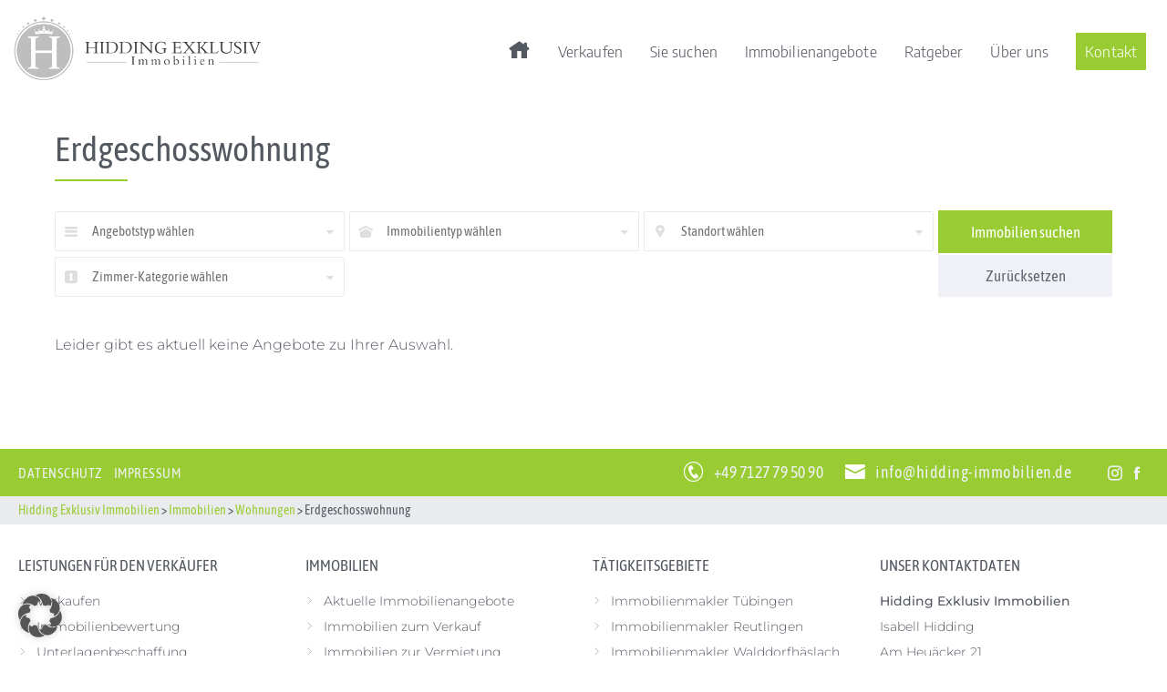

--- FILE ---
content_type: text/html; charset=UTF-8
request_url: https://hidding-immobilien.de/immobilientyp/erdgeschosswohnung
body_size: 17726
content:
<!DOCTYPE HTML>
<html xmlns="http://www.w3.org/1999/xhtml" lang="de" prefix="og: https://ogp.me/ns#">
<head>
<meta http-equiv="Content-Type" content="text/html; charset=UTF-8" />
<meta http-equiv="X-UA-Compatible" content="IE=edge" />
<meta name="viewport" content="width=device-width, initial-scale=1" />
<link rel="pingback" href="https://hidding-immobilien.de/xmlrpc.php" />

		<!-- Meta Tag Manager -->
		<meta name="geo.region" content="DE-BW" />
		<!-- / Meta Tag Manager -->

<!-- Suchmaschinen-Optimierung durch Rank Math PRO - https://rankmath.com/ -->
<title>Erdgeschosswohnung | Hidding Exklusiv Immobilien</title>
<meta name="robots" content="follow, noindex"/>
<meta property="og:locale" content="de_DE" />
<meta property="og:type" content="article" />
<meta property="og:title" content="Erdgeschosswohnung | Hidding Exklusiv Immobilien" />
<meta property="og:url" content="https://hidding-immobilien.de/immobilientyp/erdgeschosswohnung" />
<meta property="og:site_name" content="Hidding Exklusiv Immobilien" />
<meta property="og:image" content="https://hidding-immobilien.de/wp-content/uploads/2024/05/immobilien-tuebingen-1024x485.jpg" />
<meta property="og:image:secure_url" content="https://hidding-immobilien.de/wp-content/uploads/2024/05/immobilien-tuebingen-1024x485.jpg" />
<meta property="og:image:width" content="1024" />
<meta property="og:image:height" content="485" />
<meta property="og:image:alt" content="Zu sehen ist eine Immobilienmaklerin beim Verkauf einer Immobilie." />
<meta property="og:image:type" content="image/jpeg" />
<meta name="twitter:card" content="summary_large_image" />
<meta name="twitter:title" content="Erdgeschosswohnung | Hidding Exklusiv Immobilien" />
<meta name="twitter:image" content="https://hidding-immobilien.de/wp-content/uploads/2024/05/immobilien-tuebingen-1024x485.jpg" />
<script type="application/ld+json" class="rank-math-schema-pro">{"@context":"https://schema.org","@graph":[{"@type":"Organization","@id":"https://hidding-immobilien.de/#organization","name":"Hidding Exklusiv Immobilien"},{"@type":"WebSite","@id":"https://hidding-immobilien.de/#website","url":"https://hidding-immobilien.de","name":"Hidding Exklusiv Immobilien","alternateName":"Immobilienmakler","publisher":{"@id":"https://hidding-immobilien.de/#organization"},"inLanguage":"de"},{"@type":"CollectionPage","@id":"https://hidding-immobilien.de/immobilientyp/erdgeschosswohnung#webpage","url":"https://hidding-immobilien.de/immobilientyp/erdgeschosswohnung","name":"Erdgeschosswohnung | Hidding Exklusiv Immobilien","isPartOf":{"@id":"https://hidding-immobilien.de/#website"},"inLanguage":"de"}]}</script>
<!-- /Rank Math WordPress SEO Plugin -->


<link rel="alternate" type="application/rss+xml" title="Hidding Exklusiv Immobilien &raquo; Feed" href="https://hidding-immobilien.de/feed" />
<link rel="alternate" type="application/rss+xml" title="Hidding Exklusiv Immobilien &raquo; Kommentar-Feed" href="https://hidding-immobilien.de/comments/feed" />
<link rel="alternate" type="application/rss+xml" title="Hidding Exklusiv Immobilien &raquo; Erdgeschosswohnung Immobilientyp Feed" href="https://hidding-immobilien.de/immobilientyp/erdgeschosswohnung/feed" />
<style id='wp-img-auto-sizes-contain-inline-css' type='text/css'>
img:is([sizes=auto i],[sizes^="auto," i]){contain-intrinsic-size:3000px 1500px}
/*# sourceURL=wp-img-auto-sizes-contain-inline-css */
</style>
<style id='wp-emoji-styles-inline-css' type='text/css'>

	img.wp-smiley, img.emoji {
		display: inline !important;
		border: none !important;
		box-shadow: none !important;
		height: 1em !important;
		width: 1em !important;
		margin: 0 0.07em !important;
		vertical-align: -0.1em !important;
		background: none !important;
		padding: 0 !important;
	}
/*# sourceURL=wp-emoji-styles-inline-css */
</style>
<style id='wp-block-library-inline-css' type='text/css'>
:root{--wp-block-synced-color:#7a00df;--wp-block-synced-color--rgb:122,0,223;--wp-bound-block-color:var(--wp-block-synced-color);--wp-editor-canvas-background:#ddd;--wp-admin-theme-color:#007cba;--wp-admin-theme-color--rgb:0,124,186;--wp-admin-theme-color-darker-10:#006ba1;--wp-admin-theme-color-darker-10--rgb:0,107,160.5;--wp-admin-theme-color-darker-20:#005a87;--wp-admin-theme-color-darker-20--rgb:0,90,135;--wp-admin-border-width-focus:2px}@media (min-resolution:192dpi){:root{--wp-admin-border-width-focus:1.5px}}.wp-element-button{cursor:pointer}:root .has-very-light-gray-background-color{background-color:#eee}:root .has-very-dark-gray-background-color{background-color:#313131}:root .has-very-light-gray-color{color:#eee}:root .has-very-dark-gray-color{color:#313131}:root .has-vivid-green-cyan-to-vivid-cyan-blue-gradient-background{background:linear-gradient(135deg,#00d084,#0693e3)}:root .has-purple-crush-gradient-background{background:linear-gradient(135deg,#34e2e4,#4721fb 50%,#ab1dfe)}:root .has-hazy-dawn-gradient-background{background:linear-gradient(135deg,#faaca8,#dad0ec)}:root .has-subdued-olive-gradient-background{background:linear-gradient(135deg,#fafae1,#67a671)}:root .has-atomic-cream-gradient-background{background:linear-gradient(135deg,#fdd79a,#004a59)}:root .has-nightshade-gradient-background{background:linear-gradient(135deg,#330968,#31cdcf)}:root .has-midnight-gradient-background{background:linear-gradient(135deg,#020381,#2874fc)}:root{--wp--preset--font-size--normal:16px;--wp--preset--font-size--huge:42px}.has-regular-font-size{font-size:1em}.has-larger-font-size{font-size:2.625em}.has-normal-font-size{font-size:var(--wp--preset--font-size--normal)}.has-huge-font-size{font-size:var(--wp--preset--font-size--huge)}.has-text-align-center{text-align:center}.has-text-align-left{text-align:left}.has-text-align-right{text-align:right}.has-fit-text{white-space:nowrap!important}#end-resizable-editor-section{display:none}.aligncenter{clear:both}.items-justified-left{justify-content:flex-start}.items-justified-center{justify-content:center}.items-justified-right{justify-content:flex-end}.items-justified-space-between{justify-content:space-between}.screen-reader-text{border:0;clip-path:inset(50%);height:1px;margin:-1px;overflow:hidden;padding:0;position:absolute;width:1px;word-wrap:normal!important}.screen-reader-text:focus{background-color:#ddd;clip-path:none;color:#444;display:block;font-size:1em;height:auto;left:5px;line-height:normal;padding:15px 23px 14px;text-decoration:none;top:5px;width:auto;z-index:100000}html :where(.has-border-color){border-style:solid}html :where([style*=border-top-color]){border-top-style:solid}html :where([style*=border-right-color]){border-right-style:solid}html :where([style*=border-bottom-color]){border-bottom-style:solid}html :where([style*=border-left-color]){border-left-style:solid}html :where([style*=border-width]){border-style:solid}html :where([style*=border-top-width]){border-top-style:solid}html :where([style*=border-right-width]){border-right-style:solid}html :where([style*=border-bottom-width]){border-bottom-style:solid}html :where([style*=border-left-width]){border-left-style:solid}html :where(img[class*=wp-image-]){height:auto;max-width:100%}:where(figure){margin:0 0 1em}html :where(.is-position-sticky){--wp-admin--admin-bar--position-offset:var(--wp-admin--admin-bar--height,0px)}@media screen and (max-width:600px){html :where(.is-position-sticky){--wp-admin--admin-bar--position-offset:0px}}

/*# sourceURL=wp-block-library-inline-css */
</style><style id='global-styles-inline-css' type='text/css'>
:root{--wp--preset--aspect-ratio--square: 1;--wp--preset--aspect-ratio--4-3: 4/3;--wp--preset--aspect-ratio--3-4: 3/4;--wp--preset--aspect-ratio--3-2: 3/2;--wp--preset--aspect-ratio--2-3: 2/3;--wp--preset--aspect-ratio--16-9: 16/9;--wp--preset--aspect-ratio--9-16: 9/16;--wp--preset--color--black: #000000;--wp--preset--color--cyan-bluish-gray: #abb8c3;--wp--preset--color--white: #ffffff;--wp--preset--color--pale-pink: #f78da7;--wp--preset--color--vivid-red: #cf2e2e;--wp--preset--color--luminous-vivid-orange: #ff6900;--wp--preset--color--luminous-vivid-amber: #fcb900;--wp--preset--color--light-green-cyan: #7bdcb5;--wp--preset--color--vivid-green-cyan: #00d084;--wp--preset--color--pale-cyan-blue: #8ed1fc;--wp--preset--color--vivid-cyan-blue: #0693e3;--wp--preset--color--vivid-purple: #9b51e0;--wp--preset--gradient--vivid-cyan-blue-to-vivid-purple: linear-gradient(135deg,rgb(6,147,227) 0%,rgb(155,81,224) 100%);--wp--preset--gradient--light-green-cyan-to-vivid-green-cyan: linear-gradient(135deg,rgb(122,220,180) 0%,rgb(0,208,130) 100%);--wp--preset--gradient--luminous-vivid-amber-to-luminous-vivid-orange: linear-gradient(135deg,rgb(252,185,0) 0%,rgb(255,105,0) 100%);--wp--preset--gradient--luminous-vivid-orange-to-vivid-red: linear-gradient(135deg,rgb(255,105,0) 0%,rgb(207,46,46) 100%);--wp--preset--gradient--very-light-gray-to-cyan-bluish-gray: linear-gradient(135deg,rgb(238,238,238) 0%,rgb(169,184,195) 100%);--wp--preset--gradient--cool-to-warm-spectrum: linear-gradient(135deg,rgb(74,234,220) 0%,rgb(151,120,209) 20%,rgb(207,42,186) 40%,rgb(238,44,130) 60%,rgb(251,105,98) 80%,rgb(254,248,76) 100%);--wp--preset--gradient--blush-light-purple: linear-gradient(135deg,rgb(255,206,236) 0%,rgb(152,150,240) 100%);--wp--preset--gradient--blush-bordeaux: linear-gradient(135deg,rgb(254,205,165) 0%,rgb(254,45,45) 50%,rgb(107,0,62) 100%);--wp--preset--gradient--luminous-dusk: linear-gradient(135deg,rgb(255,203,112) 0%,rgb(199,81,192) 50%,rgb(65,88,208) 100%);--wp--preset--gradient--pale-ocean: linear-gradient(135deg,rgb(255,245,203) 0%,rgb(182,227,212) 50%,rgb(51,167,181) 100%);--wp--preset--gradient--electric-grass: linear-gradient(135deg,rgb(202,248,128) 0%,rgb(113,206,126) 100%);--wp--preset--gradient--midnight: linear-gradient(135deg,rgb(2,3,129) 0%,rgb(40,116,252) 100%);--wp--preset--font-size--small: 13px;--wp--preset--font-size--medium: 20px;--wp--preset--font-size--large: 36px;--wp--preset--font-size--x-large: 42px;--wp--preset--spacing--20: 0.44rem;--wp--preset--spacing--30: 0.67rem;--wp--preset--spacing--40: 1rem;--wp--preset--spacing--50: 1.5rem;--wp--preset--spacing--60: 2.25rem;--wp--preset--spacing--70: 3.38rem;--wp--preset--spacing--80: 5.06rem;--wp--preset--shadow--natural: 6px 6px 9px rgba(0, 0, 0, 0.2);--wp--preset--shadow--deep: 12px 12px 50px rgba(0, 0, 0, 0.4);--wp--preset--shadow--sharp: 6px 6px 0px rgba(0, 0, 0, 0.2);--wp--preset--shadow--outlined: 6px 6px 0px -3px rgb(255, 255, 255), 6px 6px rgb(0, 0, 0);--wp--preset--shadow--crisp: 6px 6px 0px rgb(0, 0, 0);}:where(.is-layout-flex){gap: 0.5em;}:where(.is-layout-grid){gap: 0.5em;}body .is-layout-flex{display: flex;}.is-layout-flex{flex-wrap: wrap;align-items: center;}.is-layout-flex > :is(*, div){margin: 0;}body .is-layout-grid{display: grid;}.is-layout-grid > :is(*, div){margin: 0;}:where(.wp-block-columns.is-layout-flex){gap: 2em;}:where(.wp-block-columns.is-layout-grid){gap: 2em;}:where(.wp-block-post-template.is-layout-flex){gap: 1.25em;}:where(.wp-block-post-template.is-layout-grid){gap: 1.25em;}.has-black-color{color: var(--wp--preset--color--black) !important;}.has-cyan-bluish-gray-color{color: var(--wp--preset--color--cyan-bluish-gray) !important;}.has-white-color{color: var(--wp--preset--color--white) !important;}.has-pale-pink-color{color: var(--wp--preset--color--pale-pink) !important;}.has-vivid-red-color{color: var(--wp--preset--color--vivid-red) !important;}.has-luminous-vivid-orange-color{color: var(--wp--preset--color--luminous-vivid-orange) !important;}.has-luminous-vivid-amber-color{color: var(--wp--preset--color--luminous-vivid-amber) !important;}.has-light-green-cyan-color{color: var(--wp--preset--color--light-green-cyan) !important;}.has-vivid-green-cyan-color{color: var(--wp--preset--color--vivid-green-cyan) !important;}.has-pale-cyan-blue-color{color: var(--wp--preset--color--pale-cyan-blue) !important;}.has-vivid-cyan-blue-color{color: var(--wp--preset--color--vivid-cyan-blue) !important;}.has-vivid-purple-color{color: var(--wp--preset--color--vivid-purple) !important;}.has-black-background-color{background-color: var(--wp--preset--color--black) !important;}.has-cyan-bluish-gray-background-color{background-color: var(--wp--preset--color--cyan-bluish-gray) !important;}.has-white-background-color{background-color: var(--wp--preset--color--white) !important;}.has-pale-pink-background-color{background-color: var(--wp--preset--color--pale-pink) !important;}.has-vivid-red-background-color{background-color: var(--wp--preset--color--vivid-red) !important;}.has-luminous-vivid-orange-background-color{background-color: var(--wp--preset--color--luminous-vivid-orange) !important;}.has-luminous-vivid-amber-background-color{background-color: var(--wp--preset--color--luminous-vivid-amber) !important;}.has-light-green-cyan-background-color{background-color: var(--wp--preset--color--light-green-cyan) !important;}.has-vivid-green-cyan-background-color{background-color: var(--wp--preset--color--vivid-green-cyan) !important;}.has-pale-cyan-blue-background-color{background-color: var(--wp--preset--color--pale-cyan-blue) !important;}.has-vivid-cyan-blue-background-color{background-color: var(--wp--preset--color--vivid-cyan-blue) !important;}.has-vivid-purple-background-color{background-color: var(--wp--preset--color--vivid-purple) !important;}.has-black-border-color{border-color: var(--wp--preset--color--black) !important;}.has-cyan-bluish-gray-border-color{border-color: var(--wp--preset--color--cyan-bluish-gray) !important;}.has-white-border-color{border-color: var(--wp--preset--color--white) !important;}.has-pale-pink-border-color{border-color: var(--wp--preset--color--pale-pink) !important;}.has-vivid-red-border-color{border-color: var(--wp--preset--color--vivid-red) !important;}.has-luminous-vivid-orange-border-color{border-color: var(--wp--preset--color--luminous-vivid-orange) !important;}.has-luminous-vivid-amber-border-color{border-color: var(--wp--preset--color--luminous-vivid-amber) !important;}.has-light-green-cyan-border-color{border-color: var(--wp--preset--color--light-green-cyan) !important;}.has-vivid-green-cyan-border-color{border-color: var(--wp--preset--color--vivid-green-cyan) !important;}.has-pale-cyan-blue-border-color{border-color: var(--wp--preset--color--pale-cyan-blue) !important;}.has-vivid-cyan-blue-border-color{border-color: var(--wp--preset--color--vivid-cyan-blue) !important;}.has-vivid-purple-border-color{border-color: var(--wp--preset--color--vivid-purple) !important;}.has-vivid-cyan-blue-to-vivid-purple-gradient-background{background: var(--wp--preset--gradient--vivid-cyan-blue-to-vivid-purple) !important;}.has-light-green-cyan-to-vivid-green-cyan-gradient-background{background: var(--wp--preset--gradient--light-green-cyan-to-vivid-green-cyan) !important;}.has-luminous-vivid-amber-to-luminous-vivid-orange-gradient-background{background: var(--wp--preset--gradient--luminous-vivid-amber-to-luminous-vivid-orange) !important;}.has-luminous-vivid-orange-to-vivid-red-gradient-background{background: var(--wp--preset--gradient--luminous-vivid-orange-to-vivid-red) !important;}.has-very-light-gray-to-cyan-bluish-gray-gradient-background{background: var(--wp--preset--gradient--very-light-gray-to-cyan-bluish-gray) !important;}.has-cool-to-warm-spectrum-gradient-background{background: var(--wp--preset--gradient--cool-to-warm-spectrum) !important;}.has-blush-light-purple-gradient-background{background: var(--wp--preset--gradient--blush-light-purple) !important;}.has-blush-bordeaux-gradient-background{background: var(--wp--preset--gradient--blush-bordeaux) !important;}.has-luminous-dusk-gradient-background{background: var(--wp--preset--gradient--luminous-dusk) !important;}.has-pale-ocean-gradient-background{background: var(--wp--preset--gradient--pale-ocean) !important;}.has-electric-grass-gradient-background{background: var(--wp--preset--gradient--electric-grass) !important;}.has-midnight-gradient-background{background: var(--wp--preset--gradient--midnight) !important;}.has-small-font-size{font-size: var(--wp--preset--font-size--small) !important;}.has-medium-font-size{font-size: var(--wp--preset--font-size--medium) !important;}.has-large-font-size{font-size: var(--wp--preset--font-size--large) !important;}.has-x-large-font-size{font-size: var(--wp--preset--font-size--x-large) !important;}
/*# sourceURL=global-styles-inline-css */
</style>

<style id='classic-theme-styles-inline-css' type='text/css'>
/*! This file is auto-generated */
.wp-block-button__link{color:#fff;background-color:#32373c;border-radius:9999px;box-shadow:none;text-decoration:none;padding:calc(.667em + 2px) calc(1.333em + 2px);font-size:1.125em}.wp-block-file__button{background:#32373c;color:#fff;text-decoration:none}
/*# sourceURL=/wp-includes/css/classic-themes.min.css */
</style>
<link data-minify="1" rel='stylesheet' id='parent-style-css' href='https://hidding-immobilien.de/wp-content/cache/background-css/1/hidding-immobilien.de/wp-content/cache/min/1/wp-content/themes/bo-home-v2/style.css?ver=1768454355&wpr_t=1768498889' type='text/css' media='all' />
<link data-minify="1" rel='stylesheet' id='themestyle-css' href='https://hidding-immobilien.de/wp-content/cache/min/1/wp-content/themes/bo-home-v2-child/style.css?ver=1768454355' type='text/css' media='all' />
<link rel='stylesheet' id='themeprint-css' href='https://hidding-immobilien.de/wp-content/themes/bo-home-v2/print.css?ver=1.0.3' type='text/css' media='print' />
<link data-minify="1" rel='stylesheet' id='slick-css' href='https://hidding-immobilien.de/wp-content/cache/min/1/wp-content/themes/bo-home-v2/css/slick.css?ver=1768454355' type='text/css' media='all' />
<link rel='stylesheet' id='chosen-css' href='https://hidding-immobilien.de/wp-content/themes/bo-home-v2/css/chosen.min.css?ver=3.1.0' type='text/css' media='all' />
<link rel='stylesheet' id='dashicons-css' href='https://hidding-immobilien.de/wp-includes/css/dashicons.min.css?ver=6.9' type='text/css' media='all' />
<link data-minify="1" rel='stylesheet' id='thickbox-css' href='https://hidding-immobilien.de/wp-content/cache/min/1/wp-includes/js/thickbox/thickbox.css?ver=1768454355' type='text/css' media='all' />
<link data-minify="1" rel='stylesheet' id='borlabs-cookie-custom-css' href='https://hidding-immobilien.de/wp-content/cache/min/1/wp-content/cache/borlabs-cookie/1/borlabs-cookie-1-de.css?ver=1768454355' type='text/css' media='all' />
<link data-minify="1" rel='stylesheet' id='immonex-oi2wp-frontend-css' href='https://hidding-immobilien.de/wp-content/cache/min/1/wp-content/plugins/immonex-openimmo2wp/assets/css/frontend.css?ver=1768454355' type='text/css' media='all' />
<script type="text/javascript" src="https://hidding-immobilien.de/wp-includes/js/jquery/jquery.min.js?ver=3.7.1" id="jquery-core-js"></script>
<script type="text/javascript" src="https://hidding-immobilien.de/wp-includes/js/jquery/jquery-migrate.min.js?ver=3.4.1" id="jquery-migrate-js"></script>
<script type="text/javascript" src="https://hidding-immobilien.de/wp-content/themes/bo-home-v2/js/slick.min.js?ver=1.6.0" id="slick-js"></script>
<script type="text/javascript" src="https://hidding-immobilien.de/wp-content/themes/bo-home-v2/js/chosen.jquery.min.js?ver=8.2" id="chosen-js"></script>
<script data-no-optimize="1" data-no-minify="1" data-cfasync="false" type="text/javascript" src="https://hidding-immobilien.de/wp-content/cache/borlabs-cookie/1/borlabs-cookie-config-de.json.js?ver=3.3.23-72" id="borlabs-cookie-config-js" data-rocket-defer defer></script>
<link rel="https://api.w.org/" href="https://hidding-immobilien.de/wp-json/" /><link rel="alternate" title="JSON" type="application/json" href="https://hidding-immobilien.de/wp-json/wp/v2/proptype/16" /><link rel="EditURI" type="application/rsd+xml" title="RSD" href="https://hidding-immobilien.de/xmlrpc.php?rsd" />
<meta name="generator" content="WordPress 6.9" />
<style type="text/css">
.feedzy-rss-link-icon:after {
	content: url("https://hidding-immobilien.de/wp-content/plugins/feedzy-rss-feeds/img/external-link.png");
	margin-left: 3px;
}
</style>
		<meta name="generator" content="webp-uploads 2.5.1">
<meta name="generator" content="Powered by Slider Revolution 6.7.7 - responsive, Mobile-Friendly Slider Plugin for WordPress with comfortable drag and drop interface." />
<link rel="icon" href="https://hidding-immobilien.de/wp-content/uploads/2024/04/cropped-Logo-1-32x32.jpg" sizes="32x32" />
<link rel="icon" href="https://hidding-immobilien.de/wp-content/uploads/2024/04/cropped-Logo-1-192x192.jpg" sizes="192x192" />
<link rel="apple-touch-icon" href="https://hidding-immobilien.de/wp-content/uploads/2024/04/cropped-Logo-1-180x180.jpg" />
<meta name="msapplication-TileImage" content="https://hidding-immobilien.de/wp-content/uploads/2024/04/cropped-Logo-1-270x270.jpg" />
<script>function setREVStartSize(e){
			//window.requestAnimationFrame(function() {
				window.RSIW = window.RSIW===undefined ? window.innerWidth : window.RSIW;
				window.RSIH = window.RSIH===undefined ? window.innerHeight : window.RSIH;
				try {
					var pw = document.getElementById(e.c).parentNode.offsetWidth,
						newh;
					pw = pw===0 || isNaN(pw) || (e.l=="fullwidth" || e.layout=="fullwidth") ? window.RSIW : pw;
					e.tabw = e.tabw===undefined ? 0 : parseInt(e.tabw);
					e.thumbw = e.thumbw===undefined ? 0 : parseInt(e.thumbw);
					e.tabh = e.tabh===undefined ? 0 : parseInt(e.tabh);
					e.thumbh = e.thumbh===undefined ? 0 : parseInt(e.thumbh);
					e.tabhide = e.tabhide===undefined ? 0 : parseInt(e.tabhide);
					e.thumbhide = e.thumbhide===undefined ? 0 : parseInt(e.thumbhide);
					e.mh = e.mh===undefined || e.mh=="" || e.mh==="auto" ? 0 : parseInt(e.mh,0);
					if(e.layout==="fullscreen" || e.l==="fullscreen")
						newh = Math.max(e.mh,window.RSIH);
					else{
						e.gw = Array.isArray(e.gw) ? e.gw : [e.gw];
						for (var i in e.rl) if (e.gw[i]===undefined || e.gw[i]===0) e.gw[i] = e.gw[i-1];
						e.gh = e.el===undefined || e.el==="" || (Array.isArray(e.el) && e.el.length==0)? e.gh : e.el;
						e.gh = Array.isArray(e.gh) ? e.gh : [e.gh];
						for (var i in e.rl) if (e.gh[i]===undefined || e.gh[i]===0) e.gh[i] = e.gh[i-1];
											
						var nl = new Array(e.rl.length),
							ix = 0,
							sl;
						e.tabw = e.tabhide>=pw ? 0 : e.tabw;
						e.thumbw = e.thumbhide>=pw ? 0 : e.thumbw;
						e.tabh = e.tabhide>=pw ? 0 : e.tabh;
						e.thumbh = e.thumbhide>=pw ? 0 : e.thumbh;
						for (var i in e.rl) nl[i] = e.rl[i]<window.RSIW ? 0 : e.rl[i];
						sl = nl[0];
						for (var i in nl) if (sl>nl[i] && nl[i]>0) { sl = nl[i]; ix=i;}
						var m = pw>(e.gw[ix]+e.tabw+e.thumbw) ? 1 : (pw-(e.tabw+e.thumbw)) / (e.gw[ix]);
						newh =  (e.gh[ix] * m) + (e.tabh + e.thumbh);
					}
					var el = document.getElementById(e.c);
					if (el!==null && el) el.style.height = newh+"px";
					el = document.getElementById(e.c+"_wrapper");
					if (el!==null && el) {
						el.style.height = newh+"px";
						el.style.display = "block";
					}
				} catch(e){
					console.log("Failure at Presize of Slider:" + e)
				}
			//});
		  };</script>
		<style type="text/css" id="wp-custom-css">
			[class^=icofont-] {
     font-size: 25px;
	};

.sidebarbox {
  padding: 45px 0 35px 0;
  margin: 0;
}
.sidebarbox .widgettitle {
  padding: 45px 0 15px 0;
  margin: 0 0 15px 0;
  font-size: 17px;
  text-transform: uppercase;
  font-weight: 300;
  border-bottom: 1.5px solid #a7c400;
    border-bottom-color: rgb(167, 196, 0);
};

		</style>
		<noscript><style id="rocket-lazyload-nojs-css">.rll-youtube-player, [data-lazy-src]{display:none !important;}</style></noscript><style type="text/css" id="bo-custom-css">
#topmenu ul ul {background:#ffffff; }
.fixednav {background:#ffffff;  box-shadow:0 0 4px rgba(0,0,0,.3);} 	
@media screen and (max-width: 940px)  {#header {background:#ffffff; }}
#topmenu ul li.active > a, #topmenu ul li.current_page_parent > a, #topmenu ul li.current_page_ancestor > a, #topmenu ul li.bo-external-link a:before,#topmenu .submenu-button:after {color:#99cc33; } #topmenu ul li.active > a:before, #topmenu ul li.current_page_parent > a:before, #topmenu ul li.current_page_ancestor > a:before, #topmenu ul li.bo-menu-highlight > a, .mobilebutton:before,.mobilebutton.menu-opened:after,.mobilebutton.menu-opened:before,
.darkmode #topmenu ul li.active > a:before, .darkmode #topmenu ul li.current_page_parent > a:before, .darkmode #topmenu ul li.current_page_ancestor > a:before, .lightmode #topmenu ul li.active > a:before, .lightmode #topmenu ul li.current_page_parent > a:before, .lightmode #topmenu ul li.current_page_ancestor > a:before {background:#99cc33;} .mobilebutton:after{border-top:5px solid #99cc33;border-bottom:5px solid #99cc33;}
.bo-property-carousel-wrapper .slick-dots li button:hover, .bo-property-carousel-wrapper .slick-dots li button:focus, .bo-property-carousel-wrapper .slick-dots li.slick-active button, #respond input#submit, .bo-block-prop-slider .slick-dots li button:hover, .bo-block-prop-slider .slick-dots li button:focus, .bo-property-more a, .bo-content-button a,.contactform textarea,  .bo-home-form textarea,.wpcf7 textarea, .bo-favorites-single span.bo-favorite-button, .bo-favorites-single .bo-favorites-list-button a, .sidebarbox .widgettitle, .filter-button-group button.is-checked, #tabContainer #tabitems li:hover a, article p a, article li a, article label a  {border-color:#99cc33;}
.contactform input, .contactform select,.bo-home-form input,.wpcf7 input {border-bottom-color:#99cc33;}	
.preambel, .bo-property-image .bo-loop-favorite, .property-nav .page-numbers, .bo-carousel-pager .slick-next:hover, .bo-carousel-pager .slick-prev:hover, .bo-property-carousel-wrapper:hover .bo-carousel-pager, .bo-gallery-slider .slick-prev, .bo-gallery-slider .slick-next, .contactform span.selectwrap:after, .contactform label.agreelabel a, .bo-favorites-single span.bo-favorite-button, .bo-favorites-single .bo-favorites-list-button a, #tabContainer #tabitems li a.active,#tabContainer #tabitems li.ui-state-active a, .filter-button-group button.is-checked, .no-prop-info p, ul.team-profile-contact-data li a:hover, #comments-box a.comment-reply-link, ul.comment-list li.bypostauthor .comment-author, .blog-grid-item:hover .blog-grid-item-title, .bo-meta i, .bo-blog-single-nav i, .bo-blog-single-nav a:hover, .bo-meta a:hover, .sidebarbox ul li:hover > a, .sidebarbox ul li.current-cat > a, .sidebarbox ul li.current-menu-item > a, .sidebarbox .tagcloud a:hover, #wp-calendar a, .footer-box ul li:hover:before,.footer-box a:hover,.footer-box input#searchinput, .bo-top-object-image .bo-loop-favorite, .slide-slick-prev:hover, .slide-slick-next:hover, .bo-faq-headline i, .ibox .box-icon,  p a, li a, label a .topline-menu ul li a:hover,.topline-menu ul li.current-menu-item a, .topline-content a:hover,#tabContainer #tabitems li:hover a.active, #tabContainer #tabitems li.ui-state-active:hover a,.breadcrumb a, #topmenu ul li.bo-external-link a:before, .blog-grid-item:hover .blog-grid-item-title,.blog-shortcode-item:hover  .blog-grid-item-title {color:#99cc33;}	
.bo-request-button a, .cookie-button, .contactform button, .bo-taxsearch button.bo-taxform-button-submit, .bo-taxsearch a.bo-taxform-button-reset.prop-taxsearch2-button-reset:hover,.bo-simple-objsearch input[type="submit"],.bo-property-marker,.property-nav .page-numbers.current,.bo-request-button a,#bo-quicksearch-searchform input#searchsubmit,#bo-quicksearch-searchform input#search2submit,.footer-box input#searchsubmit,.bo-top-object-title, .blog-grid-item-image .blog-category, .blog-grid-item-image .blog-category a, form.searchform-wp-search input#searchsubmit,.ibox a.more-link, span.open-mobile-taxsearch, .bo-quicksearch2-mobile-button, .bo-comment-count, .pagetitle:after, .slogan:after, h2.property-section-headline:after, #respond input#submit,.bo-comment-count,.sidebarbox ul li:hover:before,.sidebarbox ul li.current-cat:before, .sidebarbox ul li.current-menu-item:before,.sidebarbox ul li.current-menu-parent:hover:before,.sidebarbox ul ul.sub-menu li:hover:before,  .wpcf7 input[type="submit"],.bo-home-form input[type="submit"], #gototop a, #globalmail a,#globalphone a, .fixedline, .bo-content-button a {background:#99cc33;}		
 
.logo {max-width:300px;}
.fixednav .logo {max-width:300px;} 
@media screen and (max-width: 480px) {.logo img {max-width:200px;}} #bo-quicksearch-searchform {background:#f0f1f6}#bo-quicksearch-searchform .objectsearch:before, .bo-quick-select li:after { color:#6C8676; } #bo-quicksearch-searchform input#searchsubmit, .open-mobile-taxsearch {background:#6C8676;}#bo-quicksearch-searchform input#search2submit, .bo-quicksearch2-mobile-button {background:#6C8676;}  </style>		
<link data-minify="1" rel='stylesheet' id='rs-plugin-settings-css' href='https://hidding-immobilien.de/wp-content/cache/background-css/1/hidding-immobilien.de/wp-content/cache/min/1/wp-content/plugins/revslider/sr6/assets/css/rs6.css?ver=1768454355&wpr_t=1768498889' type='text/css' media='all' />
<style id='rs-plugin-settings-inline-css' type='text/css'>
#rs-demo-id {}
/*# sourceURL=rs-plugin-settings-inline-css */
</style>
<style id="wpr-lazyload-bg-container"></style><style id="wpr-lazyload-bg-exclusion"></style>
<noscript>
<style id="wpr-lazyload-bg-nostyle">.activatemap{--wpr-bg-705ca33e-ff2e-465a-b65e-a60cec998611: url('https://hidding-immobilien.de/wp-content/themes/bo-home-v2/images/placeholder-maps.jpg');}.activateframe{--wpr-bg-fbf272f8-22be-45a8-9adf-38d381fcce41: url('https://hidding-immobilien.de/wp-content/themes/bo-home-v2/images/placeholder-frames.jpg');}rs-dotted.twoxtwo{--wpr-bg-48e04566-112e-4907-a716-9891acd61db1: url('https://hidding-immobilien.de/wp-content/plugins/revslider/sr6/assets/assets/gridtile.png');}rs-dotted.twoxtwowhite{--wpr-bg-72746653-03d3-472e-81e6-15733696f1d5: url('https://hidding-immobilien.de/wp-content/plugins/revslider/sr6/assets/assets/gridtile_white.png');}rs-dotted.threexthree{--wpr-bg-9932c34f-ca79-4a3d-9a3d-856a1d89dda7: url('https://hidding-immobilien.de/wp-content/plugins/revslider/sr6/assets/assets/gridtile_3x3.png');}rs-dotted.threexthreewhite{--wpr-bg-374d77f2-2464-4370-a45b-a171bd2d7dd8: url('https://hidding-immobilien.de/wp-content/plugins/revslider/sr6/assets/assets/gridtile_3x3_white.png');}.rs-layer.slidelink a div{--wpr-bg-ef76cf0b-1c1b-470e-af92-040bb4bf87e1: url('https://hidding-immobilien.de/wp-content/plugins/revslider/sr6/assets/assets/coloredbg.png');}.rs-layer.slidelink a span{--wpr-bg-60f6de06-ba60-45af-8e74-425f6e31b61a: url('https://hidding-immobilien.de/wp-content/plugins/revslider/sr6/assets/assets/coloredbg.png');}rs-loader.spinner0{--wpr-bg-3bdd1d60-6d2c-4c6a-a9dd-77bec50682e8: url('https://hidding-immobilien.de/wp-content/plugins/revslider/sr6/assets/assets/loader.gif');}rs-loader.spinner5{--wpr-bg-e281000a-5178-4953-af7f-0922fed71b00: url('https://hidding-immobilien.de/wp-content/plugins/revslider/sr6/assets/assets/loader.gif');}</style>
</noscript>
<script type="application/javascript">const rocket_pairs = [{"selector":".activatemap","style":".activatemap{--wpr-bg-705ca33e-ff2e-465a-b65e-a60cec998611: url('https:\/\/hidding-immobilien.de\/wp-content\/themes\/bo-home-v2\/images\/placeholder-maps.jpg');}","hash":"705ca33e-ff2e-465a-b65e-a60cec998611","url":"https:\/\/hidding-immobilien.de\/wp-content\/themes\/bo-home-v2\/images\/placeholder-maps.jpg"},{"selector":".activateframe","style":".activateframe{--wpr-bg-fbf272f8-22be-45a8-9adf-38d381fcce41: url('https:\/\/hidding-immobilien.de\/wp-content\/themes\/bo-home-v2\/images\/placeholder-frames.jpg');}","hash":"fbf272f8-22be-45a8-9adf-38d381fcce41","url":"https:\/\/hidding-immobilien.de\/wp-content\/themes\/bo-home-v2\/images\/placeholder-frames.jpg"},{"selector":"rs-dotted.twoxtwo","style":"rs-dotted.twoxtwo{--wpr-bg-48e04566-112e-4907-a716-9891acd61db1: url('https:\/\/hidding-immobilien.de\/wp-content\/plugins\/revslider\/sr6\/assets\/assets\/gridtile.png');}","hash":"48e04566-112e-4907-a716-9891acd61db1","url":"https:\/\/hidding-immobilien.de\/wp-content\/plugins\/revslider\/sr6\/assets\/assets\/gridtile.png"},{"selector":"rs-dotted.twoxtwowhite","style":"rs-dotted.twoxtwowhite{--wpr-bg-72746653-03d3-472e-81e6-15733696f1d5: url('https:\/\/hidding-immobilien.de\/wp-content\/plugins\/revslider\/sr6\/assets\/assets\/gridtile_white.png');}","hash":"72746653-03d3-472e-81e6-15733696f1d5","url":"https:\/\/hidding-immobilien.de\/wp-content\/plugins\/revslider\/sr6\/assets\/assets\/gridtile_white.png"},{"selector":"rs-dotted.threexthree","style":"rs-dotted.threexthree{--wpr-bg-9932c34f-ca79-4a3d-9a3d-856a1d89dda7: url('https:\/\/hidding-immobilien.de\/wp-content\/plugins\/revslider\/sr6\/assets\/assets\/gridtile_3x3.png');}","hash":"9932c34f-ca79-4a3d-9a3d-856a1d89dda7","url":"https:\/\/hidding-immobilien.de\/wp-content\/plugins\/revslider\/sr6\/assets\/assets\/gridtile_3x3.png"},{"selector":"rs-dotted.threexthreewhite","style":"rs-dotted.threexthreewhite{--wpr-bg-374d77f2-2464-4370-a45b-a171bd2d7dd8: url('https:\/\/hidding-immobilien.de\/wp-content\/plugins\/revslider\/sr6\/assets\/assets\/gridtile_3x3_white.png');}","hash":"374d77f2-2464-4370-a45b-a171bd2d7dd8","url":"https:\/\/hidding-immobilien.de\/wp-content\/plugins\/revslider\/sr6\/assets\/assets\/gridtile_3x3_white.png"},{"selector":".rs-layer.slidelink a div","style":".rs-layer.slidelink a div{--wpr-bg-ef76cf0b-1c1b-470e-af92-040bb4bf87e1: url('https:\/\/hidding-immobilien.de\/wp-content\/plugins\/revslider\/sr6\/assets\/assets\/coloredbg.png');}","hash":"ef76cf0b-1c1b-470e-af92-040bb4bf87e1","url":"https:\/\/hidding-immobilien.de\/wp-content\/plugins\/revslider\/sr6\/assets\/assets\/coloredbg.png"},{"selector":".rs-layer.slidelink a span","style":".rs-layer.slidelink a span{--wpr-bg-60f6de06-ba60-45af-8e74-425f6e31b61a: url('https:\/\/hidding-immobilien.de\/wp-content\/plugins\/revslider\/sr6\/assets\/assets\/coloredbg.png');}","hash":"60f6de06-ba60-45af-8e74-425f6e31b61a","url":"https:\/\/hidding-immobilien.de\/wp-content\/plugins\/revslider\/sr6\/assets\/assets\/coloredbg.png"},{"selector":"rs-loader.spinner0","style":"rs-loader.spinner0{--wpr-bg-3bdd1d60-6d2c-4c6a-a9dd-77bec50682e8: url('https:\/\/hidding-immobilien.de\/wp-content\/plugins\/revslider\/sr6\/assets\/assets\/loader.gif');}","hash":"3bdd1d60-6d2c-4c6a-a9dd-77bec50682e8","url":"https:\/\/hidding-immobilien.de\/wp-content\/plugins\/revslider\/sr6\/assets\/assets\/loader.gif"},{"selector":"rs-loader.spinner5","style":"rs-loader.spinner5{--wpr-bg-e281000a-5178-4953-af7f-0922fed71b00: url('https:\/\/hidding-immobilien.de\/wp-content\/plugins\/revslider\/sr6\/assets\/assets\/loader.gif');}","hash":"e281000a-5178-4953-af7f-0922fed71b00","url":"https:\/\/hidding-immobilien.de\/wp-content\/plugins\/revslider\/sr6\/assets\/assets\/loader.gif"}]; const rocket_excluded_pairs = [];</script><meta name="generator" content="WP Rocket 3.19.3" data-wpr-features="wpr_lazyload_css_bg_img wpr_defer_js wpr_minify_concatenate_js wpr_lazyload_images wpr_lazyload_iframes wpr_minify_css wpr_preload_links wpr_desktop" /></head>
<body class="archive tax-proptype term-erdgeschosswohnung term-16 wp-theme-bo-home-v2 wp-child-theme-bo-home-v2-child imnx-th-bo-home-v2-child imnx-th-bo-home-v2-child-2-2-1 imnx-th-bo-home-v2-child-2 imnx-pth-bo-home imnx-pth-bo-home-2" >
<a name="sc" id="sc"></a>	
<div data-rocket-location-hash="202d1f98ddacfbe8385adedbddb96647" class="superwrap">
<div data-rocket-location-hash="8a9559574778c5588050e05d927dfcd5" class="header-background-wrapper" style="min-height:99px;"><div data-rocket-location-hash="1ed462a4195c9d74cfa80555c7dbce50" class="header-background" style="background:#ffffff; min-height:79px;"></div></div>


	
	<div data-rocket-location-hash="05c5b3132b41a38b89b9f92f59af4e05" class="bo-fullwidth">	
<header data-rocket-location-hash="c975079b4901d496b8fc33d4586d7592" id="header" class="darkmode">
<div class="headerline">
<section class="top-full top-logo-menu-section">
<div class="logo">
<a href="https://hidding-immobilien.de/" title="Startseite"><img src="data:image/svg+xml,%3Csvg%20xmlns='http://www.w3.org/2000/svg'%20viewBox='0%200%200%200'%3E%3C/svg%3E" alt="" data-lazy-src="https://hidding-immobilien.de/wp-content/uploads/2024/04/HIDDING-EXKLUSIV_22042016-01_neu.png" /><noscript><img src="https://hidding-immobilien.de/wp-content/uploads/2024/04/HIDDING-EXKLUSIV_22042016-01_neu.png" alt="" /></noscript></a>
</div><!-- eof logo -->
<div class="top-full-menu">
<nav id="topmenu" class="menu-center">
<div class="mobilebutton"></div>
<ul id="menu-hauptmenue" class=""><li id="menu-item-13431" class="menu-item menu-item-type-post_type menu-item-object-page menu-item-home menu-item-13431"><a href="https://hidding-immobilien.de/"><i class="icofont-home"></i></a></li>
<li id="menu-item-13350" class="menu-item menu-item-type-post_type menu-item-object-page menu-item-has-children menu-item-13350"><a href="https://hidding-immobilien.de/verkaufen">Verkaufen</a>
<ul class="sub-menu">
	<li id="menu-item-13364" class="menu-item menu-item-type-post_type menu-item-object-page menu-item-13364"><a href="https://hidding-immobilien.de/immobilienmakler-in-tuebingen/immobilienbewertung">Immobilienbewertung</a></li>
</ul>
</li>
<li id="menu-item-13572" class="menu-item menu-item-type-post_type menu-item-object-page menu-item-has-children menu-item-13572"><a href="https://hidding-immobilien.de/immobiliensuche">Sie suchen</a>
<ul class="sub-menu">
	<li id="menu-item-13260" class="menu-item menu-item-type-post_type menu-item-object-page menu-item-13260"><a href="https://hidding-immobilien.de/immobilien/immobiliensuche">Suchauftragsservice</a></li>
</ul>
</li>
<li id="menu-item-13163" class="menu-item menu-item-type-post_type menu-item-object-page menu-item-has-children menu-item-13163"><a href="https://hidding-immobilien.de/immobilien">Immobilienangebote</a>
<ul class="sub-menu">
	<li id="menu-item-13223" class="menu-item menu-item-type-post_type menu-item-object-page menu-item-13223"><a href="https://hidding-immobilien.de/immobilien/immobilien-zum-verkauf">Immobilien zum Verkauf</a></li>
	<li id="menu-item-13235" class="menu-item menu-item-type-post_type menu-item-object-page menu-item-13235"><a href="https://hidding-immobilien.de/immobilien/zur-vermietung">Immobilien zur Vermietung</a></li>
	<li id="menu-item-13228" class="menu-item menu-item-type-post_type menu-item-object-page menu-item-13228"><a href="https://hidding-immobilien.de/immobilien/ihre-merkliste">Ihre Merkliste</a></li>
</ul>
</li>
<li id="menu-item-13648" class="menu-item menu-item-type-custom menu-item-object-custom menu-item-has-children menu-item-13648"><a href="#">Ratgeber</a>
<ul class="sub-menu">
	<li id="menu-item-14155" class="blog menu-item menu-item-type-post_type menu-item-object-page current_page_parent menu-item-14155"><a href="https://hidding-immobilien.de/aktuelles">Immobilien-News</a></li>
	<li id="menu-item-13685" class="menu-item menu-item-type-post_type menu-item-object-page menu-item-13685"><a href="https://hidding-immobilien.de/energieausweis">Energieausweis</a></li>
</ul>
</li>
<li id="menu-item-13598" class="menu-item menu-item-type-post_type menu-item-object-page menu-item-has-children menu-item-13598"><a href="https://hidding-immobilien.de/ueber-uns">Über uns</a>
<ul class="sub-menu">
	<li id="menu-item-14132" class="menu-item menu-item-type-post_type menu-item-object-page menu-item-14132"><a href="https://hidding-immobilien.de/immobilienmakler-in-tuebingen/referenzen">Referenzen</a></li>
</ul>
</li>
<li id="menu-item-13186" class="bo-menu-highlight menu-item menu-item-type-post_type menu-item-object-page menu-item-13186"><a href="https://hidding-immobilien.de/kontakt">Kontakt</a></li>
</ul></nav>
<script type="text/javascript" src="https://hidding-immobilien.de/wp-content/themes/bo-home-v2/js/menu.js"></script>
</div><!-- eof topmenu  -->
</section><!-- eof top -->
</div>
</header><!-- eof header -->
<div data-rocket-location-hash="1fb6feb7187960ee97019e6604a9d559" class="wrapper">
<section class="content page-content clearfix">
<h1 class="pagetitle archivetitle   leftheadline"><span>Erdgeschosswohnung</span> </h1>
	
	

<div class="open-mobile-search"><span></span></div>	
<div class="bo-property-taxsearch-wrapper"	>	
<div class="bo-taxsearch clearfix">
<span class="open-mobile-taxsearch">Immobiliensuche starten </span>		
<form method="get" action="https://hidding-immobilien.de/" class="bo-taxform-form clearfix">	
<div class="bo-taxform-select">
<ul>
				
<li class="offertype"><select  name='offertype' id='offertype' class='taxform-select'>
	<option value='' selected='selected'>Angebotstyp wählen</option>
	<option class="level-0" value="verkauf">Verkauf</option>
	<option class="level-0" value="vermietung">Vermietung</option>
</select>
</li>	<li class="proptype"><select  name='proptype' id='proptype' class='taxform-select'>
	<option value=''>Immobilientyp wählen</option>
	<option class="level-0" value="haeuser">Häuser</option>
	<option class="level-1" value="haus">&nbsp;&nbsp;&nbsp;Haus</option>
	<option class="level-1" value="mehrfamilienhaus">&nbsp;&nbsp;&nbsp;Mehrfamilienhaus</option>
	<option class="level-0" value="wohnungen">Wohnungen</option>
	<option class="level-1" value="wohnung">&nbsp;&nbsp;&nbsp;Wohnung</option>
</select>
</li>	<li class="location"><select  name='location' id='location' class='taxform-select'>
	<option value='' selected='selected'>Standort wählen</option>
	<option class="level-0" value="erkner">Erkner</option>
	<option class="level-0" value="leinfelden-echterdingen">Leinfelden-Echterdingen</option>
	<option class="level-0" value="zwiefalten">Zwiefalten</option>
</select>
</li><li class="size"></li><li class="price"></li><li class="rooms"><select  name='rooms' id='rooms' class='taxform-select'>
	<option value='' selected='selected'>Zimmer-Kategorie wählen</option>
	<option class="level-0" value="10">10</option>
	<option class="level-0" value="13">13</option>
	<option class="level-0" value="17">17</option>
</select>
</li>					
	</ul>
	</div>
	<div class="bo-taxform-button taxsearch2-button">
		<button class="bo-taxform-button-submit prop-taxsearch2-button-submit" type="submit">Immobilien suchen</button>
		<a class="bo-taxform-button-reset prop-taxsearch2-button-reset" href="https://hidding-immobilien.de/immobilien">Zurücksetzen</a>
		</div>
	</form>
	</div>
	<script type="text/javascript" src="https://hidding-immobilien.de/wp-content/themes/bo-home-v2/js/chosen.jquery.min.js"></script>

	</div>	
	
<section class="bo-property-grid listing">
<div class="tax-no-results">Leider gibt es aktuell keine Angebote zu Ihrer Auswahl.</div> 
</section><!-- eof proplist -->
	
<div class="property-nav">
<div class="property-nav-numbers">
</div>	
</div><!-- eof property-nav -->       	    

</section>
</div><!-- eof wrapper -->

	
<div data-rocket-location-hash="c0950bca10bfbf3a499bd49125f21f95" class="bo-fixed-items">
<div id="gototop">
<a href="#sc" ><i class=" icofont-rounded-up"></i></a>
</div>
</div>

<div data-rocket-location-hash="24ebf40fa293d38624da34c6d7ec9b9d" class="fixedline animated">
	<div class="fixedline-content">
<section class="fixed-left">
<div class="fixedline-menu" >
<nav class="menu-fixierte-leiste-container"><ul id="menu-fixierte-leiste" class=""><li id="menu-item-13182" class="menu-item menu-item-type-post_type menu-item-object-page menu-item-privacy-policy menu-item-13182"><a rel="privacy-policy" href="https://hidding-immobilien.de/datenschutz">Datenschutz</a></li>
<li id="menu-item-13183" class="menu-item menu-item-type-post_type menu-item-object-page menu-item-13183"><a href="https://hidding-immobilien.de/impressum">Impressum</a></li>
</ul></nav></div><!-- eof menu -->
</section>
<section class="fixed-right">
<div class="fixedline-data">
<span class="fixedline-phone"><a href="tel:497127795090">+49 7127 79 50 90</a></span>
<span class="fixedline-mail"><a href="mailto:info@hidding-immobilien.de">info@hidding-immobilien.de</a></span>
<div class="fixed-socials"><div class="smicons clearfix"><a title="Instagram" target="_blank" href="https://www.instagram.com/hiddingexklusivimmobilien/"><span class="insta"></span></a><a title="Facebook" target="_blank" href="https://www.facebook.com/HiddingExklusivImmobilien"><span class="fb"></span></a></div></div></div>   
</section>
</div></div>
<div data-rocket-location-hash="bd266eed954b680038a6df5a8911b56a" class="wrapper pagebottom"><section class="content clearfix"><div class="breadcrumb"><!-- Breadcrumb NavXT 7.4.1 -->
<span property="itemListElement" typeof="ListItem"><a property="item" typeof="WebPage" title="Gehe zu Hidding Exklusiv Immobilien." href="https://hidding-immobilien.de" class="home" ><span property="name">Hidding Exklusiv Immobilien</span></a><meta property="position" content="1"></span> &gt; <span property="itemListElement" typeof="ListItem"><a property="item" typeof="WebPage" title="Gehe zu Immobilien." href="https://hidding-immobilien.de/immobilie" class="archive post-property-archive" ><span property="name">Immobilien</span></a><meta property="position" content="2"></span> &gt; <span property="itemListElement" typeof="ListItem"><a property="item" typeof="WebPage" title="Go to the Wohnungen Immobilientyp archives." href="https://hidding-immobilien.de/immobilientyp/wohnungen" class="taxonomy proptype" ><span property="name">Wohnungen</span></a><meta property="position" content="3"></span> &gt; <span property="itemListElement" typeof="ListItem"><span property="name" class="archive taxonomy proptype current-item">Erdgeschosswohnung</span><meta property="url" content="https://hidding-immobilien.de/immobilientyp/erdgeschosswohnung"><meta property="position" content="4"></span></div></section></div>

<div data-rocket-location-hash="ef349b7e959519468f6c36c6c654b388" class="wrapper footer">
<div class="content">
<footer>
<div class="footer-widgets">
<div class="footer-box">
<div class="footerboxtitle">Leistungen für den Verkäufer</div><div class="menu-leistungen-verkaeufer-und-vermieter-container"><ul id="menu-leistungen-verkaeufer-und-vermieter" class="menu"><li id="menu-item-13411" class="menu-item menu-item-type-post_type menu-item-object-page menu-item-13411"><a href="https://hidding-immobilien.de/verkaufen">Verkaufen</a></li>
<li id="menu-item-13553" class="menu-item menu-item-type-post_type menu-item-object-page menu-item-13553"><a href="https://hidding-immobilien.de/immobilienmakler-in-tuebingen/immobilienbewertung">Immobilienbewertung</a></li>
<li id="menu-item-13552" class="menu-item menu-item-type-post_type menu-item-object-page menu-item-13552"><a href="https://hidding-immobilien.de/verkaufen/unterlagenbeschaffung">Unterlagenbeschaffung</a></li>
<li id="menu-item-13551" class="menu-item menu-item-type-post_type menu-item-object-page menu-item-13551"><a href="https://hidding-immobilien.de/verkaufen/immobilienvermarktung">Immobilienvermarktung</a></li>
<li id="menu-item-13550" class="menu-item menu-item-type-post_type menu-item-object-page menu-item-13550"><a href="https://hidding-immobilien.de/verkaufen/besichtigungen">Besichtigungen</a></li>
<li id="menu-item-13549" class="menu-item menu-item-type-post_type menu-item-object-page menu-item-13549"><a href="https://hidding-immobilien.de/verkaufen/verhandlung">Verhandlung</a></li>
<li id="menu-item-13548" class="menu-item menu-item-type-post_type menu-item-object-page menu-item-13548"><a href="https://hidding-immobilien.de/verkaufen/after-sales-service">After-Sales-Service</a></li>
</ul></div></div>
<div class="footer-box ">
<div class="footerboxtitle">Immobilien</div><div class="menu-immobilien-container"><ul id="menu-immobilien" class="menu"><li id="menu-item-13264" class="menu-item menu-item-type-post_type menu-item-object-page menu-item-13264"><a href="https://hidding-immobilien.de/immobilien">Aktuelle Immobilienangebote</a></li>
<li id="menu-item-13268" class="menu-item menu-item-type-post_type menu-item-object-page menu-item-13268"><a href="https://hidding-immobilien.de/immobilien/immobilien-zum-verkauf">Immobilien zum Verkauf</a></li>
<li id="menu-item-13266" class="menu-item menu-item-type-post_type menu-item-object-page menu-item-13266"><a href="https://hidding-immobilien.de/immobilien/zur-vermietung">Immobilien zur Vermietung</a></li>
<li id="menu-item-13265" class="menu-item menu-item-type-post_type menu-item-object-page menu-item-13265"><a href="https://hidding-immobilien.de/immobilien/immobiliensuche">Immobiliensuche</a></li>
<li id="menu-item-13267" class="menu-item menu-item-type-post_type menu-item-object-page menu-item-13267"><a href="https://hidding-immobilien.de/immobilien/ihre-merkliste">Ihre Merkliste</a></li>
</ul></div></div>
<div class="footer-box">
<div class="footerboxtitle">Tätigkeitsgebiete</div><div class="menu-taetigkeitsgebiete-container"><ul id="menu-taetigkeitsgebiete" class="menu"><li id="menu-item-13859" class="menu-item menu-item-type-post_type menu-item-object-page menu-item-13859"><a href="https://hidding-immobilien.de/immobilienmakler-in-tuebingen">Immobilienmakler Tübingen</a></li>
<li id="menu-item-13836" class="menu-item menu-item-type-post_type menu-item-object-page menu-item-13836"><a href="https://hidding-immobilien.de/immobilienmakler-reutlingen">Immobilienmakler Reutlingen</a></li>
<li id="menu-item-14205" class="menu-item menu-item-type-post_type menu-item-object-page menu-item-14205"><a href="https://hidding-immobilien.de/immobilienmakler-in-walddorfhaeslach">Immobilienmakler Walddorfhäslach</a></li>
<li id="menu-item-14869" class="menu-item menu-item-type-post_type menu-item-object-page menu-item-14869"><a href="https://hidding-immobilien.de/immobilienmakler-in-esslingen">Immobilienmakler Esslingen</a></li>
</ul></div></div>
<div class="footer-box">

		<div class="footerboxtitle">Unser Kontaktdaten</div><div class="profilebox" itemscope itemtype="https://schema.org/Organization"><ul>
	<li><strong><span itemprop="legalName">Hidding Exklusiv Immobilien</span></strong></li><li><span itemprop="founder">Isabell Hidding</span></li><li><span itemprop="address">Am Heuäcker 21</span></li><li class="secaddr"><span itemprop="address">72141 Walddorfhäslach</span></li><li class="tel"><i class="icofont-phone-circle"></i><span itemprop="telephone"><a href="tel:+49 7127 79 50 90">+49 7127 79 50 90</a></span></li><li><i class="icofont-fax"></i><span itemprop="faxNumber">+49 7127 79 50 91</span></li><li><i class="icofont-envelope"></i><span itemprop="email"><a href="mailto:info@hidding-immobilien.de">info@hidding-immobilien.de</a></span></li></ul>
    </div>
	</div>
<div class="clear"></div>
</div>
<div class="bottomline">&copy; 2026 | Hidding Exklusiv Immobilien - Immobilienmakler in Tübingen, Reutlingen und Stuttgart</div>
</footer>
</div>
</div>
</div><!-- eof full or boxed -->
</div><!-- eof superwrap -->




		
		<script type="speculationrules">
{"prefetch":[{"source":"document","where":{"and":[{"href_matches":"/*"},{"not":{"href_matches":["/wp-*.php","/wp-admin/*","/wp-content/uploads/*","/wp-content/*","/wp-content/plugins/*","/wp-content/themes/bo-home-v2-child/*","/wp-content/themes/bo-home-v2/*","/*\\?(.+)"]}},{"not":{"selector_matches":"a[rel~=\"nofollow\"]"}},{"not":{"selector_matches":".no-prefetch, .no-prefetch a"}}]},"eagerness":"conservative"}]}
</script>
<script type="module" src="https://hidding-immobilien.de/wp-content/plugins/borlabs-cookie/assets/javascript/borlabs-cookie.min.js?ver=3.3.23" id="borlabs-cookie-core-js-module" data-cfasync="false" data-no-minify="1" data-no-optimize="1" data-rocket-defer defer></script>
<!--googleoff: all--><div data-nosnippet data-borlabs-cookie-consent-required='true' id='BorlabsCookieBox'></div><div id='BorlabsCookieWidget' class='brlbs-cmpnt-container'></div><!--googleon: all--><script type="text/javascript" src="//hidding-immobilien.de/wp-content/plugins/revslider/sr6/assets/js/rbtools.min.js?ver=6.7.5" defer async id="tp-tools-js"></script>
<script type="text/javascript" src="//hidding-immobilien.de/wp-content/plugins/revslider/sr6/assets/js/rs6.min.js?ver=6.7.7" defer async id="revmin-js"></script>
<script type="text/javascript" id="rocket-browser-checker-js-after">
/* <![CDATA[ */
"use strict";var _createClass=function(){function defineProperties(target,props){for(var i=0;i<props.length;i++){var descriptor=props[i];descriptor.enumerable=descriptor.enumerable||!1,descriptor.configurable=!0,"value"in descriptor&&(descriptor.writable=!0),Object.defineProperty(target,descriptor.key,descriptor)}}return function(Constructor,protoProps,staticProps){return protoProps&&defineProperties(Constructor.prototype,protoProps),staticProps&&defineProperties(Constructor,staticProps),Constructor}}();function _classCallCheck(instance,Constructor){if(!(instance instanceof Constructor))throw new TypeError("Cannot call a class as a function")}var RocketBrowserCompatibilityChecker=function(){function RocketBrowserCompatibilityChecker(options){_classCallCheck(this,RocketBrowserCompatibilityChecker),this.passiveSupported=!1,this._checkPassiveOption(this),this.options=!!this.passiveSupported&&options}return _createClass(RocketBrowserCompatibilityChecker,[{key:"_checkPassiveOption",value:function(self){try{var options={get passive(){return!(self.passiveSupported=!0)}};window.addEventListener("test",null,options),window.removeEventListener("test",null,options)}catch(err){self.passiveSupported=!1}}},{key:"initRequestIdleCallback",value:function(){!1 in window&&(window.requestIdleCallback=function(cb){var start=Date.now();return setTimeout(function(){cb({didTimeout:!1,timeRemaining:function(){return Math.max(0,50-(Date.now()-start))}})},1)}),!1 in window&&(window.cancelIdleCallback=function(id){return clearTimeout(id)})}},{key:"isDataSaverModeOn",value:function(){return"connection"in navigator&&!0===navigator.connection.saveData}},{key:"supportsLinkPrefetch",value:function(){var elem=document.createElement("link");return elem.relList&&elem.relList.supports&&elem.relList.supports("prefetch")&&window.IntersectionObserver&&"isIntersecting"in IntersectionObserverEntry.prototype}},{key:"isSlowConnection",value:function(){return"connection"in navigator&&"effectiveType"in navigator.connection&&("2g"===navigator.connection.effectiveType||"slow-2g"===navigator.connection.effectiveType)}}]),RocketBrowserCompatibilityChecker}();
//# sourceURL=rocket-browser-checker-js-after
/* ]]> */
</script>
<script type="text/javascript" id="rocket-preload-links-js-extra">
/* <![CDATA[ */
var RocketPreloadLinksConfig = {"excludeUris":"/(?:.+/)?feed(?:/(?:.+/?)?)?$|/(?:.+/)?embed/|/(index.php/)?(.*)wp-json(/.*|$)|/refer/|/go/|/recommend/|/recommends/","usesTrailingSlash":"","imageExt":"jpg|jpeg|gif|png|tiff|bmp|webp|avif|pdf|doc|docx|xls|xlsx|php","fileExt":"jpg|jpeg|gif|png|tiff|bmp|webp|avif|pdf|doc|docx|xls|xlsx|php|html|htm","siteUrl":"https://hidding-immobilien.de","onHoverDelay":"100","rateThrottle":"3"};
//# sourceURL=rocket-preload-links-js-extra
/* ]]> */
</script>
<script type="text/javascript" id="rocket-preload-links-js-after">
/* <![CDATA[ */
(function() {
"use strict";var r="function"==typeof Symbol&&"symbol"==typeof Symbol.iterator?function(e){return typeof e}:function(e){return e&&"function"==typeof Symbol&&e.constructor===Symbol&&e!==Symbol.prototype?"symbol":typeof e},e=function(){function i(e,t){for(var n=0;n<t.length;n++){var i=t[n];i.enumerable=i.enumerable||!1,i.configurable=!0,"value"in i&&(i.writable=!0),Object.defineProperty(e,i.key,i)}}return function(e,t,n){return t&&i(e.prototype,t),n&&i(e,n),e}}();function i(e,t){if(!(e instanceof t))throw new TypeError("Cannot call a class as a function")}var t=function(){function n(e,t){i(this,n),this.browser=e,this.config=t,this.options=this.browser.options,this.prefetched=new Set,this.eventTime=null,this.threshold=1111,this.numOnHover=0}return e(n,[{key:"init",value:function(){!this.browser.supportsLinkPrefetch()||this.browser.isDataSaverModeOn()||this.browser.isSlowConnection()||(this.regex={excludeUris:RegExp(this.config.excludeUris,"i"),images:RegExp(".("+this.config.imageExt+")$","i"),fileExt:RegExp(".("+this.config.fileExt+")$","i")},this._initListeners(this))}},{key:"_initListeners",value:function(e){-1<this.config.onHoverDelay&&document.addEventListener("mouseover",e.listener.bind(e),e.listenerOptions),document.addEventListener("mousedown",e.listener.bind(e),e.listenerOptions),document.addEventListener("touchstart",e.listener.bind(e),e.listenerOptions)}},{key:"listener",value:function(e){var t=e.target.closest("a"),n=this._prepareUrl(t);if(null!==n)switch(e.type){case"mousedown":case"touchstart":this._addPrefetchLink(n);break;case"mouseover":this._earlyPrefetch(t,n,"mouseout")}}},{key:"_earlyPrefetch",value:function(t,e,n){var i=this,r=setTimeout(function(){if(r=null,0===i.numOnHover)setTimeout(function(){return i.numOnHover=0},1e3);else if(i.numOnHover>i.config.rateThrottle)return;i.numOnHover++,i._addPrefetchLink(e)},this.config.onHoverDelay);t.addEventListener(n,function e(){t.removeEventListener(n,e,{passive:!0}),null!==r&&(clearTimeout(r),r=null)},{passive:!0})}},{key:"_addPrefetchLink",value:function(i){return this.prefetched.add(i.href),new Promise(function(e,t){var n=document.createElement("link");n.rel="prefetch",n.href=i.href,n.onload=e,n.onerror=t,document.head.appendChild(n)}).catch(function(){})}},{key:"_prepareUrl",value:function(e){if(null===e||"object"!==(void 0===e?"undefined":r(e))||!1 in e||-1===["http:","https:"].indexOf(e.protocol))return null;var t=e.href.substring(0,this.config.siteUrl.length),n=this._getPathname(e.href,t),i={original:e.href,protocol:e.protocol,origin:t,pathname:n,href:t+n};return this._isLinkOk(i)?i:null}},{key:"_getPathname",value:function(e,t){var n=t?e.substring(this.config.siteUrl.length):e;return n.startsWith("/")||(n="/"+n),this._shouldAddTrailingSlash(n)?n+"/":n}},{key:"_shouldAddTrailingSlash",value:function(e){return this.config.usesTrailingSlash&&!e.endsWith("/")&&!this.regex.fileExt.test(e)}},{key:"_isLinkOk",value:function(e){return null!==e&&"object"===(void 0===e?"undefined":r(e))&&(!this.prefetched.has(e.href)&&e.origin===this.config.siteUrl&&-1===e.href.indexOf("?")&&-1===e.href.indexOf("#")&&!this.regex.excludeUris.test(e.href)&&!this.regex.images.test(e.href))}}],[{key:"run",value:function(){"undefined"!=typeof RocketPreloadLinksConfig&&new n(new RocketBrowserCompatibilityChecker({capture:!0,passive:!0}),RocketPreloadLinksConfig).init()}}]),n}();t.run();
}());

//# sourceURL=rocket-preload-links-js-after
/* ]]> */
</script>
<script type="text/javascript" id="rocket_lazyload_css-js-extra">
/* <![CDATA[ */
var rocket_lazyload_css_data = {"threshold":"300"};
//# sourceURL=rocket_lazyload_css-js-extra
/* ]]> */
</script>
<script type="text/javascript" id="rocket_lazyload_css-js-after">
/* <![CDATA[ */
!function o(n,c,a){function u(t,e){if(!c[t]){if(!n[t]){var r="function"==typeof require&&require;if(!e&&r)return r(t,!0);if(s)return s(t,!0);throw(e=new Error("Cannot find module '"+t+"'")).code="MODULE_NOT_FOUND",e}r=c[t]={exports:{}},n[t][0].call(r.exports,function(e){return u(n[t][1][e]||e)},r,r.exports,o,n,c,a)}return c[t].exports}for(var s="function"==typeof require&&require,e=0;e<a.length;e++)u(a[e]);return u}({1:[function(e,t,r){"use strict";{const c="undefined"==typeof rocket_pairs?[]:rocket_pairs,a=(("undefined"==typeof rocket_excluded_pairs?[]:rocket_excluded_pairs).map(t=>{var e=t.selector;document.querySelectorAll(e).forEach(e=>{e.setAttribute("data-rocket-lazy-bg-"+t.hash,"excluded")})}),document.querySelector("#wpr-lazyload-bg-container"));var o=rocket_lazyload_css_data.threshold||300;const u=new IntersectionObserver(e=>{e.forEach(t=>{t.isIntersecting&&c.filter(e=>t.target.matches(e.selector)).map(t=>{var e;t&&((e=document.createElement("style")).textContent=t.style,a.insertAdjacentElement("afterend",e),t.elements.forEach(e=>{u.unobserve(e),e.setAttribute("data-rocket-lazy-bg-"+t.hash,"loaded")}))})})},{rootMargin:o+"px"});function n(){0<(0<arguments.length&&void 0!==arguments[0]?arguments[0]:[]).length&&c.forEach(t=>{try{document.querySelectorAll(t.selector).forEach(e=>{"loaded"!==e.getAttribute("data-rocket-lazy-bg-"+t.hash)&&"excluded"!==e.getAttribute("data-rocket-lazy-bg-"+t.hash)&&(u.observe(e),(t.elements||=[]).push(e))})}catch(e){console.error(e)}})}n(),function(){const r=window.MutationObserver;return function(e,t){if(e&&1===e.nodeType)return(t=new r(t)).observe(e,{attributes:!0,childList:!0,subtree:!0}),t}}()(document.querySelector("body"),n)}},{}]},{},[1]);
//# sourceURL=rocket_lazyload_css-js-after
/* ]]> */
</script>
<script type="text/javascript" src="https://hidding-immobilien.de/wp-includes/js/jquery/ui/core.min.js?ver=1.13.3" id="jquery-ui-core-js"></script>
<script type="text/javascript" src="https://hidding-immobilien.de/wp-includes/js/jquery/ui/tabs.min.js?ver=1.13.3" id="jquery-ui-tabs-js"></script>


<script type="text/javascript" src="https://hidding-immobilien.de/wp-includes/js/underscore.min.js?ver=1.13.7" id="underscore-js" data-rocket-defer defer></script>
<script type="text/javascript" src="https://hidding-immobilien.de/wp-content/themes/bo-home-v2/js/boscript.js?ver=1.0.2" id="script-js"></script>
<script>window.lazyLoadOptions=[{elements_selector:"img[data-lazy-src],.rocket-lazyload,iframe[data-lazy-src]",data_src:"lazy-src",data_srcset:"lazy-srcset",data_sizes:"lazy-sizes",class_loading:"lazyloading",class_loaded:"lazyloaded",threshold:300,callback_loaded:function(element){if(element.tagName==="IFRAME"&&element.dataset.rocketLazyload=="fitvidscompatible"){if(element.classList.contains("lazyloaded")){if(typeof window.jQuery!="undefined"){if(jQuery.fn.fitVids){jQuery(element).parent().fitVids()}}}}}},{elements_selector:".rocket-lazyload",data_src:"lazy-src",data_srcset:"lazy-srcset",data_sizes:"lazy-sizes",class_loading:"lazyloading",class_loaded:"lazyloaded",threshold:300,}];window.addEventListener('LazyLoad::Initialized',function(e){var lazyLoadInstance=e.detail.instance;if(window.MutationObserver){var observer=new MutationObserver(function(mutations){var image_count=0;var iframe_count=0;var rocketlazy_count=0;mutations.forEach(function(mutation){for(var i=0;i<mutation.addedNodes.length;i++){if(typeof mutation.addedNodes[i].getElementsByTagName!=='function'){continue}
if(typeof mutation.addedNodes[i].getElementsByClassName!=='function'){continue}
images=mutation.addedNodes[i].getElementsByTagName('img');is_image=mutation.addedNodes[i].tagName=="IMG";iframes=mutation.addedNodes[i].getElementsByTagName('iframe');is_iframe=mutation.addedNodes[i].tagName=="IFRAME";rocket_lazy=mutation.addedNodes[i].getElementsByClassName('rocket-lazyload');image_count+=images.length;iframe_count+=iframes.length;rocketlazy_count+=rocket_lazy.length;if(is_image){image_count+=1}
if(is_iframe){iframe_count+=1}}});if(image_count>0||iframe_count>0||rocketlazy_count>0){lazyLoadInstance.update()}});var b=document.getElementsByTagName("body")[0];var config={childList:!0,subtree:!0};observer.observe(b,config)}},!1)</script><script data-no-minify="1" async src="https://hidding-immobilien.de/wp-content/plugins/wp-rocket/assets/js/lazyload/17.8.3/lazyload.min.js"></script><script>var rocket_beacon_data = {"ajax_url":"https:\/\/hidding-immobilien.de\/wp-admin\/admin-ajax.php","nonce":"ea62421777","url":"https:\/\/hidding-immobilien.de\/immobilientyp\/erdgeschosswohnung","is_mobile":false,"width_threshold":1600,"height_threshold":700,"delay":500,"debug":null,"status":{"atf":true,"lrc":true,"preconnect_external_domain":true},"elements":"img, video, picture, p, main, div, li, svg, section, header, span","lrc_threshold":1800,"preconnect_external_domain_elements":["link","script","iframe"],"preconnect_external_domain_exclusions":["static.cloudflareinsights.com","rel=\"profile\"","rel=\"preconnect\"","rel=\"dns-prefetch\"","rel=\"icon\""]}</script><script data-name="wpr-wpr-beacon" src='https://hidding-immobilien.de/wp-content/plugins/wp-rocket/assets/js/wpr-beacon.min.js' async></script><script src="https://hidding-immobilien.de/wp-content/cache/min/1/a3aa5ab659aac3a0b37e3e8b11731db9.js" data-minify="1" data-rocket-defer defer></script></body>
</html>
<!-- This website is like a Rocket, isn't it? Performance optimized by WP Rocket. Learn more: https://wp-rocket.me - Debug: cached@1768498889 -->

--- FILE ---
content_type: text/css; charset=utf-8
request_url: https://hidding-immobilien.de/wp-content/cache/background-css/1/hidding-immobilien.de/wp-content/cache/min/1/wp-content/themes/bo-home-v2/style.css?ver=1768454355&wpr_t=1768498889
body_size: 31167
content:
/*
--------------------------------------------------------------
Theme Name: BO-HOME/V2
Theme URI: https://brings-online.com/demo/wordpress-immobilien-themes/home-v2/
Description:  WordPress-Theme für Immobilienmakler. BO-HOME liefert alles, um Immobilienobjekte zu verwalten und zu präsentieren. Auch für Anfragen zu den Immobilienobjekten sind Formulare und Funktionen vorbereitet.
Version: 2.2.1
Tested up to: 6.8	
Requires PHP: 8.0
Author: sb | brings-online.com
Author URI: https://brings-online.com 
Text Domain: bobox
Domain Path: /languages
License: GNU General Public License version 3.0
License URI: http://www.gnu.org/licenses/gpl-3.0.html
--------------------------------------------------------------
*/
/* montserrat-300 - latin */
@font-face {
  font-family: 'Montserrat';
  font-style: normal;
  font-weight: 300;
  font-display:swap;	
  src: local(''),
       url(../../../../../../../../../../../themes/bo-home-v2/fonts/montserrat-v24-latin-300.woff2) format('woff2'), /* Chrome 26+, Opera 23+, Firefox 39+ */
       url(../../../../../../../../../../../themes/bo-home-v2/fonts/montserrat-v24-latin-300.woff) format('woff'); /* Chrome 6+, Firefox 3.6+, IE 9+, Safari 5.1+ */
}

/* montserrat-regular - latin */
@font-face {
  font-family: 'Montserrat';
  font-style: normal;
  font-weight: 400;
  font-display:swap;			
  src: local(''),
       url(../../../../../../../../../../../themes/bo-home-v2/fonts/montserrat-v24-latin-regular.woff2) format('woff2'), /* Chrome 26+, Opera 23+, Firefox 39+ */
       url(../../../../../../../../../../../themes/bo-home-v2/fonts/montserrat-v24-latin-regular.woff) format('woff'); /* Chrome 6+, Firefox 3.6+, IE 9+, Safari 5.1+ */
}

/* montserrat-500 - latin */
@font-face {
  font-family: 'Montserrat';
  font-style: normal;
  font-weight: 500;
  font-display:swap;			
  src: local(''),
       url(../../../../../../../../../../../themes/bo-home-v2/fonts/montserrat-v24-latin-500.woff2) format('woff2'), /* Chrome 26+, Opera 23+, Firefox 39+ */
       url(../../../../../../../../../../../themes/bo-home-v2/fonts/montserrat-v24-latin-500.woff) format('woff'); /* Chrome 6+, Firefox 3.6+, IE 9+, Safari 5.1+ */
}
/* montserrat-700 - latin */
@font-face {
  font-family: 'Montserrat';
  font-style: normal;
  font-weight: 700;
  font-display:swap;	
  src: local(''),
       url(../../../../../../../../../../../themes/bo-home-v2/fonts/montserrat-v24-latin-700.woff2) format('woff2'), /* Chrome 26+, Opera 23+, Firefox 39+ */
       url(../../../../../../../../../../../themes/bo-home-v2/fonts/montserrat-v24-latin-700.woff) format('woff'); /* Chrome 6+, Firefox 3.6+, IE 9+, Safari 5.1+ */
}
/* asap-condensed-regular - latin */
@font-face {
  font-family: 'Asap Condensed';
  font-style: normal;
  font-weight: 400;
  font-display:swap;	
  src: local(''),
       url(../../../../../../../../../../../themes/bo-home-v2/fonts/asap-condensed-v15-latin-regular.woff2) format('woff2'), /* Chrome 26+, Opera 23+, Firefox 39+ */
       url(../../../../../../../../../../../themes/bo-home-v2/fonts/asap-condensed-v15-latin-regular.woff) format('woff'); /* Chrome 6+, Firefox 3.6+, IE 9+, Safari 5.1+ */
}
/* encode-sans-semi-condensed-300 - latin */
@font-face {
  font-family: 'Encode Sans Semi Condensed';
  font-style: normal;
  font-weight: 300;
 font-display:swap;	
  src: local(''),
       url(../../../../../../../../../../../themes/bo-home-v2/fonts/encode-sans-semi-condensed-v10-latin-300.woff2) format('woff2'), /* Chrome 26+, Opera 23+, Firefox 39+ */
       url(../../../../../../../../../../../themes/bo-home-v2/fonts/encode-sans-semi-condensed-v10-latin-300.woff) format('woff'); /* Chrome 6+, Firefox 3.6+, IE 9+, Safari 5.1+ */
}

/*! 
* @package IcoFont 
* @version 1.0.1 
* @author IcoFont https://icofont.com 
* @copyright Copyright (c) 2015 - 2019 IcoFont 
* @license - https://icofont.com/license/
*/
 @font-face{font-family:IcoFont;font-weight:400;font-style:Regular;font-display:swap;src:url(../../../../../../../../../../../themes/bo-home-v2/css/fonts/icofont.woff2) format("woff2"),url(../../../../../../../../../../../themes/bo-home-v2/css/fonts/icofont.woff) format("woff")}[class*=" icofont-"],[class^=icofont-]{font-family:IcoFont!important;speak:none;font-style:normal;font-weight:400;font-variant:normal;text-transform:none;white-space:nowrap;word-wrap:normal;direction:ltr;line-height:1;-webkit-font-feature-settings:"liga";-webkit-font-smoothing:antialiased}.icofont-addons:before{content:"\eea0"}.icofont-address-book:before{content:"\eea1"}.icofont-anchor:before{content:"\eea4"}.icofont-alarm:before{content:"\eea3"}.icofont-attachment:before{content:"\eea7"}.icofont-automation:before{content:"\eea9"}.icofont-badge:before{content:"\eeaa"}.icofont-bag-alt:before{content:"\eeab"}.icofont-basket:before{content:"\eeb0"}.icofont-bed:before{content:"\eeb7"}.icofont-bin:before{content:"\eebb"}.icofont-binoculars:before{content:"\eebd"}.icofont-book-mark:before{content:"\eec0"}.icofont-bucket2:before{content:"\eec6"}.icofont-building:before{content:"\eec8"}.icofont-bulb-alt:before{content:"\eec9"}.icofont-bullseye:before{content:"\eecc"}.icofont-calendar:before{content:"\eecd"}.icofont-camera-alt:before{content:"\eece"}.icofont-camera:before{content:"\eecf"}.icofont-card:before{content:"\eed0"}.icofont-chat:before{content:"\eed5"}.icofont-check-alt:before{content:"\eed6"}.icofont-check-circled:before{content:"\eed7"}.icofont-check:before{content:"\eed8"}.icofont-checked:before{content:"\eed9"}.icofont-children-care:before{content:"\eeda"}.icofont-clip:before{content:"\eedb"}.icofont-clock-time:before{content:"\eedc"}.icofont-close-circled:before{content:"\eedd"}.icofont-close-line-circled:before{content:"\eede"}.icofont-close-line-squared-alt:before{content:"\eedf"}.icofont-close-line-squared:before{content:"\eee0"}.icofont-close-line:before{content:"\eee1"}.icofont-close-squared-alt:before{content:"\eee2"}.icofont-close-squared:before{content:"\eee3"}.icofont-close:before{content:"\eee4"}.icofont-code:before{content:"\eeea"}.icofont-comment:before{content:"\eeeb"}.icofont-compass:before{content:"\eeed"}.icofont-computer:before{content:"\eeee"}.icofont-contacts:before{content:"\eef1"}.icofont-contrast:before{content:"\eef2"}.icofont-copyright:before{content:"\eef3"}.icofont-credit-card:before{content:"\eef4"}.icofont-crop:before{content:"\eef5"}.icofont-document-folder:before{content:"\ef06"}.icofont-download:before{content:"\ef08"}.icofont-drag2:before{content:"\ef0c"}.icofont-earth:before{content:"\ef0e"}.icofont-envelope-open:before{content:"\ef13"}.icofont-envelope:before{content:"\ef14"}.icofont-email:before{content:"\ef12"}.icofont-error:before{content:"\ef16"}.icofont-external-link:before{content:"\ef1f"}.icofont-external:before{content:"\ef20"}.icofont-favourite:before{content:"\ef25"}.icofont-fax:before{content:"\ef26"}.icofont-film:before{content:"\ef28"}.icofont-flag-alt-1:before{content:"\ef2d"}.icofont-flag-alt-2:before{content:"\ef2e"}.icofont-flag:before{content:"\ef2f"}.icofont-folder:before{content:"\ef36"}.icofont-folder-open:before{content:"\ef35"}.icofont-gear-alt:before{content:"\ef39"}.icofont-gear:before{content:"\ef3a"}.icofont-gears:before{content:"\ef3b"}.icofont-gift:before{content:"\ef3c"}.icofont-globe:before{content:"\ef3e"}.icofont-grocery:before{content:"\ef40"}.icofont-hand:before{content:"\ef41"}.icofont-hanger:before{content:"\ef42"}.icofont-history:before{content:"\ef46"}.icofont-home:before{content:"\ef47"}.icofont-hour-glass:before{content:"\ef49"}.icofont-id:before{content:"\ef4a"}.icofont-image:before{content:"\ef4b"}.icofont-info-circle:before{content:"\ef4e"}.icofont-info-square:before{content:"\ef4f"}.icofont-info:before{content:"\ef50"}.icofont-institution:before{content:"\ef51"}.icofont-interface:before{content:"\ef52"}.icofont-jar:before{content:"\ef55"}.icofont-key-hole:before{content:"\ef58"}.icofont-key:before{content:"\ef59"}.icofont-label:before{content:"\ef5a"}.icofont-lamp:before{content:"\ef5b"}.icofont-layout:before{content:"\ef5d"}.icofont-layers:before{content:"\ef5c"}.icofont-leaflet:before{content:"\ef5f"}.icofont-learn:before{content:"\ef60"}.icofont-letter:before{content:"\ef63"}.icofont-letterbox:before{content:"\ef64"}.icofont-library:before{content:"\ef65"}.icofont-license:before{content:"\ef66"}.icofont-life-bouy:before{content:"\ef67"}.icofont-life-buoy:before{content:"\ef68"}.icofont-life-ring:before{content:"\ef6a"}.icofont-light-bulb:before{content:"\ef6b"}.icofont-like:before{content:"\ef6e"}.icofont-link:before{content:"\ef71"}.icofont-list:before{content:"\ef72"}.icofont-listing-box:before{content:"\ef75"}.icofont-live-support:before{content:"\ef77"}.icofont-location-pin:before{content:"\ef79"}.icofont-lock:before{content:"\ef7a"}.icofont-look:before{content:"\ef7f"}.icofont-luggage:before{content:"\ef81"}.icofont-mail:before{content:"\ef88"}.icofont-male:before{content:"\ef89"}.icofont-map-pins:before{content:"\ef8a"}.icofont-map:before{content:"\ef8b"}.icofont-maximize:before{content:"\ef8c"}.icofont-mega-phone:before{content:"\ef8f"}.icofont-minus-circle:before{content:"\ef98"}.icofont-minus-square:before{content:"\ef99"}.icofont-minus:before{content:"\ef9a"}.icofont-mobile-phone:before{content:"\ef9b"}.icofont-muffin:before{content:"\efa0"}.icofont-navigation-menu:before{content:"\efa2"}.icofont-navigation:before{content:"\efa3"}.icofont-network:before{content:"\efa5"}.icofont-news:before{content:"\efa6"}.icofont-newspaper:before{content:"\efa7"}.icofont-notebook:before{content:"\efaa"}.icofont-notepad:before{content:"\efab"}.icofont-opposite:before{content:"\efae"}.icofont-page:before{content:"\efb2"}.icofont-papers:before{content:"\efb6"}.icofont-phone-circle:before{content:"\efba"}.icofont-phone:before{content:"\efbb"}.icofont-pine:before{content:"\efbd"}.icofont-plus-circle:before{content:"\efc0"}.icofont-plus-square:before{content:"\efc1"}.icofont-plus:before{content:"\efc2"}.icofont-power:before{content:"\efc4"}.icofont-price:before{content:"\efc5"}.icofont-question-circle:before{content:"\efca"}.icofont-question-square:before{content:"\efcb"}.icofont-question:before{content:"\efcc"}.icofont-quote-left:before{content:"\efcd"}.icofont-quote-right:before{content:"\efce"}.icofont-repair:before{content:"\efd2"}.icofont-responsive:before{content:"\efd6"}.icofont-road:before{content:"\efd8"}.icofont-rss-feed:before{content:"\efdb"}.icofont-sale-discount:before{content:"\efdd"}.icofont-settings-alt:before{content:"\efe1"}.icofont-site-map:before{content:"\efeb"}.icofont-sort:before{content:"\efef"}.icofont-speech-comments:before{content:"\eff2"}.icofont-spinner-alt-1:before{content:"\eff4"}.icofont-spinner-alt-5:before{content:"\eff8"}.icofont-spinner-alt-6:before{content:"\eff9"}.icofont-spreadsheet:before{content:"\effb"}.icofont-square:before{content:"\effc"}.icofont-star:before{content:"\f000"}.icofont-street-view:before{content:"\f001"}.icofont-support-faq:before{content:"\f002"}.icofont-tack-pin:before{content:"\f003"}.icofont-tag:before{content:"\f004"}.icofont-tags:before{content:"\f005"}.icofont-tasks-alt:before{content:"\f006"}.icofont-tasks:before{content:"\f007"}.icofont-telephone:before{content:"\f008"}.icofont-thumbs-down:before{content:"\f00b"}.icofont-thumbs-up:before{content:"\f00c"}.icofont-tick-boxed:before{content:"\f00d"}.icofont-tick-mark:before{content:"\f00e"}.icofont-tools-alt-2:before{content:"\f013"}.icofont-tools:before{content:"\f014"}.icofont-unlock:before{content:"\f01a"}.icofont-unlocked:before{content:"\f01b"}.icofont-wall-clock:before{content:"\f022"}.icofont-wall:before{content:"\f023"}.icofont-warning-alt:before{content:"\f025"}.icofont-warning:before{content:"\f026"}.icofont-web:before{content:"\f028"}.icofont-wifi:before{content:"\f02b"}.icofont-world:before{content:"\f02c"}.icofont-block-down:before{content:"\ea5f"}.icofont-block-left:before{content:"\ea60"}.icofont-block-right:before{content:"\ea61"}.icofont-block-up:before{content:"\ea62"}.icofont-caret-down:before{content:"\ea67"}.icofont-caret-left:before{content:"\ea68"}.icofont-caret-right:before{content:"\ea69"}.icofont-curved-double-left:before{content:"\ea71"}.icofont-curved-double-right:before{content:"\ea72"}.icofont-curved-down:before{content:"\ea73"}.icofont-curved-left:before{content:"\ea74"}.icofont-curved-right:before{content:"\ea75"}.icofont-curved-up:before{content:"\ea76"}.icofont-circled-up:before{content:"\ea6e"}.icofont-circled-right:before{content:"\ea6d"}.icofont-circled-left:before{content:"\ea6c"}.icofont-circled-down:before{content:"\ea6b"}.icofont-dotted-down:before{content:"\ea77"}.icofont-dotted-left:before{content:"\ea78"}.icofont-dotted-right:before{content:"\ea79"}.icofont-dotted-up:before{content:"\ea7a"}.icofont-double-left:before{content:"\ea7b"}.icofont-double-right:before{content:"\ea7c"}.icofont-expand-alt:before{content:"\ea7d"}.icofont-line-block-down:before{content:"\ea8e"}.icofont-line-block-left:before{content:"\ea8f"}.icofont-line-block-right:before{content:"\ea90"}.icofont-line-block-up:before{content:"\ea91"}.icofont-rounded-collapse:before{content:"\ea96"}.icofont-rounded-double-left:before{content:"\ea97"}.icofont-rounded-double-right:before{content:"\ea98"}.icofont-rounded-down:before{content:"\ea99"}.icofont-rounded-up:before{content:"\eaa1"}.icofont-thin-double-left:before{content:"\eac6"}.icofont-thin-double-right:before{content:"\eac7"}.icofont-thin-down:before{content:"\eac8"}.icofont-thin-left:before{content:"\eac9"}.icofont-thin-right:before{content:"\eaca"}.icofont-thin-up:before{content:"\eacb"}.icofont-brand-whatsapp:before{content:"\e957"}.icofont-brand-youtube:before{content:"\e95f"}.icofont-brand-wordpress:before{content:"\e95b"}.icofont-dropbox:before{content:"\ed30"}.icofont-facebook:before{content:"\ed37"}.icofont-live-messenger:before{content:"\ed4f"}.icofont-xing:before{content:"\ed87"}.icofont-youtube:before{content:"\ed8b"}.icofont-vimeo:before{content:"\ed7f"}.icofont-rss:before{content:"\ed64"}.icofont-instagram:before{content:"\ed46"}.icofont-twitter:before{content:"\ed7a"}.icofont-linkedin:before{content:"\ed4d"}.icofont-skype:before{content:"\ed67"}.icofont-architecture:before{content:"\e986"}.icofont-building-alt:before{content:"\e98a"}.icofont-bull-dozer:before{content:"\e98b"}.icofont-calculations:before{content:"\e98c"}.icofont-eco-energy:before{content:"\e992"}.icofont-eco-environmen:before{content:"\e993"}.icofont-energy-air:before{content:"\e994"}.icofont-energy-oil:before{content:"\e995"}.icofont-energy-savings:before{content:"\e996"}.icofont-energy-solar:before{content:"\e997"}.icofont-energy-water:before{content:"\e998"}.icofont-engineer:before{content:"\e999"}.icofont-fix-tools:before{content:"\e99c"}.icofont-bricks:before{content:"\e989"}.icofont-imac:before{content:"\ea39"}.icofont-ipad:before{content:"\ea3a"}.icofont-iphone:before{content:"\ea3b"}.icofont-headphone-alt-2:before{content:"\ea34"}.icofont-calculator-alt-2:before{content:"\ebde"}.icofont-compass-alt-1:before{content:"\ebe2"}.icofont-compass-alt-3:before{content:"\ebe4"}.icofont-mathematical-alt-1:before{content:"\ebec"}.icofont-pen-holder-alt-1:before{content:"\ebf2"}.icofont-ui-calculator:before{content:"\ec05"}.icofont-ruler-compass:before{content:"\ebfd"}.icofont-ruler-pencil:before{content:"\ec00"}.icofont-pencil-alt-1:before{content:"\ebf5"}.icofont-pencil-alt-2:before{content:"\ebf6"}.icofont-clip-board:before{content:"\ede5"}.icofont-color-bucket:before{content:"\ede7"}.icofont-copy-invert:before{content:"\ede9"}.icofont-copy:before{content:"\edea"}.icofont-table:before{content:"\ee06"}.icofont-bathtub:before{content:"\e801"}.icofont-flora-flower:before{content:"\e80c"}.icofont-bank-alt:before{content:"\e961"}.icofont-billboard:before{content:"\e965"}.icofont-briefcase-2:before{content:"\e967"}.icofont-businessman:before{content:"\e968"}.icofont-businesswoman:before{content:"\e969"}.icofont-handshake-deal:before{content:"\e96f"}.icofont-id-card:before{content:"\e970"}.icofont-presentation:before{content:"\e975"}.icofont-company:before{content:"\e96c"}.icofont-contact-add:before{content:"\e96d"}.icofont-female:before{content:"\ecf0"}.icofont-baby-trolley:before{content:"\eba0"}.icofont-5-star-hotel:before{content:"\ee41"}.icofont-direction-sign:before{content:"\ee46"}.icofont-hotel:before{content:"\ee49"}.icofont-chart-flow-1:before{content:"\e97a"}.icofont-search-1:before{content:"\ed11"}.icofont-search-2:before{content:"\ed12"}.icofont-search-document:before{content:"\ed13"}.icofont-search-map:before{content:"\ed16"}.icofont-search:before{content:"\ed1b"}.icofont-search-property:before{content:"\ed17"}.icofont-google-plus:before{content:"\ed43"}.icofont-google-map:before{content:"\ed42"}.icofont-google-hangouts:before{content:"\ed41"}.icofont-certificate-alt-1:before{content:"\ead4"}.icofont-certificate:before{content:"\ead6"}.icofont-law-document:before{content:"\ebc3"}.icofont-drag1:before{content:"\ef0b"}.icofont-video-alt:before{content:"\ecb2"}.icofont-print:before{content:"\efc6"}.icofont-download-alt:before{content:"\ef07"}.icofont-resize:before{content:"\efd5"}.icofont-cube:before{content:"\eef7"}.icofont-drag:before{content:"\ef0a"}.icofont-drag3:before{content:"\ef0d"}.icofont-loop:before{content:"\ef80"}.icofont-refresh:before{content:"\efd1"}.icofont-safety:before{content:"\efdc"}.icofont-tree:before{content:"\f018"}.icofont-barricade:before{content:"\e987"}.icofont-paint-brush:before{content:"\e9aa"}.icofont-labour:before{content:"\e9a8"}.icofont-under-construction-alt:before{content:"\e9b9"}.icofont-under-construction:before{content:"\e9ba"}.icofont-vehicle-delivery-van:before{content:"\e9bd"}.icofont-vehicle-dozer:before{content:"\e9be"}.icofont-money-bag:before{content:"\e972"}.icofont-meeting-add:before{content:"\e971"}.icofont-ui-alarm:before{content:"\ec3f"}.icofont-ui-calendar:before{content:"\ec45"}.icofont-ui-cell-phone:before{content:"\ec49"}.icofont-ui-contact-list:before{content:"\ec50"}.icofont-ui-copy:before{content:"\ec51"}.icofont-ui-close:before{content:"\ec4f"}.icofont-ui-folder:before{content:"\ec5b"}.icofont-ui-home:before{content:"\ec5e"}.icofont-ui-handicapped:before{content:"\ec5d"}.icofont-ui-map:before{content:"\ec66"}.icofont-ui-user:before{content:"\ec8e"}.icofont-ui-video-play:before{content:"\ec92"}.icofont-ui-video:before{content:"\ec93"}.icofont-black-board:before{content:"\ead0"}.icofont-award:before{content:"\eace"}.icofont-bold:before{content:"\ede3"}.icofont-brush:before{content:"\ede4"}.icofont-pin:before{content:"\edfc"}.icofont-printer:before{content:"\edfd"}.icofont-trash:before{content:"\ee09"}.icofont-cut:before{content:"\edeb"}.icofont-color-picker:before{content:"\ede8"}.icofont-edit-alt:before{content:"\eded"}.icofont-xs{font-size:.5em}.icofont-sm{font-size:.75em}.icofont-md{font-size:1.25em}.icofont-lg{font-size:1.5em}.icofont-1x{font-size:1em}.icofont-2x{font-size:2em}.icofont-3x{font-size:3em}.icofont-4x{font-size:4em}.icofont-5x{font-size:5em}.icofont-6x{font-size:6em}.icofont-7x{font-size:7em}.icofont-8x{font-size:8em}.icofont-9x{font-size:9em}.icofont-10x{font-size:10em}.icofont-fw{text-align:center;width:1.25em}.icofont-ul{list-style-type:none;padding-left:0;margin-left:0}.icofont-ul>li{position:relative;line-height:2em}.icofont-ul>li .icofont{display:inline-block;vertical-align:middle}.icofont-border{border:solid .08em #f1f1f1;border-radius:.1em;padding:.2em .25em .15em}.icofont-pull-left{float:left}.icofont-pull-right{float:right}.icofont.icofont-pull-left{margin-right:.3em}.icofont.icofont-pull-right{margin-left:.3em}.icofont-spin{-webkit-animation:icofont-spin 2s infinite linear;animation:icofont-spin 2s infinite linear;display:inline-block}.icofont-pulse{-webkit-animation:icofont-spin 1s infinite steps(8);animation:icofont-spin 1s infinite steps(8);display:inline-block}@-webkit-keyframes icofont-spin{0%{-webkit-transform:rotate(0);transform:rotate(0)}100%{-webkit-transform:rotate(360deg);transform:rotate(360deg)}}@keyframes icofont-spin{0%{-webkit-transform:rotate(0);transform:rotate(0)}100%{-webkit-transform:rotate(360deg);transform:rotate(360deg)}}.icofont-rotate-90{-webkit-transform:rotate(90deg);transform:rotate(90deg)}.icofont-rotate-180{-webkit-transform:rotate(180deg);transform:rotate(180deg)}.icofont-rotate-270{-webkit-transform:rotate(270deg);transform:rotate(270deg)}.icofont-flip-horizontal{-webkit-transform:scale(-1,1);transform:scale(-1,1)}.icofont-flip-vertical{-webkit-transform:scale(1,-1);transform:scale(1,-1)}.icofont-flip-horizontal.icofont-flip-vertical{-webkit-transform:scale(-1,-1);transform:scale(-1,-1)}:root .icofont-flip-horizontal,:root .icofont-flip-vertical,:root .icofont-rotate-180,:root .icofont-rotate-270,:root .icofont-rotate-90{-webkit-filter:none;filter:none;display:inline-block}.icofont-inverse{color:#fff}.sr-only{border:0;clip:rect(0,0,0,0);height:1px;margin:-1px;overflow:hidden;padding:0;position:absolute;width:1px}.sr-only-focusable:active,.sr-only-focusable:focus{clip:auto;height:auto;margin:0;overflow:visible;position:static;width:auto}html,body,div,span,applet,object,iframe,h1,h2,h3,h4,h5,h6,p,blockquote,pre,a,abbr,acronym,address,big,cite,code,del,dfn,em,img,ins,kbd,q,s,samp,strike,strong,tt,var,b,u,i,center,dl,dt,dd,ol,ul,li,fieldset,form,label,legend,table,caption,tbody,tfoot,thead,tr,th,td,article,aside,canvas,details,embed,figure,figcaption,footer,header,hgroup,menu,nav,output,ruby,section,summary,time,mark,audio,video{border:0;font:inherit;margin:0;padding:0;vertical-align:baseline;font-style:normal}input[type="text"],input[type="submit"],textarea,select{-webkit-appearance:none;-moz-appearance:none;appearance:none}html{height:100%;margin:0;padding:0}html{-webkit-text-size-adjust:none}body{height:100%;margin:0;padding:0;text-align:center;font-family:'Montserrat',sans-serif;font-weight:300;font-size:100%;color:#545861}body{overflow-x:hidden}img{border:none}h1,h2,h3,h4,h5,h6,p,ul,li,form{margin:0;padding:0}ul,li{list-style:none}.clear{clear:both}em{font-style:italic}strong{font-weight:500}sub,sup{font-size:10px!important}.hidden{visibility:hidden}.visible{visibility:visible}.bo-green{color:#a7c400}.bo-darkgrey{color:#545861}.clearfix:before,.clearfix:after{content:" ";display:table}.clearfix:after{clear:both}.clearfix{*zoom:1}.clear{clear:both}.columns{margin:0;padding:10px 0}.columns p{padding:5px 15px 5px 0}.columns .col1-3 img{max-width:97.5%;height:auto}.col1-1{width:100%}.col1-2{width:50%}.col1-3{width:33.333333%}.col1-4{width:25%}.col2-3{width:66%}.col3-4{width:75%}.col1-1,.col1-2,.col1-3,.col1-4,.col2-3,.col3-4{margin:0;float:left;display:inline-block;padding:1px 0}.inner{margin:0 25px 0 0}div.columns .col2-3 .inner:last-child{margin:0}.col1-4 .inner{padding:0 17px 0 0}.superwrap{width:100%;margin:0;padding:0;text-align:center;position:relative}#header{margin:0;padding:0;height:auto;position:relative}.wrapper{width:100%;margin:0;padding:0;text-align:center}.wrapper.footer{padding-bottom:20px}.content{margin-left:auto;margin-right:auto;max-width:1360px;padding:0;text-align:left;position:relative}.header-background{min-height:100px}.header-background-wrapper{min-height:120px}.content.page-content{padding:0 60px}.content.homepage-content,.content.fullpage-content{padding:0 60px}@media screen and (max-width:1024px){.content.page-content{padding:0 40px}.content.homepage-content,.content.fullpage-content{padding:0 40px}}@media screen and (max-width:940px){.header-background{min-height:60px}.header-background-wrapper{min-height:80px}}@media screen and (max-width:820px){.content.page-content{padding:0 20px}.content.homepage-content,.content.fullpage-content{padding:0 20px}}.bo-columns-section{display:flex;width:100%}.bo-column-full{width:100%!important}.bo-column-right{flex-basis:28%}.bo-column-left{flex-basis:72%}.has-max-width-50{max-width:50%;margin-left:auto;margin-right:auto}.has-max-width-60{max-width:60%;margin-left:auto;margin-right:auto}.has-max-width-70{max-width:70%;margin-left:auto;margin-right:auto}.has-max-width-80{max-width:80%;margin-left:auto;margin-right:auto}.has-max-width-90{max-width:90%;margin-left:auto;margin-right:auto}.homepage-section{height:auto;text-align:center;overflow:hidden}.inner-section{padding:20px 0;text-align:left}#sidebar{padding-left:40px}.img-responsive{width:100%;height:auto;display:block}hr,hr.wp-block-separator{margin:15px 0;display:block;height:1px;background:none;border:none;border-bottom:1px dotted #ccc}.desktop-only{display:block}.mobile-only{display:none}@media screen and (max-width:1024px){.has-max-width-50{max-width:70%}.has-max-width-60{max-width:80%}.has-max-width-70{max-width:90%}.has-max-width-80{max-width:90%}.has-max-width-90{max-width:100%}.bo-column-right{flex-basis:32%}.bo-column-left{flex-basis:68%}}@media screen and (max-width:940px){.has-max-width-50{max-width:80%}.has-max-width-60{max-width:80%}.has-max-width-70{max-width:90%}.has-max-width-80{max-width:100%}.has-max-width-90{max-width:100%}.bo-column-right{flex-basis:34%}.bo-column-left{flex-basis:66%}.desktop-only{display:none}.mobile-only{display:block}}@media screen and (max-width:800px){.has-max-width-50{max-width:100%}.has-max-width-60{max-width:100%}.has-max-width-70{max-width:100%}.has-max-width-80{max-width:100%}.has-max-width-90{max-width:100%}.bo-column-right{flex-basis:36%}.bo-column-left{flex-basis:64%}}@media screen and (max-width:640px){.bo-columns-section{flex-wrap:wrap}.bo-column-right{flex-basis:100%}.bo-column-left{flex-basis:100%}#sidebar{padding-left:0}}h1,h2,h3,h4,h5{font-family:'Asap Condensed',sans-serif;line-height:1.35em}h1{font-size:38px;margin:10px 0;padding:0}h2{font-size:34px;margin:10px 0;padding:0}h2 a,h3 a,h4 a,h5 a{text-decoration:none;color:#f0f1f6}h2 a:hover,h3 a:hover,h4 a:hover,h5 a:hover{text-decoration:none}h3{font-size:28px;margin:10px 0;padding:0}h4{font-size:24px;margin:0;padding:0;font-weight:400}h5{font-size:22px;margin:0;padding:0;font-weight:400}.logotitle{font-size:30px;line-height:1.2em;letter-spacing:1.2px;text-transform:uppercase;margin:0;padding:0;font-weight:700}.logotitle a{text-decoration:none}.logosubtitle{font-size:16px;line-height:25px;margin:0 0 0 1px;padding:0;font-weight:400}.pagetitle,h1.pagetitle{font-size:38px;line-height:1.6em;margin:35px 0 35px 0;padding:0;position:relative}.pagetitle:after{content:"";position:absolute;bottom:-5px;left:0;height:2px;width:80px}.pagetitle.centerheadline{text-align:center}.pagetitle.centerheadline:after{left:0;right:0;margin:auto}.archivetitle span{display:inline-block;margin:0 15px;position:relative}.archivetitle.leftheadline span:first-child{margin:0 15px 0 0}.archivetitle span:after{content:".";position:absolute;top:-10px;right:-22px}.archivetitle span:last-child:after{display:none}h2.property-section-headline{font-size:34px;position:relative;text-align:left;margin:30px 0;padding-bottom:20px}h2.property-section-headline:after{content:"";position:absolute;bottom:0;left:0;height:2px;width:120px}@media screen and (max-width:940px){h2.property-section-headline{font-size:28px}}.slogan{margin:0;display:block;text-align:center;position:relative}.preambel{font-weight:500;padding:0 0 5px 0;margin-top:25px;text-transform:uppercase;font-size:13px}.slogan>span{position:relative;height:2px;width:80px;display:inline-block;margin-bottom:25px}.slogan h1,.slogan h2,.slogan h3,.slogan h4,.slogan h5{font-size:34px;line-height:1.4em;margin:0;padding:0 0 10px 0}.slogan.left{text-align:left}.slogan.right{text-align:right}.slogan.center{text-align:center}@media screen and (max-width:600px){h1{font-size:30px!important;line-height:1.5em!important}}@media screen and (max-width:414px){h1{font-size:28px!important;line-height:1.4em!important}}a{text-decoration:none}p{padding:8px 0;margin:0;line-height:1.8em;font-size:16px}p a,li a,label a{text-decoration:none}article p a,article li a,article label a{border-bottom:1px dotted}article .block-contact-box-list li a{border-bottom:none}article p a:hover,article li a:hover,article label a:hover{border-style:solid}article ul{margin:20px 0 25px 20px;padding:0}article ul li{list-style-type:disc;padding-left:5px;line-height:1.55em;margin:6px 0;font-size:16px}article ul ul{margin:5px 0 15px 10px;padding:0}article ul li ul li{list-style-type:circle}.bo-property-more a,.bo-taxsearch button.bo-taxform-button-submit,.bo-taxsearch a.bo-taxform-button-reset.prop-taxsearch2-button-reset,#bo-quicksearch-searchform input#searchsubmit,#bo-quicksearch-searchform input#search2submit,.bo-favorites-single span.bo-favorite-button,.bo-favorites-single .bo-favorites-list-button a,.bo-request-button a,#tabContainer #tabitems li a,.bo-property-marker,.contactform button,.bo-taxform-button,.bo-taxsearch button.bo-taxform-button-submit.prop-taxsearch2-button-submit,.bo-taxsearch a.bo-taxform-button-reset.prop-taxsearch2-button-reset,.bo-quicksearch2-headline,.bo-taxsearch .chosen-container-single .chosen-single,.bo-taxsearch ul li ul li,ul.bo-quick-select li,.bo-quicksearch-keyword input.bo-quick-input,#bo-quicksearch-searchform.quick2search input.bo-quick-input,#topmenu,.filter-button-group button,.bo-top-object-title,.footer-box .footerboxtitle,.breadcrumb,.bo-content-button,.bo-simple-objsearch input[type="submit"],.sidebarbox .widgettitle,.blog-grid-item-image .blog-category,.bo-testimonial-cite,.ibox a.more-link,.ibox .box-title,.ibox .box-subtitle,.bo-block-cta-buttons a,.open-mobile-taxsearch,.fixedline-content,.featobj-headline,.preambel,.bo-quicksearch2-mobile-button,.profilesubtitle,.profilename,.wp-block-button,.logosubtitle,.cookie-button,.bo-headertextbox-headline{font-family:'Asap Condensed',sans-serif;font-weight:400}.bo-simple-objsearch .objectsearch input[type="text"],.contactform select,.contactform input,.contactform textarea,.footer-box input#searchinput{font-family:'Montserrat',sans-serif;font-weight:400}form input,form textarea{font-family:'Montserrat',sans-serif;font-weight:400}form input[type="submit"]{font-family:'Asap Condensed',sans-serif}.bo-content-button a,.ibox a.more-link,.bo-block-cta-button-1,.bo-block-cta-button-2,.bo-property-more a,.bo-property-box.has-4-boxes .bo-property-more a,.contactform button,.bo-home-form input[type="submit"],.wpcf7 input[type="submit"],.bo-request-button a,.bo-favorites-single span.bo-favorite-button,.bo-favorites-single .bo-favorites-list-button a,.wp-block-button a,.cookie-button{border-radius:1px}.bo-request-button a,.contactform button,.bo-taxsearch button.bo-taxform-button-submit,.bo-taxsearch a.bo-taxform-button-reset.prop-taxsearch2-button-reset:hover,.bo-simple-objsearch input[type="submit"],.bo-property-marker,.property-nav .page-numbers.current,.bo-request-button a,#bo-quicksearch-searchform input#searchsubmit,#bo-quicksearch-searchform input#search2submit,.footer-box input#searchsubmit,.bo-top-object-title,.blog-grid-item-image .blog-category,.blog-grid-item-image .blog-category a,form.searchform-wp-search input#searchsubmit,.ibox a.more-link,.open-mobile-taxsearch,.bo-quicksearch2-mobile-button,.bo-comment-count,.cookie-button,#topmenu ul li.bo-menu-highlight>a,.fixedline,#gototop a{background:#a7c400;color:#fff}.pagetitle:after,h2.property-section-headline:after,#respond input#submit,.bo-comment-count,.sidebarbox ul li:hover:before,.sidebarbox ul li.current-cat:before,.sidebarbox ul li.current-menu-item:before,.sidebarbox ul li.current-menu-parent:hover:before,.sidebarbox ul ul.sub-menu li:hover:before,.slogan>span,.fixedline,#topmenu ul li.active>a:before,#topmenu ul li.current_page_parent>a:before,#topmenu ul li.current_page_ancestor>a:before{background:#a7c400}.preambel,p a,li a,label a,.bo-property-image .bo-loop-favorite,.property-nav .page-numbers,.bo-carousel-pager .slick-next:hover,.bo-carousel-pager .slick-prev:hover,.bo-property-carousel-wrapper:hover .bo-carousel-pager,.bo-gallery-slider .slick-prev,.bo-gallery-slider .slick-next,.contactform span.selectwrap:after,.contactform label.agreelabel a,.bo-favorites-single span.bo-favorite-button,.bo-favorites-single .bo-favorites-list-button a,#tabContainer #tabitems li a:hover,#tabContainer #tabitems li a.active,#tabContainer #tabitems li.ui-state-active a,#tabContainer #tabitems li a.active,#tabContainer #tabitems li.ui-state-active a,.filter-button-group button.is-checked,.no-prop-info p,ul.team-profile-contact-data li a:hover,#comments-box a.comment-reply-link,ul.comment-list li.bypostauthor .comment-author,.bo-meta i,.bo-blog-single-nav i,.bo-blog-single-nav a:hover,.bo-meta a:hover,.sidebarbox ul li:hover>a,.sidebarbox ul li.current-cat>a,.sidebarbox ul li.current-menu-item>a,.sidebarbox .tagcloud a:hover,#wp-calendar a,.footer-box ul li:hover:before,.footer-box a:hover,.footer-box input#searchinput,.bo-top-object-image .bo-loop-favorite,.slide-slick-prev:hover,.slide-slick-next:hover,.bo-faq-headline i,.ibox .box-icon,.featobj-thumbnail .bo-loop-favorite,.breadcrumb a,.blog-grid-item:hover .blog-grid-item-title,.blog-shortcode-item:hover .blog-grid-item-title{color:#a7c400}.bo-property-carousel-wrapper .slick-dots li button:hover,.bo-property-carousel-wrapper .slick-dots li button:focus,.bo-property-carousel-wrapper .slick-dots li.slick-active button,#respond input#submit,.bo-block-prop-slider .slick-dots li button:hover,.bo-block-prop-slider .slick-dots li button:focus,.bo-block-prop-slider .slick-dots li.slick-active button,.bo-testimonial-carousel .slick-dots li.slick-active button,article p a,article li a,article label a{border-color:#a7c400}.bo-property-more a,.bo-content-button a{color:#fff;background:#a7c400}.darkmode #topmenu ul li a{color:#545861}.darkmode #topmenu>ul>li>a:before{background:#545861}.darkmode #topmenu ul li.active>a:before,.darkmode #topmenu ul li.current_page_parent>a:before,.darkmode #topmenu ul li.current_page_ancestor>a:before{background:#a7c400}.darkmode .logotitle,.darkmode .logotitle a,.darkmode .logosubtitle{color:#545861}.lightmode #topmenu ul li a{color:#f0f1f6}.lightmode #topmenu>ul>li>a:before{background:#F0F1F6}.lightmode #topmenu ul li.active>a:before,.lightmode #topmenu ul li.current_page_parent>a:before,.lightmode #topmenu ul li.current_page_ancestor>a:before{background:#a7c400}.lightmode .logotitle,.lightmode .logotitle a,.lightmode .logosubtitle{color:#F0F1F6}#topmenu ul li.active>a,#topmenu ul li.current_page_parent>a,#topmenu ul li.current_page_ancestor>a{color:#a7c400}#topmenu ul ul{background:#333}.fixednav{background:#333;box-shadow:0 0 4px rgba(0,0,0,.3)}@media screen and (max-width:940px){#header{background:#333}}.logo{margin:0 60px 0 0;padding:15px 0;position:relative;z-index:9999;text-align:left}.logo img{width:100%;height:auto;display:block}.fixednav .logo{padding:10px 0}@media screen and (max-width:940px){.logo{margin:0;padding:10px 0;align-self:flex-start}.logo{margin:0}}.fixedline{padding:0;margin:0;width:100%;text-align:center;padding:15px 0;z-index:9981;position:sticky;bottom:-100px;-webkit-backface-visibility:hidden;-webkit-perspective:1000;transform:translateZ(0);-webkit-transform:translateZ(0)}.fixedline-menu ul li a,.fixedline-content a,.fixed-socials .smicons span::before{color:#f0f1f6}.fixedline-content{margin:0 auto;padding:0 20px;display:flex;justify-content:space-between;align-items:center;width:calc(100% - 40px);max-width:1320px}.fixed-left{margin:0;padding:0;text-align:left}.fixed-right{margin:0;padding:0;text-align:right}.fixedline-menu ul{list-style:none;margin:0;padding:0}.fixedline-menu ul li{display:inline-block;padding:0 10px 0 0;text-transform:uppercase;font-size:15px;letter-spacing:.5px}.fixedline-menu ul li:last-child{padding:0}.fixedline-menu ul li a:hover,.fixedline-menu ul li.current-menu-item a,.fixedline-content a:hover{text-decoration:none}.fixed-socials{display:inline-block;padding-left:15px}.fixed-socials .smicons{display:inline-block;margin:0;padding:0}.fixed-socials .smicons span{background:none;width:22px;height:22px;display:inline-flex;margin:0 2px 0 0;padding:0;text-align:center}.fixed-socials .smicons span::before{font-size:16px;line-height:22px;margin:0 auto;padding:0;font-family:"icofont";display:flex-center}.fixedline-data span{padding:0 0 0 35px;margin-right:20px;font-size:18px;letter-spacing:.5px;position:relative}.fixedline-data span.fixedline-phone:before{content:"\efba";font-family:"Icofont";font-size:25px;position:absolute;top:-2px;left:0}.fixedline-data span.fixedline-mail:before{content:"\ef14";font-family:"Icofont";font-size:25px;position:absolute;top:-2px;left:0}@media screen and (max-width:940px){.fixedline{padding:10px 0}.fixedline-content{padding:0 10px;flex-wrap:wrap;justify-content:center;width:calc(100% - 20px)}.fixed-left{margin:0 0 10px 0;text-align:center;width:100%}.fixed-right{margin:0;text-align:center;width:100%}}@media screen and (max-width:480px){.fixedline-content{flex-wrap:wrap;justify-content:center;align-items:center}.fixed-left{margin:5px 0;text-align:center}.fixed-right{margin:3px 0;padding:0;text-align:center}.fixed-socials{display:block;padding-left:0;padding-top:15px}}.top-full-menu{margin:0 0 0 auto;text-align:right}.top-logo-menu-section{display:flex;flex-direction:row;flex-wrap:nowrap;justify-content:space-between;align-items:center;vertical-align:center;width:calc(100% - 20px);max-width:1380px;margin:0 auto}#topmenu{margin:0;position:relative;font-family:'Encode Sans Semi Condensed',sans-serif;font-weight:300}#topmenu,#topmenu ul li,#topmenu ul li a,#topmenu #head-mobile{list-style:none;line-height:1;display:block;position:relative;-webkit-box-sizing:border-box;-moz-box-sizing:border-box;box-sizing:border-box}#topmenu:after,#topmenu>ul:after{content:".";display:block;clear:both;visibility:hidden;line-height:0;height:0}#topmenu ul{list-style:none;margin:0;padding:0}#topmenu ul li{list-style:none;position:relative;display:inline-block;padding:0 13px;margin:0}#topmenu ul li a{text-decoration:none;padding:20px 0;margin:0;display:block;font-size:17px;font-weight:200;letter-spacing:.1px;position:relative}#topmenu>ul>li>a:before{content:'';width:0;height:1.5px;position:absolute;left:0;bottom:5px;-webkit-transition:all 0.3s ease-out;transition:all 0.3s ease-out;z-index:9999}#topmenu ul li:hover>a:before{width:100%}#topmenu ul ul{position:absolute;left:-9999px;z-index:9999;border-radius:0 0 2px 2px;margin-top:0;padding:0;background:#333}#topmenu ul li.edge:hover>ul{left:inherit;right:4px;width:auto}#topmenu ul ul li{height:0;opacity:0;-webkit-transition:all 400ms ease;-ms-transition:all 400ms ease;transition:all 400ms ease;padding:0;border-bottom:1px dotted transparent}#topmenu ul ul li a{padding:18px 15px;text-align:left;min-width:180px;font-size:15px;font-weight:300;text-transform:none;line-height:1em;text-decoration:none}#topmenu li:hover>ul{left:5px;width:auto}#topmenu li:hover>ul>li{height:auto;opacity:1;margin:0;display:block;width:100%;white-space:nowrap;border-bottom:1px dotted rgba(255,255,255,.25)}#topmenu li:hover>ul>li:last-child{border-bottom:none}#topmenu ul ul li:last-child>a,#topmenu ul ul li.last-item>a{border-bottom:0}#topmenu ul ul ul{margin-left:100%;top:-1px}#topmenu ul ul li:hover>ul{left:2px;width:auto}#topmenu ul ul li.has-sub>a:after{position:absolute;top:17px;right:5px;width:15px;height:15px;display:block;content:"\ea69";font-family:"icofont";font-size:12px}#topmenu ul li.edge ul li.has-sub>a{padding-left:30px;padding-right:0}#topmenu ul li.edge ul li.has-sub>a:after{right:0;left:5px;content:"\ea67"}#topmenu ul li.edge ul li.has-sub ul{margin-left:calc(-100% - 2px);top:-1px}#topmenu ul ul li.edge.has-sub>a{padding-left:30px;padding-right:0}#topmenu ul ul li.edge.has-sub>a:after{right:0;left:5px;content:"\ea67"}#topmenu ul ul li.edge ul{margin-right:calc(100% - 5px);margin-left:0}.toggleMenu{display:none}.logothumb{display:none}.fixednav .logothumb{display:block;float:left;margin-right:40px}.fixednav{position:fixed!important;z-index:9999;left:0;top:0;width:100%!important;max-width:100%}#topmenu ul li.bo-menu-highlight>a{padding:12px 10px 12px 10px;margin-bottom:8px;border-radius:1px;color:#ffffff!important}#topmenu ul li.bo-menu-highlight:hover>a{border-radius:4px}#topmenu ul li.bo-menu-highlight.current-menu-item:hover>a{color:#ffffff!important}#topmenu ul li.bo-menu-highlight:hover>a:before,#topmenu ul li.bo-menu-highlight>a:before{background:none}#topmenu ul li.bo-external-link a:before{content:"\ef20";font-family:"icofont";margin-right:7px;color:#a7c400}@media screen and (max-width:1024px){#topmenu ul li{padding:0 12px}}@media screen and (max-width:940px){.top-logo-menu-section{display:flex;flex-direction:row;flex-wrap:wrap!important;justify-content:space-between;align-items:center;vertical-align:center;width:calc(100% - 20px);max-width:1380px;margin:0 auto}.top-full-menu{margin:0;text-align:left;flex-basis:100%;height:0;transition:height,300ms}.top-full-menu.autoheight{height:auto}.logo{flex-basis:100%}.mobilebutton{position:absolute;right:-10px;cursor:pointer;z-index:9999;margin-bottom:2px}.mobilebutton:after{position:absolute;display:block;height:6px;width:35px;border-top:5px solid #a7c400;border-bottom:5px solid #a7c400;content:''}.mobilebutton:before{-webkit-transition:all .3s ease;-ms-transition:all .3s ease;transition:all .3s ease;position:absolute;display:block;height:5px;width:35px;background:#a7c400;content:''}.mobilebutton.menu-opened:after{-webkit-transition:all .3s ease;-ms-transition:all .3s ease;transition:all .3s ease;border:0;height:5px;width:30px;background:#a7c400;-webkit-transform:rotate(45deg);-moz-transform:rotate(45deg);-ms-transform:rotate(45deg);-o-transform:rotate(45deg);transform:rotate(45deg)}.mobilebutton.menu-opened:before{background:#a7c400;width:30px;-webkit-transform:rotate(-45deg);-moz-transform:rotate(-45deg);-ms-transform:rotate(-45deg);-o-transform:rotate(-45deg);transform:rotate(-45deg)}.mobilebutton{top:-80px;width:50px;height:40px;padding:10px}.mobilebutton:before{top:10px}.mobilebutton:after{top:21px}.mobilebutton.menu-opened{top:-80px}.mobilebutton.menu-opened:after{top:15px}.mobilebutton.menu-opened:before{top:15px}#topmenu{margin-top:20px;padding:0;width:100%}#topmenu ul{display:none;float:none;text-align:left;padding:0}#topmenu ul li a{padding:16px 0;border-bottom:1px dotted rgba(255,255,255,.15);font-size:16px}#topmenu ul>li:last-child>a{border-bottom:none}#topmenu ul li{width:100%;float:none}#topmenu ul li.current-menu-item>a:before,#topmenu ul li.current-menu-item:hover>a:before,#topmenu ul li:hover>a:before{width:0;display:none}#topmenu ul ul{display:none;position:relative;left:auto}#topmenu ul ul li{height:auto;opacity:0;-webkit-transition:none;-ms-transition:none;transition:none;padding:0;background:none}#topmenu ul ul li a{padding:15px 0;text-align:left;font-size:16px;font-weight:300;text-transform:none;text-decoration:none}#topmenu ul ul ul{margin-left:0;top:0}#topmenu ul ul li{opacity:1;transition:none}#topmenu ul li:hover ul{left:0;width:100%}#topmenu ul ul li:hover ul{left:0;width:100%}#topmenu .submenu-button{position:absolute;z-index:99;right:15px;top:15px;display:block;height:40px;width:40px;cursor:pointer}#topmenu .submenu-button:after{position:absolute;top:0;right:0;width:20px;height:20px;display:block;content:'\ea99';font-family:"icofont";font-size:18px;color:#a7c400}#topmenu .submenu-button.submenu-opened:after{content:'\eaa1'}#topmenu ul ul li .submenu-button{right:0}#topmenu>ul>li.has-sub>a:after,#topmenu ul ul li.has-sub>a:after{display:none}#topmenu ul li.bo-menu-highlight>a{padding:15px 0;border-radius:0}#topmenu ul li.bo-menu-highlight:hover>a{border-radius:0}}#header{position:absolute;top:0;width:100%;z-index:9999}.header-image-wrapper{width:100%;margin:0;position:relative}.header-image{width:100%;margin:0}.header-image-caption{position:absolute;z-index:1;margin:auto;color:#fff;font-size:36px;text-align:left}.header-image-caption figcaption{color:#fff;background:rgba(0,0,0,.35);padding:.5em;width:auto;display:inline-block}.header-image-caption.caption-right{right:50px}.header-image-caption.caption-left{left:50px}.header-image-caption.caption-center{text-align:center;width:100%}.header-image-overlay{background:rgba(0,0,0,.5);position:absolute;top:0;left:0;width:100%;height:100%}@media screen and (max-width:800px){.header-image-caption.caption-right{right:20px}.header-image-caption.caption-left{left:20px}.header-image-caption{font-size:22px!important}.header-image-caption figcaption{display:block}}.slideshow{padding:0;margin:0;position:relative;width:100%;overflow:hidden}.slideshow div{padding:0;margin:0;width:100%;height:auto}.slideshow img{width:100%;height:auto;margin:0;padding:0;display:block}.slideshow-item{position:relative}.slick-dots{position:absolute;z-index:555;bottom:20px;width:100%;text-align:center}.slick-dots li{display:inline-block;width:20px;height:20px;margin:0 5px;padding:0;cursor:pointer}.slick-dots li button{font-size:0;line-height:0;display:block;width:20px;height:20px;padding:5px 2px;cursor:pointer;color:transparent;border:1px solid #fff;outline:none;background:rgba(255,255,255,.8);border-radius:100%}.slick-dots li button:hover,.slick-dots li button:focus,.slick-dots li.slick-active button{background:rgba(255,255,255,.3)}@media screen and (max-width:940px){.image-wrapper{margin:0 auto}}@media screen and (max-width:896px){.image-wrapper.slide-has-quicksearch2 .slick-dots{display:none!important}}@media screen and (max-width:640px){.slick-dots li{width:15px;height:15px;margin:0 3px}.slick-dots li button{width:15px;height:15px}}.slidercontent{position:absolute;bottom:5%;right:0;left:0;max-width:1160px;margin:auto;z-index:910}.hboxwrap{text-align:left}.hbox-content{background:rgba(255,255,255,.85);padding:10px 20px}.textboxcontainer{position:absolute;z-index:80;left:0;right:0;top:0;bottom:0;margin:0 auto;align-items:center;display:flex;padding:0;height:auto;width:calc(100% - 40px);max-width:1360px}.textboxcontainer.searchboxleft{justify-content:flex-start}.textboxcontainer.searchboxright{justify-content:flex-end}.textboxcontainer.textbox-center{justify-content:center}.textboxwrap{padding:10px 20px;text-align:left;background:rgba(0,0,0,.25);color:#fff}.textboxcontainer.textbox-center .textboxwrap{background:rgba(0,0,0,.25);color:#fff}.bo-headertextbox-headline{font-size:32px;line-height:1.4em}.bo-headertextbox-text p{margin:0;font-size:17px;line-height:1.6em}.textboxwrap .bo-content-button{margin-right:10px;font-weight:500}@media screen and (max-width:940px){.textboxcontainer{bottom:10px!important}.textboxwrap{max-width:100%!important;padding:10px 20px 0 20px}.bo-headertextbox-headline{font-size:28px}.bo-headertextbox-text{margin:0}.bo-headertextbox-text p{font-size:15px}.textboxwrap .bo-content-button a{padding-top:10px;padding-bottom:10px;margin-bottom:0}}@media screen and (max-width:680px){.textboxcontainer{display:block;position:relative;margin:0;width:100%;bottom:0!important}.textboxwrap{background:#fff!important;color:#545861!important;padding-top:20px;padding-bottom:10px}}.bo-property-grid{width:100%;display:flex;flex-direction:row;flex-wrap:wrap;justify-content:flex-start;align-items:stretch}.bo-property-grid.related-grid{justify-content:flex-start;margin-bottom:60px}.bo-viewed-objects-list{margin-bottom:60px}.bo-property-box{box-sizing:border-box;text-align:left}.bo-property-content{height:100%;padding:0;position:relative;text-align:left;display:flex;flex-direction:column;justify-content:flex-start;align-items:stretch;border:1px solid #EAEBEF;border-bottom:3px double #EAEBEF}.bo-property-content>div:last-child{justify-content:flex-end;margin-top:auto}.bo-property-box.has-3-boxes{width:calc(33.3333% - 30px);margin:20px 15px 25px 15px}.bo-property-box.has-2-boxes{width:calc(50% - 30px);margin:20px 60px 40px 0}.bo-property-box.has-2-boxes:nth-child(even){margin-right:0}.bo-property-box.has-4-boxes{width:calc(25% - 15px);margin:10px 20px 10px 0}.bo-property-box.has-4-boxes:nth-child(4n+4){margin-right:0}.bo-property-grid.portfolio-listing .bo-property-box.has-3-boxes{width:calc(33.3333% - 30px);margin:20px 15px 25px 15px}.bo-property-image{position:relative;margin:0;margin-bottom:0}.bo-property-data-wrap{z-index:101;width:calc(100% - 30px);padding:10px 15px}.bo-property-details-wrap{display:flex;flex-direction:row;flex-wrap:nowrap;justify-content:space-between;align-items:center;border-top:1px dotted #ccc;padding:10px 15px;margin-top:20px}.bo-property-box h2{font-size:20px;line-height:28px;margin-bottom:5px;margin-right:15px}.bo-property-box a{color:#545861}.bo-property-box.has-4-boxes .bo-property-box h2{font-size:19px}.bo-property-box.has-4-boxes .bo-property-details-wrap{flex-wrap:wrap;justify-content:flex-start}.bo-property-box.has-4-boxes .bo-property-icons{margin-left:-7px;justify-content:flex-start;width:100%}.bo-property-box.has-4-boxes .bo-property-icons span{display:inline-block;margin:0 12px 0 0}.bo-property-marker{position:absolute;bottom:20px;left:0;padding:12px 15px;font-weight:400;font-size:18px}.bo-property-marker.single-marker{z-index:115;bottom:auto;top:20px;left:20px}.bo-property-marker.portfolio-marker{position:relative;bottom:inherit;top:0;left:0;margin-bottom:1px;display:block;width:calc(100% - 30px)}.bo-property-image .bo-loop-favorite{position:absolute;right:20px;top:0;background:rgba(255,255,255,.8);border:none;padding:10px}.bo-property-image .bo-loop-favorite i{font-size:23px}.bo-property-location{font-size:14px;margin:0}.bo-property-price{margin:10px 0;font-size:20px;font-weight:400}.bo-property-box.has-4-boxes .bo-property-price{margin:10px 0;font-size:16px;font-weight:400}.bo-property-icons{font-size:14px;margin-left:auto;justify-content:flex-end}.portfolio-details .bo-property-icons{margin-left:0;margin-right:auto;justify-content:flex-start}.bo-property-box.has-4-boxes .bo-property-icons{font-size:12px}.bo-property-icons span{display:inline-block;margin:0 7px}.bo-property-box.has-4-boxes .bo-property-icons span{display:inline-block;margin:0 5px}.bo-property-icons span i{color:#545861}.bo-property-more{margin:50px 0 20px 0}.bo-property-more a{padding:12px 15px;transition:border-radius,300ms;white-space:nowrap;font-size:18px}.bo-property-box.has-4-boxes .bo-property-more a{padding:7px 12px;font-size:15px}.bo-property-more:hover a{border-radius:2px!important}@media screen and (max-width:1200px){.bo-property-details-wrap{flex-wrap:wrap;justify-content:flex-start}.bo-property-icons{margin-left:-5px;justify-content:flex-start;width:100%}.bo-property-icons span{display:inline-block;margin:0 12px 0 0}.bo-property-box.has-4-boxes{width:calc(50% - 20px);margin:20px 40px 20px 0}.bo-property-box.has-4-boxes:nth-child(2n+2){margin-right:0}.bo-property-box.has-3-boxes{width:calc(33.3333% - 10px);margin:20px 15px 25px 0}.bo-property-box.has-3-boxes:nth-child(3n+3){margin-right:0}.bo-property-box.has-3-boxes .bo-property-image{position:relative;margin:-11px;margin-bottom:0}.bo-property-box.has-3-boxes .bo-property-content{padding:10px}.bo-property-box.has-3-boxes .bo-property-content h2{font-size:20px;line-height:28px}.bo-property-box.has-3-boxes .bo-property-more a{font-size:16px}.bo-property-box.has-2-boxes{width:calc(50% - 20px);margin:20px 40px 20px 0}.bo-property-grid.related-grid .bo-property-box.has-3-boxes{width:calc(50% - 20px);margin-right:20px}.bo-property-grid.related-grid .bo-property-box.has-3-boxes:nth-child(2n+2){margin-right:0}}@media screen and (max-width:940px){.bo-property-box.has-3-boxes{width:calc(50% - 10px);margin:20px 20px 25px 0}.bo-property-box.has-3-boxes:nth-child(3n+3){margin-right:20px}.bo-property-box.has-3-boxes:nth-child(2n+2){margin-right:0}}@media screen and (max-width:786px){.bo-property-box.has-3-boxes{width:calc(100% - 20px);margin:10px 10px 30px 10px}.bo-property-box.has-3-boxes:nth-child(3n+3){margin-right:10px}.bo-property-box.has-3-boxes .bo-property-content h2{font-size:23px;line-height:32px}.bo-property-box.has-2-boxes{width:calc(50% - 10px);margin:10px 20px 10px 0}.bo-property-box.has-4-boxes{width:calc(50% - 10px);margin:10px 20px 10px 0}.bo-property-grid.portfolio-listing .bo-property-box.has-3-boxes{width:calc(50% - 20px)}.bo-property-grid.related-grid .bo-property-box.has-3-boxes{width:calc(100% - 20px);margin:10px 10px 30px 10px}.bo-property-grid.related-grid .bo-property-box.has-3-boxes:nth-child(2n+2){margin-right:10px}.bo-property-content{height:auto;align-items:top}}@media screen and (max-width:640px){.bo-property-box.has-2-boxes{width:calc(100% - 20px);margin:10px}.bo-property-box.has-2-boxes:nth-child(even){margin-right:10px}.bo-property-box.has-4-boxes{width:calc(100% - 20px);margin:10px}.bo-property-box.has-4-boxes:nth-child(4n+4),.bo-property-box.has-4-boxes:nth-child(2n+2){margin-right:10px}}@media screen and (max-width:480px){.bo-property-box.has-2-boxes{width:100%;margin:20px 0}.bo-property-box.has-2-boxes:nth-child(even){margin-right:0}.bo-property-box.has-3-boxes{width:100%;margin:20px 0}.bo-property-box.has-3-boxes:nth-child(3n+3){margin-right:0}.bo-property-box.has-4-boxes{width:100%;margin:20px 0}.bo-property-box.has-4-boxes:nth-child(4n+4),.bo-property-box.has-4-boxes:nth-child(2n+2){margin-right:0}.bo-property-grid.portfolio-listing .bo-property-box.has-3-boxes{width:100%;margin:10px 0}.bo-property-grid.related-grid .bo-property-box.has-3-boxes{width:100%;margin:10px 0 30px 0}.bo-property-grid.related-grid .bo-property-box.has-3-boxes:nth-child(2n+2){margin-right:0}.bo-property-content{height:auto;align-items:top}}.property-nav{margin:45px 0 60px 0;width:100%;display:flex;justify-content:center;text-align:center;font-weight:500}.property-nav:empty{display:none}.property-nav .page-numbers{text-decoration:none;width:20px;padding:4px 10px}.property-nav .next.page-numbers,.property-nav .prev.page-numbers{border:1px solid #fff}.property-nav-numbers{width:100%}.bo-property-carousel-wrapper{position:relative;text-align:center;padding-bottom:40px}.bo-property-car{margin:0 auto;max-width:100%;display:flex;flex-direction:row;flex-wrap:wrap;justify-content:flex-start;align-items:stretch}.bo-carousel-item{margin:10px 15px}.bo-property-carousel-wrapper .slick-dots{position:absolute;z-index:1011;bottom:-60px;width:100%;margin:0;text-align:center}.bo-property-carousel-wrapper .slick-dots li{display:inline-block;width:25px;height:20px;margin:0 10px 0 0;padding:0;cursor:pointer}.bo-property-carousel-wrapper .slick-dots li button{font-size:0;line-height:0;display:block;width:25px;height:20px;padding:0;cursor:pointer;color:transparent;border:0;outline:none;background:none;border-radius:0;border-bottom:3px solid #ccc}.bo-carousel-pager{position:absolute;left:0;right:0;bottom:-30px;width:calc(100% - 40px);padding:0 20px;margin:auto;display:flex;justify-content:space-between}.bo-carousel-pager .slick-prev,.bo-carousel-pager .slick-next{font-size:24px;opacity:.5;color:#aaa;text-align:center;margin-top:0;border-radius:100%;cursor:pointer;display:inline-block;position:relative;z-index:7777}.bo-carousel-pager .slick-next{justify-content:flex-end;margin-left:auto}.bo-carousel-pager .slick-prev{justify-content:flex-start;margin-right:auto}.bo-carousel-pager .slick-next:hover,.bo-carousel-pager .slick-prev:hover{opacity:1}.featobj-carousel-wrapper{margin-left:auto;margin-right:auto;max-width:1360px}.featobj-carousel-wrapper .slick-dots{text-align:left;margin:0 0 0 10px}.featobj-carousel-item{display:flex;flex-direction:row;flex-wrap:nowrap;vertical-align:center;align-items:center;background:#f0f1f6}.featobj-thumbnail{position:relative;width:73%}.featobj-carousel-content{padding:20px;text-align:left;position:relative;height:100%;width:27%}.featobj-carousel-content .bo-property-icons span{display:block;margin:10px 0}.featobj-carousel-content .bo-property-icons i{margin-right:5px}.featobj-carousel-content .bo-property-more{margin:40px 0 0 0}.featobj-headline{font-size:28px}.bo-property-marker.featobj-marker-desktop{position:relative;width:auto;display:inline-block}.bo-property-marker.featobj-marker-mobile{display:none}.featobj-thumbnail .bo-loop-favorite{position:absolute;right:20px;top:0;background:rgba(255,255,255,.8);border:none;padding:10px}.featobj-thumbnail .bo-loop-favorite i{font-size:23px}@media screen and (max-width:1024px){.bo-property-marker.featobj-marker-desktop{display:none}.bo-property-marker.featobj-marker-mobile{display:block;position:absolute;z-index:999;bottom:auto;top:20px}.featobj-thumbnail{width:60%}.featobj-carousel-content{width:40%}}@media screen and (max-width:940px){.featobj-headline{font-size:23px}.featobj-thumbnail{width:55%}.featobj-carousel-content{width:45%}.featobj-carousel-content .bo-property-more{margin:30px 0 0 0}}@media screen and (max-width:801px){.featobj-carousel-item{flex-wrap:wrap;vertical-align:center;align-items:center;margin-bottom:30px}.featobj-headline{font-size:23px}.featobj-thumbnail{width:100%}.featobj-carousel-content{width:100%;text-align:center}.featobj-carousel-content .bo-property-more{margin:40px 0 15px 0}.featobj-carousel-wrapper .slick-dots{bottom:-10px;text-align:center;margin:0}.featobj-carousel-wrapper .slick-dots li button{outline:none;background:#EAEBEF}}@media screen and (max-width:640px){.featobj-carousel-wrapper .slick-dots li{width:20px;height:20px}.featobj-carousel-wrapper .slick-dots li button{width:20px;height:20px}}.bo-property-objekt-top{display:flex;width:100%;flex-wrap:nowrap;justify-content:flex-start}.property-gallery-single-wrap{position:relative;width:74%;max-width:1000px;margin:15px 0}.bo-property-sidebar{width:24%;margin:15px 0;margin-left:2%}.property-gallery-single-wrap.portfolio-top-left{width:60.5%}.bo-property-sidebar.portfolio-top-right{width:37%}.property-gallery-wrap{position:relative;margin:0;width:100%;max-width:1000px;max-height:665px;overflow:hidden}.property-gallery-wrap .bo-gallery-slider{position:relative}.slick-slide.bo-gallery-item{width:100%;height:665px}.property-gallery-wrap .bo-gallery-slider img{width:100%;height:100%;object-fit:cover;object-position:50% 50%}.bo-gallery-slider .slick-prev,.bo-gallery-slider .slick-next{background:rgba(250,250,250,.8);top:280px;position:absolute;z-index:992;cursor:pointer;width:32px;height:32px;border-radius:100%}.bo-gallery-slider .slick-prev{left:10px;padding:3px 8px 7px 2px}.bo-gallery-slider .slick-next{right:10px;padding:3px 5px 7px 5px}.bo-gallery-slider .slick-prev:before{content:'\eac9';font-family:"icofont";font-size:26px;line-height:1em;opacity:1}.bo-gallery-slider .slick-next:before{content:'\eaca';font-family:"icofont";font-size:26px;line-height:1em;opacity:1}.bo-gallery-slider button{background:transparent;border:none;font-size:0}.bo-gallery-slider .slick-next.slick-disabled:before,.property-gallery-wrap .slick-prev.slick-disabled:before{opacity:.25}.property-gallery-wrap:hover .slick-next,.property-gallery-wrap:hover .slick-prev{visibility:visible}.property-gallery-wrap .bo-slider-nav-wrap{width:100%;height:0;position:absolute;left:0;bottom:0;margin:0 auto;transition:all 0.8s}.property-gallery-wrap .bo-slider-nav{max-width:412px;height:0;opacity:0;position:absolute;right:0;left:0;bottom:30px;margin:0 auto;transition:all 0.8s;text-align:center}.property-gallery-wrap:hover .bo-slider-nav-wrap{height:102px;opacity:1}.property-gallery-wrap:hover .bo-slider-nav{height:102px;opacity:1}.property-gallery-wrap .bo-slider-nav .galitem-thumbnail img{width:100px;opacity:1;cursor:pointer;display:block;border:1px solid #ccc}.property-gallery-wrap .bo-slider-nav:hover img{opacity:1}@media screen and (max-width:801px){.property-gallery-wrap .bo-slider-nav{max-width:332px}.property-gallery-wrap .bo-slider-nav .galitem-thumbnail img{width:80px;opacity:1;cursor:pointer;display:block;border:1px solid #ccc}}@media screen and (max-width:680px){.property-gallery-wrap .bo-slider-nav{display:none}.bo-gallery-slider .slick-prev,.bo-gallery-slider .slick-next{top:30px;position:absolute}}@media screen and (max-width:1440px){.property-gallery-wrap{max-height:630px}.slick-slide.bo-gallery-item{height:630px}}@media screen and (max-width:1366px){.property-gallery-wrap{max-height:614px}.slick-slide.bo-gallery-item{height:614px}}@media screen and (max-width:1280px){.property-gallery-wrap{max-height:570px}.slick-slide.bo-gallery-item{height:570px}.bo-gallery-slider .slick-prev,.bo-gallery-slider .slick-next{top:250px}}@media screen and (max-width:1024px){.property-gallery-wrap{max-height:466px}.slick-slide.bo-gallery-item{height:466px}.bo-gallery-slider .slick-prev,.bo-gallery-slider .slick-next{top:200px}}@media screen and (max-width:940px){.property-gallery-wrap{max-height:570px}.slick-slide.bo-gallery-item{height:570px}.bo-gallery-slider .slick-prev,.bo-gallery-slider .slick-next{top:260px}}@media screen and (max-width:834px){.property-gallery-wrap{max-height:500px}.slick-slide.bo-gallery-item{height:500px}.bo-gallery-slider .slick-prev,.bo-gallery-slider .slick-next{top:220px}}@media screen and (max-width:768px){.property-gallery-wrap{max-height:460px}.slick-slide.bo-gallery-item{height:460px}.bo-gallery-slider .slick-prev,.bo-gallery-slider .slick-next{top:200px}}@media screen and (max-width:680px){.property-gallery-wrap{max-height:420px}.slick-slide.bo-gallery-item{height:420px}.bo-gallery-slider .slick-prev,.bo-gallery-slider .slick-next{top:120px}}@media screen and (max-width:600px){.property-gallery-wrap{max-height:370px}.slick-slide.bo-gallery-item{height:370px}}@media screen and (max-width:420px){.property-gallery-wrap{max-height:250px}.slick-slide.bo-gallery-item{height:250px}.bo-gallery-slider .slick-prev,.bo-gallery-slider .slick-next{display:none!important}}@media screen and (max-width:380px){.property-gallery-wrap{max-height:220px}.slick-slide.bo-gallery-item{height:220px}}.propdocs{margin:15px 0;padding:5px 10px;position:relative}.propdocs:before{position:absolute;content:"\efb6";top:50%;transform:translateY(-50%);left:10px;font-size:50px;color:#545861;font-family:"icofont"}.propdocs ul{padding-left:60px;display:flex;flex-wrap:wrap;justify-content:flex-start;width:calc(100% - 60px);box-sizing:border-box}.propdocs ul li{list-style-type:circle;font-size:15px;line-height:1.5em;width:30%;margin-right:1.5%}.propdocs a{color:#545861;border-bottom:none}.propdocs a:hover{border-bottom:none}.propdocs small{line-height:1.4em}@media screen and (max-width:800px){.propdocs ul li{width:calc(48% - 20px);margin-right:20px}}@media screen and (max-width:600px){.propdocs ul li{width:calc(100% - 20px);margin-right:10px;margin-left:10px}.propdocs:before{top:10%;transform:none}}@media screen and (max-width:420px){.propdocs ul{padding-left:20px;width:calc(100% - 20px)}.propdocs:before{top:5px;left:5px;font-size:30px}}.contactform{margin:0;padding:15px 0}.contactform-row{margin:5px 0;display:flex}.contactform-row.has-3-items input{margin-right:10px;display:block;width:calc(36% - 15px)}.contactform-row.has-3-items span.selectwrap{margin-right:10px;display:block;width:28%}.contactform-row.has-2-items input,.contactform-row.has-2-items span{margin-right:10px;display:inline-block;width:calc(50% - 7.5px)}.contactform-row.has-1-items{flex-direction:column;flex-wrap:wrap}.contactform-row.has-1-items div{width:100%}.contactform-row.submitrow{text-align:center}.contactform-row.accrow{margin:0}.contactform label{font-size:13px;display:block;margin:7px 0 0 0}.contactform .contactform-row.has-3-items input{font-size:12px}.contactform input{width:100%;background:rgba(255,255,255,.25);border:1px solid transparent;border-bottom-color:#a7c400;border-radius:1px;padding:15px 4px;margin:0 0 15px 0;font-size:14px;box-sizing:border-box}.contactform .contactform-row.has-3-items input{font-size:13px}.contactform span.selectwrap{position:relative}.contactform span.selectwrap:after{content:"\eac8";font-family:"icofont";position:absolute;top:17px;right:5px}.contactform select{width:100%;background:rgba(255,255,255,.25);border:1px solid transparent;border-bottom-color:#a7c400;border-radius:1px;padding:15px 15px 15px 4px;margin:0 0 15px 0;font-size:14px;box-sizing:border-box}.contactform textarea{margin:20px 0 10px 0;width:100%;background:rgba(255,255,255,.25);border:1px solid #a7c400;border-radius:1px;padding:10px 4px;font-size:14px;box-sizing:border-box}.contactform input:focus,.contactform textarea:focus{border-bottom-color:#444;outline:none}.contactform button{cursor:pointer;margin:35px 0;border:none;font-size:17px;text-transform:uppercase;padding:15px 35px;transition:border-radius,300ms}.contactform button:hover{border-radius:2px}.contactform input[type="radio"],.contactform input[type="checkbox"]{width:20px;margin:10px 0 5px -3px;float:left}.contactform label.shortleft{display:inline-block;margin-left:5px;float:left;width:calc(100% - 30px);line-height:1.4em}.error{position:relative}.error{display:block;color:#c00}.bo-property-contact{display:flex;flex-direction:row;flex-wrap:nowrap;justify-content:flex-start;width:100%;margin-top:50px;margin-bottom:120px}.property-contact-info{margin-top:30px;margin-bottom:60px;text-align:left}.contact-team{flex-basis:30%;border:1px solid #eaebef;border-radius:2px}.contact-request{flex-basis:100%}.contact-request.contact-has-agent{flex-basis:70%}.contact-request.contact-has-agent .contactform{margin-left:40px}.contact-request.contact-has-agent .contactform button{margin:25px 0}.g-recaptcha{transform:scale(.91);transform-origin:0 0;margin-top:20px}@media screen and (max-width:1200px){.g-recaptcha{transform:scale(.85)}}@media screen and (max-width:1100px){.g-recaptcha{transform:scale(.8)}}@media screen and (max-width:1024px){.g-recaptcha{transform:scale(.72)}}@media screen and (max-width:960px){.g-recaptcha{transform:scale(.65)}}@media screen and (max-width:896px){.g-recaptcha{transform:scale(1)}}.contactform-search-section{padding:25px 0;margin:20px 0}.mail-is-sent{margin:25px auto;text-align:center;padding:15px;background:#F0F1F6}.bo-portfolio-searchform{padding-top:40px;margin-bottom:60px;border-top:1px dotted #ccc}.portfolio-listing{margin-bottom:60px}@media screen and (max-width:680px){.contactform{margin:0;padding:15px 0}.contactform-row{margin:5px 10px 5px 10px}.contactform textarea{margin:20px 10px 10px 10px;width:calc(100% - 20px)}.contactform-row.accrow{margin:0 0 0 10px}.contactform-row.has-3-items{flex-wrap:wrap}.contactform-row.has-3-items input:nth-child(1){width:100%;margin-right:0}.contactform-row.has-3-items input:nth-child(2){width:calc(50% - 10px);margin-right:20px}.contactform-row.has-3-items input:nth-child(3){width:calc(50% - 10px);margin-left:0;margin-right:0}.contactform .contactform-row input{font-size:13px}}@media screen and (max-width:480px){.contactform-row{flex-wrap:wrap}.contactform-row.has-2-items input,.contactform-row.has-2-items span{margin-right:0;display:block;width:100%}.contactform-row.has-3-items input:nth-child(1){width:100%;margin-right:0}.contactform-row.has-3-items input:nth-child(2){width:100%;margin-right:0}.contactform-row.has-3-items input:nth-child(3){width:100%;margin-left:0;margin-right:0}.contactform .contactform-row input{font-size:13px}.form-row{flex-wrap:wrap}.form-item{margin:0;width:100%}}.bo-home-form{margin:20px 0;padding:0;width:100%;text-align:center}.form-row{display:flex;flex-direction:row;flex-wrap:nowrap;width:100%;margin-bottom:10px}.form-item{margin:0 30px 0 0;width:calc(50% - 15px);padding:2px 0;box-sizing:border-box}.form-item:last-child{margin-right:0}.bo-home-form input{width:100%;padding:15px 4px;border:1px solid #fff;border-bottom-color:#a7c400;border-radius:1px;font-size:14px;box-sizing:border-box}.bo-home-form textarea{width:100%;box-sizing:border-box;border:1px solid #a7c400;border-radius:1px;padding:10px 4px;font-size:14px;margin-top:20px}.bo-home-form input[type="submit"]{display:block;width:auto;cursor:pointer;margin:25px auto;border:none;font-size:17px;text-transform:uppercase;padding:15px 35px;transition:border-radius,300ms;background:#a7c400;color:#fff}.contactform button:hover{border-radius:2px}.wpcf7 input{width:100%;padding:15px 4px;border:1px solid transparent;border-bottom-color:#a7c400;border-radius:1px;font-size:14px;box-sizing:border-box;background:rgba(255,255,255,.25)}.wpcf7 input:focus{outline:none}.wpcf7 select{width:100%;padding:15px 4px;border:1px solid transparent;border-bottom-color:#a7c400;border-radius:1px;font-size:14px;box-sizing:border-box;background:rgba(255,255,255,.25)}.wpcf7 input[type="submit"]{display:block;width:auto;cursor:pointer;margin:25px auto;border:none;font-size:17px;text-transform:uppercase;padding:12px 35px;transition:border-radius,300ms;background:#a7c400;color:#fff}.wpcf7 textarea{width:100%;box-sizing:border-box;border:1px solid #a7c400;border-radius:1px;padding:10px 4px;font-size:14px;margin-top:20px;background:rgba(255,255,255,.25)}.wpcf7 textarea:focus{outline:none}.wpcf7 input[type="radio"],.wpcf7 input[type="checkbox"]{width:15px;margin:3px 5px 0 -25px;position:absolute}.wpcf7-list-item{text-align:left;margin:10px 0;padding-left:25px}.wpcf7 label{font-size:14px;text-align:left;position:relative}.profilebox i{font-size:17px}.profilebox{text-align:center}.profilebox .profileimg{max-width:150px;margin:40px auto 10px auto}.profilebox img{width:100%;height:auto;display:block;border-radius:100%}.profilename,.profilemail,.profilephone,.profilemobile,.profilefax{display:block;padding:8px 0;font-size:16px}.profilename{font-size:22px;font-weight:400}.profilecontact{margin:30px 0 0 0}.profilemail a,.profilephone a,.profilemobile a{color:#545861;;text-decoration:none}.footer-box .profilebox{text-align:left}.footer-box .profilebox ul,.footer-box .profilebox ul li{list-style:none;padding-left:0}.footer-box .profilebox ul li i,.footer-box .profilebox ul li span{display:inline-block;margin-right:5px}.footer-box .profilebox ul li:before{content:'';display:none}.footer-box .profilebox ul li.secaddr{padding-bottom:5px}.sidebarbox .profilebox{text-align:left}.sidebarbox .profilebox ul,.sidebarbox .profilebox ul li{list-style:none;padding-left:0}.sidebarbox .profilebox ul li{border:none;margin;0;line-height:1.5em;padding:0}.sidebarbox .profilebox ul li i,.sidebarbox .profilebox ul li span{display:inline-block;margin-right:5px}.sidebarbox .profilebox ul li:before{content:'';display:none}.sidebarbox .profilebox ul li.secaddr{padding-bottom:5px}@media screen and (max-width:940px){.profilebox .profilemail i{display:block;margin-right:auto;margin-bottom:1px;font-size:22px}.profilebox .profilephone i{display:block;margin-right:auto;margin-bottom:5px;font-size:22px}.profilecontact .profilemail,.profilecontact .profilephone{margin:10px 0}}.sidebar-prop-infos{padding:15px;margin:0 0 15px 0}.propprice{font-size:26px;margin-top:25px}.propfacts{font-size:16px;margin:0}.propfacts div{padding:12px 0;border-bottom:1px dotted #ccc}.propfacts div i{margin-right:15px;color:#777}.propfacts a{color:#545861}.single-portfolio .propfacts div:last-child{border-bottom:none}.single-portfolio .propfacts div{padding:12px 0}.single-portfolio .propfacts span{font-size:13px;display:inline-block;width:50%}.single-portfolio .sidebar-prop-infos{padding:9px 15px}.bo-request-button a{padding:15px 0;margin:5px 0;display:block;font-size:18px;text-transform:uppercase;text-align:center;transition:all,300ms}.bo-request-button{margin:25px 0 0 0;width:100%}.bo-request-button a:hover{border-radius:2px}.propaddress{padding:10px;position:relative;margin-bottom:20px;background:#f0f1f6}.propaddress:before{position:absolute;top:5px;left:3px;content:"\ef79";font-family:"icofont";font-size:30px}.propaddress p{font-size:14px;padding:0 0 0 45px}.floorplans{height:auto;width:100%;display:flex;flex-wrap:wrap;justify-content:flex-start;margin-bottom:30px}.plan-item{flex-basis:calc(50% - 30px);margin:10px 60px 10px 0}.plan-item:nth-child(even){margin-right:0}.floorplans img{width:100%;height:auto;display:block;margin:0;border-radius:2px}.bo-favorites-single.bfs-mobile{display:none}.bo-favorites-single{display:flex;flex-wrap:nowrap;flex-direction:row;justify-content:space-between;margin:30px 0 0 0;width:100%}.bopp-fav-button,.bo-favorites-list-button{width:50%}.bo-favorites-single span.bo-favorite-button{cursor:pointer;margin-right:5px}.bo-favorites-single .bo-favorites-list-button a{margin-left:5px}.bo-favorites-single span.bo-favorite-button,.bo-favorites-single .bo-favorites-list-button a{border:2px solid #a7c400;text-align:center;padding:0;font-size:15px;line-height:36px;height:42px;text-transform:uppercase;width:calc(100% - 5px);display:inline-block;box-sizing:border-box;transition:all,300ms}.bo-favorites-single span.bo-favorite-button i,.bo-favorites-single .bo-favorites-list-button a i{margin-right:5px;margin-left:-5px}.bo-favorites-single span.bo-favorite-button i.icofont-star{font-size:17px}.bo-favorites-single span.bo-favorite-button:hover,.bo-favorites-single .bo-favorites-list-button a:hover{border-radius:2px}.reset-favorites-list{flex-basis:100%;display:flex;justify-content:flex-end;margin-top:30px}h3.no-favorites{text-align:center;flex-basis:100%}.no-favorites{background:#f0f1f6;padding:15px 0}#tabContainer{position:relative;width:100%;margin:25px 0}#tabContainer #tabitems{z-index:100;margin:0;padding:0;text-align:left;border-bottom:1px solid #eaebef;background:#f0f1f6}#tabContainer #tabitems li{list-style:none;margin:0 20px 0 0;padding:0;border:none;display:inline-block}#tabContainer #tabitems li a{color:#545861;border-bottom:2px solid transparent;font-size:16px;display:block;line-height:45px;padding:10px;text-decoration:none;margin:0 0 -1px 0}#tabContainer #tabitems li:hover a{border-bottom:2px solid #a7c400;color:#545861}#tabContainer #tabitems li:hover a.active,#tabContainer #tabitems li.ui-state-active:hover a{color:#a7c400}#tabContainer #tabitems li a,#tabContainer #tabitems li{outline:none!important}#tabContainer .tabtext{margin:8px 0 0 0;position:relative;z-index:99;text-align:left;padding:10px 0;width:100%}#tabContainer #tabitems li a i{display:none}@media screen and (max-width:1024px){#tabContainer #tabitems li{margin:0 10px 0 0}}@media screen and (max-width:940px){#tabContainer #tabitems li a{font-size:15px}}@media screen and (max-width:896px){#tabContainer #tabitems li{margin:0 10px 0 0}}@media screen and (max-width:840px){#tabContainer #tabitems li{margin:0 5px 0 0}}@media screen and (max-width:800px){#tabContainer #tabitems li{margin:0 5px 0 0}}@media screen and (max-width:520px){#tabContainer #tabitems li{margin:0}}.prop-all-data{font-size:16px;padding:0}.prop-all-data table{margin:5px 0;padding:0;line-height:1.6em;width:100%}.prop-all-data table td{padding:10px;margin-bottom:1px;vertical-align:top;border-bottom:1px solid #eaebef}.prop-all-data table tr:first-child td{border-top:none!important}.prop-all-data table tr:last-child td{border-bottom:none!important}.prop-all-data td.keys{width:40%;background:#f0f1f6;border-bottom:none}.prop-all-data td i{font-size:18px}@media screen and (max-width:520px){.prop-all-data table td{padding:6px 8px;font-size:14px}}.propfeatures{margin:15px 0}.propfeatures span{border:1px solid #fff;border-radius:4px;padding:6px 10px;font-size:14px;line-height:20px;margin:3px 3px 6px 3px;display:inline-block;font-weight:400}.print-tab-header{display:none}.bo-property-object-bottom{padding-bottom:60px}.bo-areamap-wrapper{margin:40px 0;width:100%}.energy-scale-horizontal{padding:0;margin-bottom:40px;margin-top:40px}.energy-scale-steps-horizontal{width:100%;padding:8px 0 0 0;background-image:linear-gradient(90deg,#2d6c1a 0,#ffcf4d 50%,#9b1410);border-radius:2px}.energy-scale-steps-horizontal .eeclass span{display:inline-block;height:35px;line-height:35px;font-size:18px;padding:0;text-align:center;border-right:1px solid #fff;color:#fff}.energy-scale-steps-horizontal .eeclass span:nth-child(1){width:calc(10.90909% - 2px)}.energy-scale-steps-horizontal .eeclass span:nth-child(2){width:calc(7.27272% - 2px)}.energy-scale-steps-horizontal .eeclass span:nth-child(3){width:calc(9.090909% - 2px)}.energy-scale-steps-horizontal .eeclass span:nth-child(4){width:calc(9.090909% - 2px)}.energy-scale-steps-horizontal .eeclass span:nth-child(5){width:calc(10.90909% - 2px)}.energy-scale-steps-horizontal .eeclass span:nth-child(6){width:calc(10.90909% - 2px)}.energy-scale-steps-horizontal .eeclass span:nth-child(7){width:calc(14.54545454% - 2px)}.energy-scale-steps-horizontal .eeclass span:nth-child(8){width:calc(18.18181818% - 2px)}.energy-scale-steps-horizontal .eeclass span:nth-child(9){width:calc(9.090909% - 2px);border-right:none}.energy-scale-steps-horizontal .eenumber{background:#fff;margin:8px 0 0 0}.energy-scale-steps-horizontal .eenumber span{display:inline-block;height:20px;line-height:20px;width:calc(9.09090909% - 3px);font-size:12px;text-align:left;padding:0 3px 5px 0;background:#fff}.energy-scale-steps-horizontal .eenumber span:last-child{border:none}.energy-scale-value-horizontal{width:100%;position:relative}.energy-scale-value-horizontal .horizontal-value-step{display:inline-block;background:#606774;color:#fff;width:0;padding:0;font-size:0;margin-top:0;position:absolute;top:0;text-align:center}.energy-scale-value-horizontal .horizontal-value-step:before{content:"";width:0;height:0;border-left:20px solid transparent;border-right:20px solid transparent;border-top:20px solid #fff;position:absolute;top:-7.5px;left:5px}@media screen and (max-width:940px){.energy-scale-value-horizontal .horizontal-value-step:before{border-left:10px solid transparent;border-right:10px solid transparent;border-top:10px solid #fff;position:absolute;top:-5px;left:2.5px}}.activatemap{display:block;background:var(--wpr-bg-705ca33e-ff2e-465a-b65e-a60cec998611) center center no-repeat;background-size:cover;padding:0;margin:0;text-align:center;font-size:13px}.activatemap .mapwrap .activatemap-content{background:#fff;padding:20px;font-size:20px;max-width:220px;min-height:100px;margin:0 auto}.activatemap .mapwrap{background:rgba(0,0,0,.5);padding:75px 25px}.activatemap .mapwrap .activatemap-button{background:#545861;color:#fff;font-size:12px;font-weight:500;margin-bottom:25px;text-transform:uppercase;padding:10px 0;cursor:pointer;border-radius:3px}.activatemap .mapwrap .activatemap-button:hover{border-radius:0}.activatemap .mapwrap .activatemap-info{font-size:13px;line-height:20px}.activatemap .mapwrap .activatemap-info a{color:#545861}#map{width:100%;max-width:100%;height:500px}#map iframe{width:100%;height:auto;display:block}.mapinfo{padding:0;text-align:left;width:280px;background:#f0f1f6}.mapinfo a{color:#545861}.objimagewrap{float:left!important;width:125px;margin:0}.objtextwrap{float:left!important;width:calc(100% - 135px);margin:0;padding-top:3px}.objimagewrap img{width:100%;height:auto;display:block}.mapinfo span{display:block;padding:3px 0 2px 15px}.mapinfo span strong{font-size:15px}.activateframe{display:block;background:var(--wpr-bg-fbf272f8-22be-45a8-9adf-38d381fcce41) center center no-repeat;background-size:cover;padding:0;margin:0;text-align:center;font-size:13px}.activateframe .activateframe-content{background:#fff;padding:20px;font-size:20px;max-width:220px;min-height:100px;margin:0 auto}.activateframe .framewrap{background:rgba(0,0,0,.3);padding:75px 25px;padding-bottom:50px}.activateframe .framewrap .activateframe-button{background:#545861;color:#fff;font-size:12px;font-weight:500;margin-top:25px;text-transform:uppercase;padding:10px 0;cursor:pointer;border-radius:3px}.activateframe .framewrap .activateframe-button:hover{border-radius:0}.activateframe .framewrap .activateframe-info{font-size:13px;line-height:20px}.activateframe .framewrap .activateframe-info a{color:#545861}.property-bottom-gallery{display:flex;flex-direction:row;flex-wrap:wrap;justify-content:flex-start;width:100%}.property-bottom-gallery figure{margin-right:20px;margin-bottom:15px;width:calc(25% - 15px);max-width:325px;height:217px;overflow:hidden}.property-bottom-gallery figure img{width:100%;height:100%;display:block;object-fit:cover;object-position:50% 50%}.property-bottom-gallery figure:nth-child(4){margin-right:0}@media screen and (max-width:800px){.property-bottom-gallery{flex-wrap:wrap}.property-bottom-gallery figure{margin-right:20px;margin-bottom:20px;width:calc(50% - 10px)}.property-bottom-gallery figure:nth-child(2n+2){margin-right:0}}@media screen and (max-width:480px){.property-bottom-gallery{flex-wrap:wrap}.property-bottom-gallery figure{width:100%!important;margin-right:0!important}}.filters{margin:45px 0 20px 0;padding:0;display:flex;flex-wrap:nowrap;justify-content:center}.filter-button-group{flex-basis:1}.filter-button-group:first-child{margin-right:60px}.mobilefilter{display:none}.filter-button-group button.button{background:#fff;color:#545861;border:1px solid #EAEBEF;padding:10px 15px;border-radius:3px;margin:0 3px 5px 0;font-size:16px;font-weight:300;cursor:pointer}.filter-button-group button.is-checked{border:1px solid #a7c400}@media screen and (max-width:800px){.filters{flex-wrap:wrap;justify-content:flex-start}}.bo-property-taxsearch-wrapper{margin:20px 0 40px 0}.bo-taxsearch{text-align:left}.bo-taxform-form{width:100%;display:flex;align-items:stretch;justify-content:flex-start}.bo-taxform-button{width:15%;margin:0}.bo-taxform-select{padding:0;height:100%;width:85%}.taxsearch-content{width:100%;max-width:1160px;position:absolute;bottom:5px;z-index:10011;left:0;right:0;margin:auto}.taxsearch-content-inner{padding:3px;background:rgba(240,241,246,.9)}.taxsearch-content-inner .bo-taxform-button{width:calc(15% - 3px);margin:0 3px 0 0}.taxsearch-content-inner .bo-taxsearch button.bo-taxform-button-submit{border-top:4px solid transparent;border-bottom:4px solid transparent}.bo-taxsearch ul{width:100%;display:flex;flex-direction:row;flex-wrap:wrap;justify-content:flex-start;padding:0}.bo-taxsearch ul li{list-style:none;margin:3px 5px 3px 0;padding:0;display:inline-block;width:calc(100% / 3 - 5px)}.bo-taxsearch ul li select{width:100%}.bo-taxsearch .chosen-container{width:100%}.bo-taxsearch .chosen-container-single{width:100%}.bo-taxsearch .chosen-container-single .chosen-single{width:100%;font-size:15px;font-weight:300}.bo-taxsearch ul li ul li{width:100%;display:block;font-size:15px;line-height:26px!important}.bo-taxsearch button.bo-taxform-button-submit{display:block;text-align:center;padding:0;font-size:17px;font-weight:400;cursor:pointer;width:100%;height:100%;border:none;border-top:3px solid #fff;border-bottom:3px solid #fff;transition:background,300ms}.bo-taxsearch li{position:relative}.bo-taxsearch li.offertype:before,.bo-taxsearch li.proptype:before,.bo-taxsearch li.location:before,.bo-taxsearch li.price:before,.bo-taxsearch li.size:before,.bo-taxsearch li.rooms:before,.bo-taxsearch li.keywords:before{font-family:"icofont";font-size:16px;color:#dedede;position:absolute;top:14px;left:10px;z-index:10}.bo-taxsearch li:after{content:'\ea67';top:16px;right:9px;font-family:"Icofont";font-size:14px;color:#dedede;position:absolute;z-index:11}.bo-taxsearch li.offertype:before,.bo-taxsearch-sidebar li.offertype:before{content:'\efa2'}.bo-taxsearch li.proptype:before,.bo-taxsearch-sidebar li.proptype:before{content:'\ec5e'}.bo-taxsearch li.location:before,.bo-taxsearch-sidebar li.location:before{content:'\ed42'}.bo-taxsearch li.price:before,.bo-taxsearch-sidebar li.price:before{content:'\ec05'}.bo-taxsearch li.size:before,.bo-taxsearch-sidebar li.size:before{content:'\ef0b'}.bo-taxsearch li.rooms:before,.bo-taxsearch-sidebar li.rooms:before{content:'\ef58'}.bo-taxsearch li.keywords:before,.bo-taxsearch-sidebar li.keywords:before{content:'\f005';font-size:19px;top:12px}.bo-taxform-button.taxsearch2-button{border-right-width:5px;width:calc(17% - 3px)}.bo-taxsearch button.bo-taxform-button-submit.prop-taxsearch2-button-submit{font-size:17px;width:100%;height:49px;box-sizing:border-box;border-top:1px solid #fff;border-bottom:1px solid #fff;margin-top:1px}.bo-taxsearch a.bo-taxform-button-reset.prop-taxsearch2-button-reset{display:block;width:100%;height:46px;line-height:47px;text-align:center;font-size:17px;font-weight:400;border-top:1px solid #fff;background:#f0f1f6;color:#606774}.sc-taxsearch-content{width:100%;margin:auto}.sc-taxsearch-content-inner{padding:3px;background:rgba(240,241,246,.9)}article .sc-taxsearch-content-inner .bo-taxsearch ul{margin:0!important}article .sc-taxsearch-content-inner .bo-taxsearch button.bo-taxform-button-submit{border:none;border-top:none;border-bottom:none}.quicksearch-content{width:calc(100% - 60px);padding:0 30px;max-width:1140px;position:absolute;bottom:25px;z-index:711;left:0;right:0;margin:auto;text-align:left}#bo-quicksearch-searchform{text-align:left;margin:15px 0;padding:2px 0 2px 10px;background:rgba(240,241,246,.9);border-radius:2px;display:flex}.image-wrapper #bo-quicksearch-searchform{margin:15px}.bo-quicksearch-items-wrapper{display:flex;width:calc(100% - 170px);justify-content:flex-start;align-items:center;height:60px}.bo-quicksearch-keyword{display:inline-block;width:300px;margin:0;padding:0}.bo-quicksearch-tax{display:inline-block;width:calc(100% - 300px);margin:0;padding:0}ul.bo-quick-select{width:100%;display:flex;flex-direction:row;flex-wrap:nowrap;justify-content:flex-start;margin:0;padding:0}ul.bo-quick-select li{list-style:none;margin:0 3px;padding:0;display:inline-block;width:calc(100% / 2 - 6px);position:relative;font-size:15px}ul.bo-quick-select li ul li{width:100%;display:block;margin:3px 0 3px 10px;padding:8px 0!important;font-weight:300}ul.bo-quick-select li select{width:100%}ul.bo-quick-select .chosen-container{width:100%}ul.bo-quick-select .chosen-container-single{width:100%}ul.bo-quick-select .chosen-container-single .chosen-single{width:100%!important;background:rgba(255,255,255,.6)!important;border-radius:2px;box-sizing:border-box;height:45px;padding-left:10px;font-size:15px;font-weight:300}.bo-quick-select li:after{content:'\ea67';top:15px;right:9px;font-family:"Icofont";font-size:16px;color:#ddd;position:absolute;z-index:11}.bo-quick-select li ul li:after{content:""}.bo-quicksearch-keyword input.bo-quick-input{padding-left:40px;height:45px;border-radius:2px;width:100%;font-size:15px;font-weight:300;background:rgba(255,255,255,.6);box-sizing:border-box;border:1px solid #eaebef}.bo-quicksearch-keyword input.bo-quick-input:focus{outline:none!important}#bo-quicksearch-searchform input#searchsubmit{width:160px;padding:18px 5px;margin:-1px 1px -1px 0;text-align:center;font-size:17px;border:none;border-radius:0 2px 2px 0;cursor:pointer;margin-left:auto}#bo-quicksearch-searchform .objectsearch{position:relative}#bo-quicksearch-searchform .objectsearch:before{content:"\ed17";font-family:"Icofont";position:absolute;top:2px;left:7px;color:#ddd;font-size:16px;width:25px;z-index:99}.quicksearch2-content{position:absolute;z-index:80;left:0;right:0;top:0;bottom:0;margin:0 auto;align-items:center;display:flex;padding:0;height:auto;width:calc(100% - 40px);max-width:1360px}.quicksearch2-content.searchboxleft{justify-content:flex-start}.quicksearch2-content.searchboxright{justify-content:flex-end}#bo-quicksearch-searchform.quick2search{flex-direction:column;padding:15px;min-width:240px;max-width:360px;margin:0;border-radius:4px}ul.bo-quick-select.search2select{flex-direction:column}ul.bo-quick-select.search2select li{list-style:none;margin:3px 0;padding:0;display:block;width:100%}ul.bo-quick-select.search2select li ul li{margin:3px 0 3px 10px;padding:8px 0;display:block}#bo-quicksearch-searchform.quick2search input.bo-quick-input{padding:15px 10px;margin-bottom:3px;width:calc(100% - 22px);background:rgba(255,255,255,.6);border:1px solid #eaebef;font-size:15px;font-weight:300}#bo-quicksearch-searchform.quick2search .objectsearch:before{content:""}.bo-quicksearch2-mobile-button{display:none}.bo-quicksearch2-search-data{display:block}#bo-quicksearch-searchform input#search2submit{width:100%;padding:20px 0;margin-top:15px;display:block;text-align:center;font-size:15px;text-transform:uppercase;border:none;border-radius:0;cursor:pointer}.bo-quicksearch2-headline{font-size:22px;font-weight:400;line-height:1.8em;margin:6px 0;text-align:center}.bo-quicksearch2-headline:after{content:"";border-bottom:1px solid #545861;width:50px;height:1px;display:block;margin:0 auto;margin-bottom:15px}.bo-quicksearch2-text{font-size:14px;line-height:1.6em;margin:0;padding-bottom:10px!important;text-align:center;display:block}.bo-taxsearch-sidebar li{position:relative}.bo-taxsearch-sidebar li.offertype:before,.bo-taxsearch-sidebar li.proptype:before,.bo-taxsearch-sidebar li.location:before,.bo-taxsearch-sidebar li.price:before,.bo-taxsearch-sidebar li.size:before,.bo-taxsearch-sidebar li.rooms:before,.bo-taxsearch-sidebar li.keywords:before{font-family:"Icofont";font-size:16px;color:#dedede;position:absolute;top:16px;left:10px;z-index:11}.bo-taxsearch-sidebar li:after{content:'\ea67';top:16px;right:9px;font-family:"Icofont";font-size:14px;color:#dedede;position:absolute;z-index:11}.open-mobile-taxsearch{display:none}@media screen and (max-width:940px){.bo-quicksearch2-mobile-button,.open-mobile-taxsearch{display:block;position:relative;font-size:19px;text-transform:uppercase;margin:15px auto;padding:15px 80px;text-align:center;border-radius:2px;cursor:pointer}.bo-quicksearch2-mobile-button:after,.open-mobile-taxsearch:after{content:"\ea99";font-family:"icofont";font-size:14px;color:#fff;position:absolute;top:20px;right:10px}.header-image-wrapper .open-mobile-taxsearch{position:absolute;right:0;left:0;bottom:-30px;margin:auto}.bo-taxsearch .open-mobile-taxsearch{position:relative;right:auto;left:auto;bottom:auto;margin:auto;margin-bottom:20px;width:100%;padding:15px 0}.bo-quicksearch2-mobile-button.search-opened:after,.open-mobile-taxsearch.search-opened:after{content:"\eaa1"}.bo-quicksearch2-search-data{display:none}.quicksearch2-content{padding:0 10px}.bo-taxsearch .chosen-container-single .chosen-single{font-size:16px}.bo-taxsearch ul li ul li{font-size:16px}.bo-taxsearch button.bo-taxform-button-submit{font-size:22px}.bo-taxsearch button.bo-taxform-button-submit br{display:none}.bo-taxsearch button.bo-taxform-button-submit.prop-taxsearch2-button-submit{font-size:15px}.bo-taxsearch a.bo-taxform-button-reset.prop-taxsearch2-button-reset{font-size:15px}.bo-quicksearch-items-wrapper{display:flex;width:calc(100% - 125px)}.bo-quicksearch-keyword{width:190px;margin-right:3px}.bo-quicksearch-tax{width:calc(100% - 190px)}.bo-quicksearch-tax li{width:50%}#bo-quicksearch-searchform input#searchsubmit{width:120px}.quicksearch-content{bottom:5px}.bo-taxsearch ul li select{-webkit-appearance:none!important;-moz-appearance:none!important;appearance:none!important;border:1px solid #DEE0E4;background:#fff;padding:6px 2px 6px 40px;line-height:30px;color:#333!important}ul.bo-quick-select li select{width:100%;-webkit-appearance:none!important;-moz-appearance:none!important;appearance:none!important;border:1px solid #DEE0E4;background:#fff;padding:6px 2px 6px 10px;line-height:30px;color:#333!important}.bo-quicksearch-searchform.quick2search{max-width:calc(100% - 30px);width:calc(100% - 30px);margin:0;border-radius:2px}ul.bo-quick-select a{color:#333!important}.quicksearch2-content{position:relative;margin:0;padding:0;height:auto;width:100%;box-sizing:border-box}#bo-quicksearch-searchform.quick2search{border-radius:0 0 6px 6px}.bo-quicksearch2-headline{font-size:26px}.bo-quicksearch2-text{font-size:15px}.bo-taxform-form{flex-wrap:wrap;display:none}.bo-taxform-button{width:100%;margin:0}.bo-taxform-select{padding:0;height:100%;width:100%}.taxsearch-content{position:relative;bottom:0}.taxsearch-content-inner .bo-taxform-button{width:calc(100% - 10px);margin:5px}.taxsearch-content-inner .bo-taxform-button br{display:none}.bo-taxsearch ul{width:calc(100% - 5px);padding:0 0 20px 10px}.bo-taxsearch ul li{list-style:none;margin:3px 5px 3px 0;padding:0;display:block;width:calc(100% - 5px)}.bo-taxsearch button.bo-taxform-button-submit{padding:12px 0;width:calc(100% - 20px);margin-left:10px;margin-right:10px;border-radius:2px}.bo-taxform-button.taxsearch2-button{width:100%;display:flex;justify-content:space-between;margin-top:5px}.bo-taxsearch button.bo-taxform-button-submit.prop-taxsearch2-button-submit{font-size:19px;width:49%}.bo-taxsearch a.bo-taxform-button-reset.prop-taxsearch2-button-reset{font-size:19px;width:49%;margin-top:1px;padding-bottom:1px;border-radius:2px}.quicksearch-content{position:relative;bottom:5px}#bo-quicksearch-searchform.quicksearchform{display:none;padding:20px 0 60px 0;background:none}.bo-quicksearch-items-wrapper{display:flex;width:calc(100% - 20px);margin-left:10px;margin-right:10px;flex-wrap:wrap;height:auto}.bo-quicksearch-keyword{width:100%;margin-right:0}.bo-quicksearch-tax{width:100%}ul.bo-quick-select{width:100%;flex-wrap:wrap;margin:5px 0;padding:0}ul.bo-quick-select li{list-style:none;margin:3px 0;padding:0;display:inline-block;width:100%;position:relative;font-size:15px}.bo-quicksearch-tax li{width:100%}#bo-quicksearch-searchform input#searchsubmit{width:calc(100% - 20px);margin-top:20px;margin-right:10px;margin-left:10px;font-size:17px;text-transform:uppercase;letter-spacing:.5px;font-weight:700;border-radius:3px}#bo-quicksearch-searchform input#search2submit{font-size:19px}#bo-quicksearch-searchform.quick2search{max-width:calc(100% - 30px);width:calc(100% - 30px);margin:0;border-radius:2px}}@media screen and (max-width:480px){.quicksearch-content{width:calc(100% - 10px);padding:0 5px}.bo-quicksearch2-mobile-button{padding:15px 40px}}.bo-taxsearch li ul li:after,.bo-taxsearch-sidebar li ul li:after{content:""}.bo-taxsearch li:empty,.bo-taxsearch-sidebar li:empty{display:none}.bo-simple-objsearch{margin:0;padding:10px 0;display:flex;justify-content:flex-start}.bo-simple-objsearch .objectsearch{background:#fff;padding:9px 10px 10px 10px;border:1px solid #ebebeb}.bo-simple-objsearch .objectsearch i{color:#ccc;font-size:18px}.bo-simple-objsearch .objectsearch input[type="text"]{border:none;padding:10px}.bo-simple-objsearch .objectsearch input[type="text"]:focus{border:none;outline:none}.bo-simple-objsearch input[type="submit"]{border:none;padding:10px 12px;font-size:15px}.bo-search-result-info{background:#f0f1f6;padding:5px 10px 10px 10px;margin-bottom:10px}.bo-search-vars{font-weight:400}.bo-results-new-search{margin:40px 0 60px 0}.bo-results-new-search h4{margin-left:20px}.no-prop-info p{font-weight:400;font-size:18px}.smicons span{background:#545861;width:30px;height:30px;display:inline-flex;margin:0 5px 5px 0;padding:0;border-radius:2px;text-align:center}.smicons span img{border-radius:2px}.smicons span::before{font-size:17px;line-height:30px;color:#fff;margin:0 auto;padding:0;font-family:"icofont";display:flex-center}.smicons span:hover:before{color:#FFF}.smicons span.google::before{content:"\ed43"}.smicons span.google:hover{background:#DC4A3D}.smicons span.twitter::before{content:"\ed7a"}.smicons span.twitter:hover{background:#55ACEE}.smicons span.insta::before{content:"\ed46"}.smicons span.insta:hover{background:#9B6954}.smicons span.fb::before{content:"\ed37"}.smicons span.fb:hover{background:#3B579D}.smicons span.xing::before{content:"\ed87"}.smicons span.xing:hover{background:#00605E}.smicons span.linked::before{content:"\ed4d"}.smicons span.linked:hover{background:#0077B6}.smicons span.yt::before{content:"\ed8b"}.smicons span.yt:hover{background:#E12B25}.smicons span.vimeo::before{content:"\ed7f"}.smicons span.vimeo:hover{background:#1AB7EA}.smicons span.pin::before{content:"\ed5d"}.smicons span.pin:hover{background:#BD081C}.smicons span.rss::before{content:"\ed64"}.smicons span.rss:hover{background:#F26522}.smicons span.mail::before{content:"\ef14"}.smicons span.mail:hover{background:#AD0203}.smicons span.phone::before{content:"\f008"}.smicons span.phone:hover{background:#AD0203}.team-single-content{display:flex;flex-direction:row;flex-wrap:nowrap;justify-content:flex-start;width:100%;margin-top:35px;align-items:stretch}.team-single-content .team-single-image{width:calc(30% - 8px)}.team-single-content .bo-single-entry{width:calc(70% - 40px);padding-left:40px}@media screen and (max-width:1024px){.team-single-content .team-single-image{width:35%}.team-single-content .bo-single-entry{width:calc(65% - 40px);padding-left:40px}}@media screen and (max-width:680px){.team-single-content{flex-wrap:wrap}.team-single-content .team-single-image{width:100%;max-width:400px;padding-right:0}.team-single-content .bo-single-entry{width:calc(100% - 10px);padding-left:10px;padding-top:20px}}.team-single-image img{border-radius:2px}.team-profile-description{padding:0}.team-profile-data{font-size:16px}.team-profile-data h1{font-size:23px;font-weight:400;margin-top:15px;line-height:1em}.team-profile-data h2{font-size:18px;line-height:1em;margin-bottom:0;padding-bottom:0}.team-profile-contact{border-top:1px dotted #ccc;border-bottom:1px dotted #ccc;margin:35px 0;max-width:70%}@media screen and (max-width:1360px){.team-profile-contact{max-width:100%}}ul.team-profile-contact-data{display:flex;align-items:center;flex-wrap:wrap;justify-content:flex-start}ul.team-profile-contact-data{list-style:none;margin:10px 0;padding:0}ul.team-profile-contact-data li{list-style:none;margin:0 20px 0 0;padding:5px 0;width:calc(50% - 20px);font-size:16px}@media screen and (max-width:940px){ul.team-profile-contact-data li{width:calc(100% - 20px)}}ul.team-profile-contact-data li i{margin-right:10px}.team-profile-description{margin:30px 0}.bo-team-properties{margin:60px 0}.bo-agents-grid{width:100%;display:flex;flex-direction:row;flex-wrap:wrap;justify-content:flex-start;align-items:stretch;padding:20px 0 60px 0}.bo-agent-box{padding:10px;text-align:center;background:rgba(255,255,255,.05);border:1px solid rgba(255,255,255,.25);border-bottom:3px double rgba(255,255,255,.25);box-sizing:border-box}.bo-agent-box.has-4-boxes{width:calc(25% - 15px);margin:10px 20px 10px 0}.bo-agent-box.has-4-boxes:nth-child(4n+4){margin-right:0}.sc-single-agent .bo-agent-box.has-4-boxes{width:calc(100% - 20px);margin:10px}.bo-agent-box-img{width:100%;max-width:200px;padding:0 auto;margin:0 auto}.bo-agent-box-img img{border-radius:100%;width:100%;height:auto;display:block}h2.profilename,.profilename{margin:25px 0 5px 0;padding:0;line-height:1em}.profilecontact{margin-top:15px;padding:0 0 30px 0}.profilecontact span{margin:0;padding:5px 0;font-size:15px}@media screen and (max-width:1024px){h2.profilename{font-size:20px}}@media screen and (max-width:920px){.bo-agent-box.has-4-boxes{width:calc(50% - 10px);margin:10px 20px 10px 0}.bo-agent-box.has-4-boxes:nth-child(2n+2){margin-right:0}}@media screen and (max-width:480px){.bo-agent-box.has-4-boxes{width:calc(100% - 20px);margin:10px 20px 10px 10px}.bo-agent-box.has-4-boxes:nth-child(2n+2){margin-right:10px}}.bo-testimonial-carousel{padding:0;margin:45px 0}.bo-testimonial-data.slick-slide{width:100%;display:flex;flex-direction:row;flex-wrap:nowrap;justify-content:center;vertical-align:center;align-items:center}.bo-testimonial-quote{width:calc(100% - 80px);margin:0 40px;text-align:center}.bo-testimonial-quote p{font-style:italic;margin:0;padding:5px 0}.bo-testimonial-quote strong{font-style:italic}.bo-testimonial-cite{font-size:20px;font-weight:400;display:inline-block;margin-top:20px}.bo-testimonial-carousel .slick-dots{position:relative;display:block;width:100%;padding:0;margin:40px 0 0 0;list-style:none;text-align:center}.bo-testimonial-carousel .slick-dots li button{font-size:0;line-height:0;display:block;width:25px;height:20px;padding:0;cursor:pointer;color:transparent;border:0;outline:none;background:none;border-radius:0;border-bottom:3px solid #ccc}.carousel-links .bo-testimonial-data.slick-slide{justify-content:flex-start!important}.carousel-links .bo-testimonial-quote,.bo-testimonial-carousel.carousel-links .slick-dots{text-align:left}.bo-testimonial-carousel.carousel-links .slick-dots{margin-left:35px;width:calc(100% - 35px)}.carousel-rechts .bo-testimonial-data.slick-slide{justify-content:flex-end!important}.carousel-rechts .bo-testimonial-quote,.bo-testimonial-carousel.carousel-rechts .slick-dots{text-align:right}.bo-testimonial-carousel.carousel-rechts .slick-dots{margin-right:35px;width:calc(100% - 35px)}@media screen and (max-width:800px){.bo-testimonial-quote{width:calc(100% - 40px);margin:0 20px}}@media screen and (max-width:600px){.bo-testimonial-quote{width:100%;margin:0}.bo-testimonial-carousel .slick-dots li button{width:15px}}article table{width:80%;margin:15px 0;padding:10px;border:1px solid #EAEBEF;border-radius:2px;font-size:15px}article table td{border-bottom:1px solid #EAEBEF;border-top:1px solid #fff;padding:7px 10px;margin:0 3px;width:auto}article table td.key{background:#f0f1f6;width:200px;font-size:14px}article table tr:last-child td{border-bottom:none}article table th{border-bottom:1px solid #EAEBEF;padding:7px 10px;line-height:1.5em;font-weight:400}form.searchform-wp-search{display:flex;flex-direction:row;flex-wrap:nowrap;justify-content:space-between;width:100%}.search404 form.searchform-wp-search{max-width:600px;margin:30px 0 80px 0}form.searchform-wp-search input{-webkit-appearance:none}form.searchform-wp-search input#searchinput{display:inline-block;width:calc(100% - 130px);background:none;border:1px solid #EAEBEF;margin:10px;font-style:italic;padding:15px 10px}form.searchform-wp-search input#searchinput:focus{-webkit-appearance:none;outline:none;color:#333;border:1px solid #EAEBEF}form.searchform-wp-search input#searchsubmit{width:80px;text-transform:uppercase;display:inline-block;cursor:pointer;margin:1px;border:none!important;border-radius:1px;text-align:center}.search-item-list{margin:15px 0;padding:10px 10px 60px 10px;border-top:1px dotted #EAEBEF}.search-item{margin:15px 0 25px 0;padding-bottom:10px;border-bottom:1px dotted #EAEBEF}.search-item-thumb{float:left;margin:0 25px 10px 0;max-width:300px}.search-item-thumb img{width:100%;height:auto;display:block;border-radius:3px}.search-item p{font-size:15px;margin:0;padding:0 15px 5px 0}a.post-more{display:inline-block;color:#545861;font-weight:700;font-size:14px}h2.comment-reply-title{font-size:16px;font-weight:500;background:#f0f1f6;padding:10px}p.comment-notes{font-size:14px;margin:5px 0;padding:0}#respond label{display:block;font-size:15px;font-weight:500}#respond label span{font-size:13px}#respond input,#respond textarea{width:calc(100% - 14px);font-size:14px;padding:7px;margin:0 0 7px 0;border:1px solid #EAEBEF;border-radius:3px}#respond input[type="checkbox"]{width:30px;float:left;margin-top:8px}#respond p.comment-form-cookies-consent label{font-size:14px;font-weight:400}#respond input#submit{color:#FFF;width:auto;font-size:15px;cursor:pointer;margin-top:15px;padding:10px 20px}#comments-box{margin:30px 0 0 0;padding:20px 60px 40px 0;width:calc(100% - 60px)}a#cancel-comment-reply-link{display:block}.comment-author .says{display:none}.comment-author{font-weight:700}.comment-meta{font-size:13px}#comments-box a{color:#545861}#comments-box a.comment-reply-link{font-size:13px;font-weight:500;margin:5px;text-align:right;display:block}ul.comment-list{margin:15px 0 0 0;list-style:none;padding:0}ul.comment-list li{padding:5px 10px;margin:0 0 15px 0;font-size:1em;line-height:1.6em;border-bottom:1px dotted #EAEBEF;list-style:none}ul.comment-list ul{margin:15px 0;border:1px dotted #EAEBEF;padding:10px}ul.comment-list ul li{border-bottom:none}.bo-comment-count{border-radius:100%;width:25px;height:25px;margin-right:5px;display:inline-block;text-align:center}.blog-grid-section{padding:20px 0;margin:45px auto}.blog-grid{display:flex;flex-direction:row;flex-wrap:wrap;justify-content:flex-start;align-items:stretch}.blog-grid-item{width:calc(33.3333% - 30px);margin:20px 45px 25px 0;display:flex;flex-direction:column;flex-wrap:wrap;justify-content:flex-start}.blog-grid-item:nth-child(3n+3){margin-right:0}.bo-blog-description.centerdesc{text-align:center}.blog-grid-item-content{border:1px solid rgba(255,255,255,.25);border-bottom:3px double rgba(255,255,255,.25);padding:10px;margin:0;height:100%}.blog-grid-item-title h2{font-size:21px}.blog-grid-item-image{margin:0;padding:0;position:relative}.blog-grid-item-image img{padding:0;height:auto;margin:-11px -11px 20px -11px;width:calc(100% + 22px)}.blog-grid-item-image .blog-category{position:absolute;bottom:10px;left:0;font-size:14px;padding:10px}.blog-grid-item-content a{color:#545861}.bo-blog-single-meta{margin:60px 0 10px 0;padding:10px 0;border-top:1px dotted #EAEBEF;border-bottom:1px dotted #EAEBEF}.bo-meta{font-size:14px;padding:5px 0}.bo-meta i{font-size:12px}.bo-blog-single-nav{clear:both;height:auto;margin:10px 0 80px 0;font-size:13px}.bo-blog-single-nav .navleft{width:50%;float:left;vertical-align:middle}.bo-blog-single-nav .navright{width:50%;float:right;vertical-align:middle;text-align:right}.bo-blog-single-nav a,.bo-meta a{color:#545861}.blog-shortcode-section{display:flex;justify-content:flex-start;flex-direction:row;flex-wrap:wrap;align-items:stretch}.blog-shortcode-item{width:calc(33.3333% - 20px);margin:20px 30px 25px 0;background:rgba(255,255,255,.05);box-sizing:border-box;border:1px solid rgba(255,255,255,.25);border-bottom:3px double rgba(255,255,255,.25)}.blog-shortcode-item:nth-child(3n+3){margin-right:0}.blog-shortcode-item .blog-grid-item-content{border:none}@media only screen and (max-width:940px){.blog-shortcode-item{width:calc(50% - 10px);margin:20px 20px 25px 0}.blog-shortcode-item:nth-child(3n+3){margin-right:20px}.blog-shortcode-item:nth-child(2n+2){margin-right:0}.blog-grid-item{width:calc(50% - 10px);margin:20px 20px 25px 0}.blog-grid-item:nth-child(3n+3){margin-right:20px}.blog-grid-item:nth-child(2n+2){margin-right:0}}@media only screen and (max-width:600px){.blog-shortcode-item{width:calc(100% - 40px);margin:20px 20px 25px 20px}.blog-shortcode-item:nth-child(2n+2){margin-right:20px}.blog-shortcode-item:nth-child(3n+3){margin-right:20px}.blog-grid-item{width:calc(100% - 40px);margin:20px 20px 25px 20px}.blog-grid-item:nth-child(3n+3){margin-right:20px}.blog-grid-item:nth-child(2n+2){margin-right:20px}}@media only screen and (max-width:420px){.blog-shortcode-item{width:100%;margin:20px 0 25px 0}.blog-shortcode-item:nth-child(2n+2){margin-right:0}.blog-shortcode-item:nth-child(3n+3){margin-right:0}.blog-grid-item{width:100%;margin:20px 0 25px 0}.blog-grid-item:nth-child(3n+3){margin-right:0}.blog-grid-item:nth-child(2n+2){margin-right:0}}.sidebar-thumbnail{float:left;width:60px;height:40px;margin:0 15px 0 0;padding:0}.sidebar-thumbnail img{border-radius:2px;width:60px;height:40px}.footer-box .sidebar-thumbnail{float:left;width:60px;margin:0 15px 0 0}.sidebarbox{padding:0 0 35px 0;margin:0}.sidebarbox .widgettitle{padding:0 0 15px 0;margin:0 0 15px 0;font-size:17px;text-transform:uppercase;font-weight:300;border-bottom:1.5px solid #a7c400}.sidebarbox .widgettitle [class^="icofont-"]:before,.sidebarbox .widgettitle [class*=" icofont-"]:before{margin-top:0!important;margin-right:7px!important;line-height:.9em!important}.sidebarbox ul{margin:0;padding:0;list-style:none}.sidebarbox ul li{margin:3px 0;padding:6px 0 6px 20px;list-style:none;border-bottom:1px dotted #EAEBEF;position:relative;font-size:14px;color:#545861}.sidebarbox ul li:before{content:"";width:2px;height:3px;background:#666;position:absolute;top:13px;left:2px;transition:all ease 300ms}.sidebarbox ul li:hover:before,.sidebarbox ul li.current-cat:before,.sidebarbox ul li.current-menu-item:before{content:"";height:calc(100% - 10px);position:absolute;top:4px;transition-delay:50ms}.sidebarbox ul.sidebar-current-posts li{padding-left:5px}.sidebarbox ul.sidebar-current-posts li:before,.sidebarbox ul.sidebar-current-posts li:hover:before{display:none!important}.sidebarbox ul.sidebar-current-posts,.sidebarbox ul.sidebar-current-posts li{list-style:none;line-height:20px;font-size:13px}.sidebarbox ul li a{color:#545861;display:block}.sidebarbox ul li a:hover{text-decoration:none}.sidebarbox ul ul.sub-menu{display:none}.sidebarbox ul li.current-menu-item ul.sub-menu,.sidebarbox ul li.current-menu-parent ul.sub-menu{display:block}.sidebarbox ul ul.sub-menu li:last-child{border-bottom:none}.sidebarbox ul ul.sub-menu li:hover:before{content:"";height:3px;position:absolute;top:18px}.sidebarbox ul li.current-menu-parent:hover:before{width:2px;height:3px;position:absolute;top:18px;left:2px}.sidebarbox .tagcloud a{color:#545861;line-height:1.5em}@media screen and (max-width:640px){.sidebarbox ul.sidebar-current-posts,.sidebarbox ul.sidebar-current-posts li{font-size:14px}}#calendar_wrap{margin:0}#wp-calendar{empty-cells:show;margin:0;padding:0;font-size:13px;width:100%}#wp-calendar #next a{text-align:right}#wp-calendar #prev a{text-align:left}#wp-calendar a{display:block;font-weight:400;text-decoration:none;padding:6px 2px;margin:-6px -2px}#wp-calendar caption{display:none}#wp-calendar th{padding:3px 0;text-align:center;border:1px solid #EAEBEF}#wp-calendar td{padding:6px 2px;text-align:center;border:1px solid #EAEBEF}#wp-calendar th,#wp-calendar a,#wp-calendar td.pad:hover{background-color:#F0F1F6}.wp-calendar-nav-prev a,.wp-calendar-nav-next a{color:#545861;padding-top:5px}.pagebottom{background:#EAEBEF;margin:0}.breadcrumb{margin:0;padding:5px 20px;font-size:14px;line-height:1.5em}.breadcrumb #crumbs li{display:inline-block;float:left;margin:0 5px}.breadcrumb a:hover{text-decoration:underline}.footer-widgets{padding:20px;display:flex;justify-content:flex-start}.footer-box{flex-basis:calc(25% - 15px);width:calc(25% - 15px);margin-right:20px;font-size:14px}.footer-box:nth-child(4){margin-right:0}.footer-box .footerboxtitle{margin:10px 0;padding:0;font-size:17px;text-transform:uppercase;line-height:30px;font-weight:400}.footer-box ul{margin:5px 0 25px 0;list-style:none}.footer-box ul li{line-height:28px;list-style:none;padding-left:20px;position:relative}.footer-box ul li:before{content:'\eaca';font-family:"Icofont";color:#545861;font-size:13px;position:absolute;top:0;left:-2px;transition:all ease 300ms}.footer-box ul li:hover:before{left:3px}.footer-box a{color:#545861;text-decoration:none}.footer-box a:hover{text-decoration:none}.footer-box p{margin:0;padding:5px 0;font-size:1em}.footer-box #map-canvas{width:100%;height:300px;padding:0;margin:5px;border-radius:3px}.footer-box #map-canvas iframe{width:100%;height:200px}.footer-box #map-canvas a{color:#545861;text-decoration:none;margin:0 0 0 10px;font-size:10px}.sidebarbox img,.sidebar-blog-image img,.footer-box img{max-width:100%;height:auto;border-radius:3px}.sidebarbox img{margin:10px 0 30px 0}.footer-box img{margin:5px 0}.footer-box #searchform{margin:10px 0 10px 5px}.footer-box input#searchinput{width:calc(100% - 100px);border:1px solid rgba(255,255,255,.25);background:#fff;margin:0;padding:10px 5px;font-size:13px;font-style:italic;border-radius:2px;float:left}.footer-box input#searchinput:focus{border:1px solid #a7c400}.footer-box input#searchsubmit{font-size:12px;text-transform:uppercase;width:75px;float:right;display:inline-block;padding:10px 0;margin:1px 5px 1px 0;cursor:pointer;border:none!important;text-align:center;-webkit-appearance:none!important;border-radius:2px}@media screen and (max-width:940px){.footer-widgets{flex-wrap:wrap}.footer-box{flex-basis:calc(50% - 15px);width:calc(50% - 15px)}.footer-box:nth-child(2){margin-right:0}.pagebottom .content{text-align:center}.breadcrumb{margin:0 auto;padding:8px 20px}}@media screen and (max-width:600px){.footer-widgets{flex-wrap:wrap}.footer-box{flex-basis:100%;width:100%;margin-right:0}}.bottomline{margin:0;font-size:12px;text-align:center;padding:25px 0;border-top:1px dotted rgba(0,0,0,.2)}div.alignfull{margin:0 calc(50% - 50vw);max-width:100vw;width:100vw}.wp-block-group.has-background .wp-block-group__inner-container{padding:20px;box-sizing:border-box}.wp-block-group.alignfull .wp-block-group__inner-container{padding:20px;box-sizing:border-box;max-width:1360px;margin-left:auto;margin-right:auto}.wp-block-cover{margin-top:0!important;margin-bottom:0!important}.wp-block-cover.alignfull{margin:0 calc(50% - 50vw);max-width:100vw;width:100vw}.wp-block-cover .wp-block-cover__inner-container{max-width:1160px!important;margin:0 auto}.wp-block-button a{font-size:19px;padding:15px 25px;transition:all,300ms}.wp-block-button:hover a{border-radius:6px!important;opacity:.9}.wp-block-buttons.alignfull .wp-block-button,.wp-block-buttons.alignfull .wp-block-button a{display:block!important;width:100%!important}.wp-block-gallery.has-nested-images figcaption{padding:15px 0!important;color:#ffffff!important;font-size:14px!important;font-weight:500;background:rgba(86,89,102,.8)!important}#TB_caption{line-height:1.6em;margin:0;padding:10px 0 10px 15px;height:auto}#TB_secondLine{margin:0;padding:5px 0 0 0!important;font-size:.85em}#TB_caption a{color:#000}.wp-block-cover.alignfull.is-position-center-left .wp-block-cover__inner-container,.wp-block-cover.alignfull.is-position-top-left .wp-block-cover__inner-container,.wp-block-cover.alignfull.is-position-bottom-left .wp-block-cover__inner-container{margin-left:auto;margin-right:auto;width:100%;max-width:1360px!important}.wp-block-cover.alignfull.is-position-center-right .wp-block-cover__inner-container{margin-left:auto;margin-right:auto;width:100%;max-width:1360px!important;text-align:right}.wp-block-column .wp-block-image .alignleft{float:left;margin:0 1em 0 0}.wp-block-column .wp-block-image .alignright{float:right;margin:0 0 0 1em}.bo-content-button{display:inline-block}.bo-content-button a{padding:15px 25px;white-space:nowrap;margin:15px 5px 5px 0;width:auto;text-decoration:none;font-size:18px;transition:all,300ms;display:flex;justify-content:flex-start;flex-direction:row;flex-wrap:nowrap;align-items:stretch;vertical-align:center}.bo-content-button:hover a{border-radius:6px;opacity:.9}.bo-content-button a.button-has-icon{padding:15px 25px 15px 15px}.button-left-icon{padding-right:10px}.button-left-icon i{font-size:25px}.cookie-button{text-align:center;font-size:17px;padding:15px 25px;display:inline-block;cursor:pointer;margin:5px 0}.cookie-button:hover{border-radius:6px;opacity:.9;transition:border-radius,300ms}@media screen and (max-width:940px){.bo-content-button a{white-space:normal;flex-wrap:wrap}}.bo-top-object-item.mobile-object{height:0;visibility:hidden}@media screen and (max-width:800px){.bo-top-object-item.mobile-object{height:auto;visibility:visible}.bo-top-object-item.desktop-object{height:0;visibility:hidden}}.bo-top-object-item .bo-property-marker{bottom:auto;top:20px}.bo-top-object-image .bo-loop-favorite{position:absolute;right:20px;top:0;background:rgba(255,255,255,.8);border:none;padding:10px}.bo-top-object-image .bo-loop-favorite i{font-size:23px}.bo-top-object-item{display:flex;flex-direction:row;flex-wrap:nowrap;justify-content:flex-start;align-items:stretch;width:100%;height:auto;background:#f0f1f6}.bo-top-object-col{flex-basis:52.2%;width:52.2%}.bo-top-object-col.top-object-image-col{flex-basis:47.8%;width:47.8%}.bo-top-object-image{position:relative;height:100%;align-items:stretch;display:flex}.bo-top-object-image img{width:100%;height:100%;display:block;object-position:center center;object-fit:cover}.bo-top-object-image .simplefavorite-button{position:absolute;bottom:15px}.bo-top-object-content{padding:10px 20px;height:100%;display:flex;flex-direction:column;vertical-align:center;justify-content:center}.bo-top-object-content .bo-top-object-topdetails{margin-top:auto}.bo-top-object-tax{font-size:12px;line-height:15px;margin:0;padding:0;width:100%}.bo-top-object-title{margin:20px 0;padding:10px;font-weight:300;font-size:18px;line-height:1.5em;display:inline-block;align-self:flex-start}.bo-top-object-content h2{font-size:23px;margin:7px 0;line-height:1.4em}.bo-top-object-desc p{font-size:15px;line-height:25px}.bo-top-object-item a{border:none}.bo-top-object-details{font-size:13px;margin-top:auto;margin-left:-20px;margin-right:-20px;margin-bottom:10px;display:flex;flex-direction:row;justify-content:flex-start;vertical-align:center;align-items:center;background:#EAEBEF;padding:10px 20px}.bo-top-object-details span{margin:0;padding:0 12px;display:inline-block;border-right:1px dotted #ccc}.bo-top-object-details span:last-child{border-right:none;padding-right:0}.bo-top-object-price{font-size:20px;font-weight:500;border-right:1px dotted #ccc;padding:0 10px 0 0}.bo-block-prop-slider.mobile-slider{height:0;visibility:hidden}.bo-block-prop-slider .slick-dots{position:absolute;z-index:1011;bottom:-40px;width:100%;margin:0;text-align:center}.bo-block-prop-slider .slick-dots li{display:inline-block;width:25px;height:20px;margin:0 10px 0 0;padding:0;cursor:pointer}.bo-block-prop-slider .slick-dots li button{font-size:0;line-height:0;display:block;width:25px;height:20px;padding:0;cursor:pointer;color:transparent;border:0;outline:none;background:none;border-radius:0;border-bottom:3px solid #ccc}.slide-slick-prev,.slide-slick-next{cursor:pointer;display:inline-block;position:absolute;bottom:-40px;z-index:7777;color:#ccc;font-size:20px}.slide-slick-prev{left:5px;bottom:-51px}.slide-slick-next{right:5px;bottom:-51px}@media screen and (max-width:1024px){.bo-top-object-col{flex-basis:60%;width:60%}.bo-top-object-col.top-object-image-col{flex-basis:40%;width:40%}}@media screen and (max-width:940px){.bo-top-object-col{flex-basis:67%;width:67%}.bo-top-object-col.top-object-image-col{flex-basis:33%;width:33%}}@media screen and (max-width:800px){.bo-block-prop-slider.desktop-slider{height:0;visibility:hidden}.bo-block-prop-slider.mobile-slider{height:auto;visibility:visible}.bo-top-object-item.mobile-object{height:auto;visibility:visible}.bo-top-object-item.desktop-object{display:none}.bo-top-object-item{display:flex;flex-direction:row;flex-wrap:wrap;justify-content:flex-start;align-items:stretch;width:100%;height:auto}.bo-top-object-col{flex-basis:100%;width:100%}.bo-top-object-content h2{font-size:28px}}@media screen and (max-width:500px){.bo-top-object-details{flex-wrap:wrap;justify-content:flex-start}.bo-top-object-price{font-size:20px;font-weight:500;border-right:none;border-bottom:1px dotted #ccc;padding:10px 5px;display:block;width:calc(100% - 10px)}.bo-top-object-details span{padding:8px;display:inline-block;border-right:1px dotted #ccc}}.bo-double-box{width:100%;display:flex;justify-content:center;align-items:center}.bo-double-box.alignfull{margin:0 calc(50% - 50vw);max-width:100vw;width:100vw}.bo-double-first{width:50%;align-self:stretch;display:flex;align-items:center}.bo-double-text{width:calc(100% - 80px);margin:0 0 0 auto;padding:0 40px}.bo-double-text-right{width:calc(100% - 80px);margin:0 auto 0 0;padding:0 40px}.bo-double-second{width:50%;position:relative;overflow:hidden}.bo-double-box h1{margin:0;padding:0;font-size:34px}.bo-double-box h2{font-size:30px}.bo-double-box h3{font-size:26px}.bo-double-box p{padding-bottom:25px}.bo-double-mobile{display:none}@media screen and (max-width:940px){.bo-double-text{width:calc(100% - 40px);margin:0 0 0 auto;padding:0 20px}.bo-double-text-right{width:calc(100% - 40px);margin:0 auto 0 0;padding:0 20px}}@media screen and (max-width:820px){.bo-double-mobile{display:block}.bo-double-desktop{display:none}.bo-double-box{width:100%}.bo-double-box.bo-double-mobile .bo-double-first{width:100%!important}.bo-double-box.alignfull.bo-double-mobile .bo-double-first{margin-bottom:0}.bo-double-text,.bo-double-text-right{padding:20px;margin:0;width:100%}.bo-double-box.bo-double-mobile{overflow:visible}.bo-double-box.bo-double-mobile .bo-double-second{width:100%;overflow:visible}}.bo-triple-box{width:100%;display:flex;flex-direction:row;flex-wrap:nowrap;justify-content:center;align-items:center;overflow:hidden}.bo-triple-box.alignfull{margin:0 calc(50% - 50vw);max-width:100vw;width:100vw}.bo-triple-box .bo-triple-col{width:33.33333%;flex-basis:33.3333%}.bo-triple-box .bo-triple-col:not(.col-has-image){align-self:stretch;display:flex;align-items:center}.bo-triple-text{margin:0 auto;padding:0 20px}.bo-triple-box.alignfull .bo-triple-text{margin:0 auto;padding:0 40px}.bo-triple-box h2,.bo-triple-box h3,.bo-triple-box h4,.bo-triple-box h5{font-size:27px}.bo-triple-box a.bo-triple-more:hover .bo-triple-img{opacity:.8}.bo-triple-mobile{display:none}@media screen and (max-width:840px){.bo-triple-desktop{display:none}.bo-triple-mobile{display:block}.bo-triple-box{width:100%;display:flex;flex-direction:row;flex-wrap:wrap!important;justify-content:center;align-items:center;overflow:hidden}.bo-triple-box .bo-triple-col.col-has-image{flex-basis:100%}.bo-triple-box .bo-triple-col:not(.col-has-image){flex-basis:50%;padding-bottom:15px;padding-top:15px}.bo-triple-text{padding:0 20px 0 20px;width:calc(100% - 40px)}}@media screen and (max-width:480px){.bo-triple-box .bo-triple-col:not(.col-has-image){flex-basis:100%!important;width:100%!important;margin-left:0!important;margin-right:0!important}}.bo-vertical-box{width:100%;display:flex;flex-direction:column;justify-content:center;align-items:center;overflow:hidden;background:#f0f1f6;margin:0;position:relative;box-sizing:border-box}.bo-vertical-text-top,.bo-vertical-text-bottom{padding:10px 20px}.bo-vertical-second{position:relative;overflow:hidden}.bo-vertical-img img{height:auto;max-width:100%;display:block;vertical-align:middle}.bo-vertical-box p{margin-bottom:15px}.bo-vertical-box h2{font-size:24px;line-height:1em}.bo-vertical-box h3{font-size:21px}.bo-vertical-mobile{display:none}.bo-vertical-desktop{display:block}.bo-faq-headline{margin:3px 0 0 0;padding:14px 0 14px 5px;position:relative;border:1px dotted #EAEBEF;border-left-color:transparent;border-right-color:transparent;cursor:pointer}.bo-faq-headline i{font-size:20px;position:absolute;margin:5px 10px 0 0;opacity:.7}.bo-faq-headline i{transition:300ms ease-in-out;transition-delay:100ms;transform:rotate(360deg)}.bo-faq-headline h3{font-size:19px;margin:0;padding:0;line-height:30px;padding-left:40px}.bo-faq-answer{padding:15px;border:1px dotted #EAEBEF;border-top:none;margin:0 0 15px 0}.bo-faq-headline.active-headline{border-bottom:none;border-left-color:#EEEFF3;border-right-color:#EAEBEF}.bo-faq-headline.active-headline i{transform:rotate(180deg);opacity:1}.block-contact-box{background:#f0f1f6}.block-contact-box{border-radius:3px;padding:10px}.block-contact-box i{float:left;margin-right:10px;margin-top:2px}.block-contact-box-name{display:block;font-weight:400;font-size:15px;line-height:1.5em}ul.block-contact-box-list{margin:20px 0 0 0;padding:0;list-style:none}ul.block-contact-box-list li{margin:7px 0;padding:0;list-style:none;line-height:1.3em;font-size:14px}ul.block-contact-box-list li a{color:#545861}ul.block-contact-box-list li a:hover{border-bottom:none}.ibox{margin:5px 1px;padding:15px;border:1px solid #EAEBEF;box-shadow:0 6px 4px -6px rgba(0,0,0,.3);position:relative;z-index:80;border-radius:3px}.ibox [class^="fa-"]:before,.boxcontent [class*=" fa-"]:before{margin:0;padding:0;width:1em;height:1em;line-height:1em}.ibox .box-title{font-size:20px;line-height:1.5em}.ibox .box-subtitle{font-size:17px;line-height:1.5em}.ibox .box-icon{width:auto;float:left;margin:-5px 10px 5px -5px}.ibox p{font-size:15px;line-height:1.75em;padding:8px 0 5px 0;margin:0}.ibox a.more-link{font-weight:400;display:inline-block;padding:15px 25px;margin-top:20px;transition:border-radius,300ms;white-space:nowrap}.ibox a.more-link:hover{border-radius:2px}a.more-link:empty{display:none}.bo-block-cta-section{background-size:cover}.bo-block-cta-container{max-width:1360px;margin:auto;display:flex;align-items:center;justify-content:space-between;padding:0 30px;background-size:cover;background-position:50%}.bo-block-cta-wrapper{max-width:40%}.bo-block-cta-section.alignfull{margin:0 calc(50% - 50vw);max-width:100vw;width:100vw;overflow:hidden}.bo-column-left .bo-block-cta-section.alignfull{margin:0 calc(74% - 50vw);max-width:100vw;width:100vw;overflow:hidden}.bo-block-cta-section.alignfull .bo-block-cta-wrapper{margin-left:0}.bo-block-cta-heading{font-size:30px;font-weight:400}article h1.bo-block-cta-heading:after{content:"";height:0;width:0}h1.bo-block-cta-heading,h2.bo-block-cta-heading,h3.bo-block-cta-heading{line-height:1.3em;margin:0;padding:10px 0 0 0}.bo-block-cta-heading.bo-cta-has-custom-hbg{display:inline-block}.bo-block-cta-subtitle{line-height:1.4em;font-size:20px;font-weight:400}.bo-block-cta-text{margin-top:10px;margin-bottom:10px}.bo-block-cta-text p{font-size:16px;line-height:24px}.bo-block-cta-buttons{margin-top:30px}.bo-block-cta-button-1,.bo-block-cta-button-2{display:inline-block;padding:15px 25px;transition:border-radius,300ms;white-space:nowrap;font-size:17px}.bo-block-cta-button-1{margin-right:10px}.bo-block-cta-button-1:hover,.bo-block-cta-button-2:hover{border-radius:2px}.bo-cta-has-custom-hbg,.bo-cta-has-custom-tbg{padding:20px}@media screen and (max-width:1024px){.bo-block-cta-wrapper{max-width:60%}}@media screen and (max-width:896px){.bo-block-cta-section{background-attachment:scroll!important}.bo-block-cta-heading-mobile{font-size:90%}.bo-block-cta-wrapper{max-width:80%}}@media screen and (max-width:600px){.bo-block-cta-button-1,.bo-block-cta-button-2{padding:13px 15px;margin-bottom:10px}.bo-cta-has-custom-hbg,.bo-cta-has-custom-tbg{padding:10px 10px}.bo-block-cta-container{display:flex;align-items:flex-end;justify-content:flex-end;padding:0 20px;background-size:cover;background-position:50%}.bo-block-cta-wrapper{max-width:100%;width:calc(100% - 20px);margin-left:0;margin-bottom:15px}p.bo-block-cta-text{font-size:15px;line-height:1.5em}.bo-block-cta-heading{font-size:25px!important}.bo-block-cta-subtitle{font-size:20px!important}}.animated{animation-duration:800ms}@-webkit-keyframes fadeIn{from{opacity:0}to{opacity:1}}@keyframes fadeIn{from{opacity:0}to{opacity:1}}.fadeIn{-webkit-animation-name:fadeIn;animation-name:fadeIn}@-webkit-keyframes slideInDown{from{-webkit-transform:translate3d(0,-100%,0);transform:translate3d(0,-100%,0);visibility:visible}to{-webkit-transform:translate3d(0,0,0);transform:translate3d(0,0,0)}}@keyframes slideInDown{from{-webkit-transform:translate3d(0,-100%,0);transform:translate3d(0,-100%,0);visibility:visible}to{-webkit-transform:translate3d(0,0,0);transform:translate3d(0,0,0)}}.slideInDown{-webkit-animation-name:slideInDown;animation-name:slideInDown}@-webkit-keyframes slideInUp{from{-webkit-transform:translate3d(0,100%,0);transform:translate3d(0,100%,0);visibility:visible}to{-webkit-transform:translate3d(0,0,0);transform:translate3d(0,0,0)}}@keyframes slideInUp{from{-webkit-transform:translate3d(0,100%,0);transform:translate3d(0,100%,0);visibility:visible}to{-webkit-transform:translate3d(0,0,0);transform:translate3d(0,0,0)}}.slideInUp{-webkit-animation-name:slideInUp;animation-name:slideInUp}@-webkit-keyframes slideOutDown{from{-webkit-transform:translateZ(0);transform:translateZ(0)}to{-webkit-transform:translate3d(0,100%,0);transform:translate3d(0,100%,0);visibility:hidden}}@keyframes slideOutDown{from{-webkit-transform:translateZ(0);transform:translateZ(0)}to{-webkit-transform:translate3d(0,100%,0);transform:translate3d(0,100%,0);visibility:hidden}}.slideOutDown{-webkit-animation-name:slideOutDown;animation-name:slideOutDown}@-webkit-keyframes slideInRight{from{-webkit-transform:translate3d(100%,0,0);transform:translate3d(100%,0,0);visibility:visible}to{-webkit-transform:translate3d(0,0,0);transform:translate3d(0,0,0)}}@keyframes slideInRight{from{-webkit-transform:translate3d(100%,0,0);transform:translate3d(100%,0,0);visibility:visible}to{-webkit-transform:translate3d(0,0,0);transform:translate3d(0,0,0)}}.slideInRight{-webkit-animation-name:slideInRight;animation-name:slideInRight}@keyframes slideInLeft{from{-webkit-transform:translate3d(-100%,0,0);transform:translate3d(-100%,0,0);visibility:visible}to{-webkit-transform:translate3d(0,0,0);transform:translate3d(0,0,0)}}.slideInLeft{-webkit-animation-name:slideInLeft;animation-name:slideInLeft}@media (min-width:600px) and (max-width:781px){.wp-block-columns.has-3-columns .wp-block-column:nth-child(1) .bo-vertical-box{margin:0 0 20px 0}}@media (min-width:600px) and (max-width:801px){.wp-block-columns.has-3-columns{flex-wrap:wrap!important}.wp-block-columns.has-3-columns .wp-block-column:nth-child(1){flex-basis:100%!important}.wp-block-columns.has-3-columns .wp-block-column:nth-child(2){margin:20px 5px 0 0;flex-basis:25%!important}.wp-block-columns.has-3-columns .wp-block-column:nth-child(3){margin:20px 0 0 5px;flex-basis:25%!important}.wp-block-columns.has-3-columns .wp-block-column:nth-child(1) .bo-vertical-box{margin:0}}@media (max-width:940px){.wp-block-columns.has-4-columns{flex-wrap:wrap!important}.wp-block-columns.has-4-columns .wp-block-column{flex-basis:calc(50% - 20px)}}@media screen and (max-width:1200px){.bo-favorites-single span.bo-favorite-button{margin-right:2px}.bo-favorites-single .bo-favorites-list-button a{margin-left:2px}.propfacts div{padding:10px 0}.propprice{font-size:22px;margin-top:15px}.propfacts{font-size:15px}.bo-request-button{margin:15px 0 0 0}.bo-favorites-single{margin:20px 0 0 0}.sidebar-prop-infos{padding:9px 15px;margin:0 0 10px 0}}@media screen and (max-width:1024px){.propprice{font-size:17px;margin-top:15px}.propfacts div{padding:10px 0}.propfacts{font-size:14px}.propaddress{padding:10px;position:relative;margin-bottom:20px}.propaddress:before{position:absolute;top:7px;left:1px;content:"\ef79";font-family:"icofont";font-size:25px}.propaddress p{font-size:14px;padding:0 0 0 25px}}@media screen and (max-width:940px){.bo-property-objekt-top{flex-wrap:wrap}.property-gallery-single-wrap{position:relative;width:100%;margin:15px 0}.bo-property-sidebar{width:100%;margin:15px 0;margin-left:0}.property-gallery-single-wrap.portfolio-top-left{width:100%}.bo-property-sidebar.portfolio-top-right{width:100%}.bo-favorites-single.bfs-desktop{display:none}.bo-favorites-single.bfs-mobile{display:flex;justify-content:flex-start;bottom:5px}.bo-favorites-single span.bo-favorite-button,.bo-favorites-single .bo-favorites-list-button a{font-size:17px}.bo-favorites-single span.bo-favorite-button{margin-right:5px}.bo-favorites-single .bo-favorites-list-button a{margin-left:5px}.propfacts{font-size:15px}.propaddress p{font-size:15px;line-height:1.2em;padding:3px 20px}.propprice{font-size:23px;margin-top:15px}.profilename,.profilemail,.profilephone,.profilemobile,.profilefax{display:block;padding:8px 0;font-size:14px}.profilename{font-size:18px}.profilecontact{margin:20px 0 0 0}}@media screen and (max-width:640px){.bo-property-contact{flex-wrap:wrap;justify-content:center;width:100%}.contact-team{display:inline-block;flex-basis:100%}.contact-request,.contact-request.contact-has-agent{flex-basis:100%;display:block;margin-left:0;margin-right:0}.contact-request.contact-has-agent .contactform{margin-left:0}.contact-request.contact-has-agent .contactform button{margin:25px auto}.profilebox .profileimg{max-width:150px;margin:20px auto 10px auto}}#gototop{display:none}#gototop a{right:0;top:200px;color:#fff;text-decoration:none;font-size:25px;margin:0;cursor:pointer;width:30px;height:30px;line-height:30px;padding:5px 0;border-radius:3px 0 0 3px;position:fixed;z-index:999999;-moz-transition:all 0.3s;-webkit-transition:all 0.3s;transition:all 0.3s}#gototop a:hover{padding-right:20px}@media screen and (max-width:800px){#gototop a{position:fixed;z-index:999999;top:auto;bottom:80px;right:0}}@media screen and (max-width:480px){#gototop a{display:none!important}.header-image-caption{display:none}#header{min-height:60px}.header-image-wrapper{padding:60px 0 0 0}.fixedline{position:relative;bottom:0;z-index:2}.fixed-left{margin:5px 0;text-align:center;line-height:2em}.fixed-right{margin:5px 0;padding:0;text-align:center;line-height:2em}.fixed-socials{display:block;padding-left:0;padding-top:15px}.content.page-content{padding:0 15px}.content.homepage-content,.content.fullpage-content{padding:0 15px}.ibox .box-icon{float:none;margin:-5px 10px 5px 0}.bo-double-box{margin:0 calc(50% - 50vw);max-width:100vw;width:100vw}}@media screen and (max-width:420px){.bo-content-button{display:block}.wp-block-button{display:block;width:100%}.wp-block-button a{display:block;width:100%}.bo-gallery-slider{min-height:180px}}.vr-slider{position:relative;overflow:hidden; width:100%;padding-top:50%}.vr-slider iframe{position:absolute;top:0;left:0; bottom:0; right:0;width:100%;height:100%}

--- FILE ---
content_type: text/css; charset=utf-8
request_url: https://hidding-immobilien.de/wp-content/cache/min/1/wp-content/themes/bo-home-v2-child/style.css?ver=1768454355
body_size: -23
content:
header{background:rgba(255,255,255,.7)}.wp-block-rank-math-toc-block nav ol li{margin:12px 0};